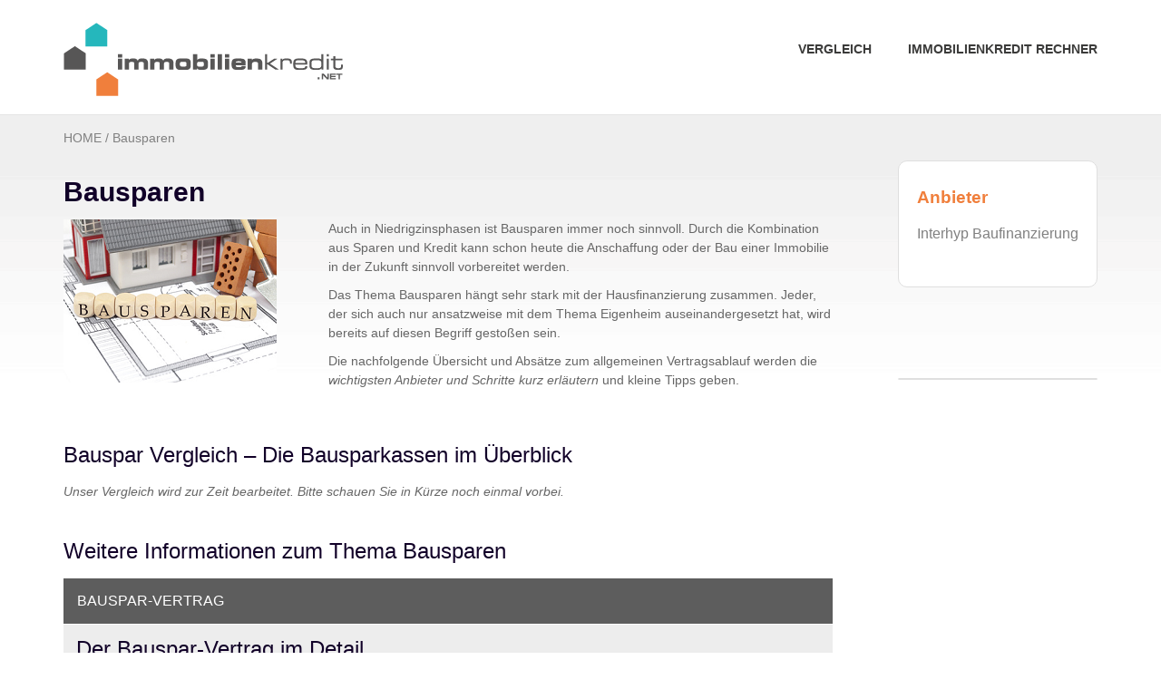

--- FILE ---
content_type: text/html; charset=UTF-8
request_url: https://www.immobilienkredit.net/bausparen/
body_size: 7312
content:
<!DOCTYPE HTML><!--[if IE 6]><html class="oldie ie6" lang="de-DE"><![endif]--><!--[if IE 7]><html class="oldie ie7" lang="de-DE"><![endif]--><!--[if IE 8]><html class="oldie ie8" lang="de-DE"><![endif]--><!--[if !(IE 6) | !(IE 7) | !(IE 8)  ]><!--><html lang="de-DE"><!--<![endif]--><head><script src="https://www.immobilienkredit.net/wp-content/cache/min/1/4f4d93e968a65c92f8a9d33f63da411b.js" data-minify="1"></script> <meta charset="UTF-8" /><title>Bausparen - Anbieter für den Bausparvertrag im Vergleich › Immobilienkredit.net</title><meta name="description" content="Bausparen will geplant sein. Jetzt informieren und günstige Zinsen festschreiben lassen." /><meta name="robots" content="index, follow" /><link rel="canonical" href="https://www.immobilienkredit.net/bausparen/" /><!--[if lt IE 9]> <script src="https://www.immobilienkredit.net/wp-content/themes/mana/assets/js/html5shiv.js"></script> <![endif]--><!--[if IE 8]><link rel="stylesheet" href="https://www.immobilienkredit.net/wp-content/themes/mana/assets/css/ie8.css"><![endif]--><link rel='shortcut icon' href='http://www.immobilienkredit.net/wp-content/uploads/2015/03/IMMOBILIEN_KREDIT_16.png'/><link rel="apple-touch-icon" href="https://www.immobilienkredit.net/wp-content/uploads/2015/03/IMMOBILIEN_KREDIT_64.png"><link rel="apple-touch-icon" sizes="114x114" href="https://www.immobilienkredit.net/wp-content/uploads/2015/03/IMMOBILIEN_KREDIT_114.png"><link rel="apple-touch-icon" sizes="72x72" href="https://www.immobilienkredit.net/wp-content/uploads/2015/03/IMMOBILIEN_KREDIT_72.png"><link rel="apple-touch-icon" sizes="144x144" href="https://www.immobilienkredit.net/wp-content/uploads/2015/03/IMMOBILIEN_KREDIT_144.png"><meta name="viewport" content="width=device-width, initial-scale=1.0"><link rel='dns-prefetch' href='//storage.googleapis.com' /><link rel='dns-prefetch' href='//ajax.googleapis.com' /><link rel="alternate" type="application/rss+xml" title="Immobilienkredit.net &raquo; Feed" href="https://www.immobilienkredit.net/feed/" /><link rel="alternate" type="application/rss+xml" title="Immobilienkredit.net &raquo; Kommentar-Feed" href="https://www.immobilienkredit.net/comments/feed/" /><link rel="alternate" type="application/rss+xml" title="Immobilienkredit.net &raquo; Bausparen Kommentar-Feed" href="https://www.immobilienkredit.net/bausparen/feed/" /><link rel='stylesheet' id='blox-style-css'  href='https://www.immobilienkredit.net/wp-content/themes/mana/framework/Pagebuilder/css/blox-blog.css' type='text/css' media='all' /><link rel='stylesheet' id='wp-block-library-css'  href='https://www.immobilienkredit.net/wp-includes/css/dist/block-library/style.min.css' type='text/css' media='all' /><link rel='stylesheet' id='vc-font-awesome-css'  href='https://www.immobilienkredit.net/wp-content/plugins/vc-icon-box/css/font-awesome.min.css' type='text/css' media='all' /><link rel='stylesheet' id='vc-icon-box-css'  href='https://www.immobilienkredit.net/wp-content/plugins/vc-icon-box/css/style.css' type='text/css' media='all' /><link rel='stylesheet' id='calc-style-css'  href='https://www.immobilienkredit.net/wp-content/themes/mana-child/calculator_plugin/custom.css?ver=1.0.1' type='text/css' media='all' /><link rel='stylesheet' id='themeton-css-grid-css'  href='https://www.immobilienkredit.net/wp-content/themes/mana/assets/css/bootstrap.css' type='text/css' media='all' /><link rel='stylesheet' id='mana-style-css'  href='https://www.immobilienkredit.net/wp-content/themes/mana-child/style.css' type='text/css' media='all' /><link rel='stylesheet' id='themeton-css-responsive-css'  href='https://www.immobilienkredit.net/wp-content/themes/mana/assets/css/responsive.css' type='text/css' media='all' /><link rel='stylesheet' id='upw_theme_standard-css'  href='https://www.immobilienkredit.net/wp-content/plugins/ultimate-posts-widget/css/upw-theme-standard.min.css' type='text/css' media='all' /><link rel='stylesheet' id='js_composer_front-css'  href='https://www.immobilienkredit.net/wp-content/plugins/js_composer/assets/css/js_composer.min.css?ver=5.0.1' type='text/css' media='all' /><link rel='stylesheet' id='softcredit_css-css'  href='https://www.immobilienkredit.net/wp-content/themes/mana-child/assets/css/softcredit.css?ver=1.1' type='text/css' media='all' /><link rel='https://api.w.org/' href='https://www.immobilienkredit.net/wp-json/' /><link rel="EditURI" type="application/rsd+xml" title="RSD" href="https://www.immobilienkredit.net/xmlrpc.php?rsd" /><link rel="wlwmanifest" type="application/wlwmanifest+xml" href="https://www.immobilienkredit.net/wp-includes/wlwmanifest.xml" /><meta name="generator" content="WordPress 5.1.18" /><link rel='shortlink' href='https://www.immobilienkredit.net/?p=10' /><link rel="alternate" type="application/json+oembed" href="https://www.immobilienkredit.net/wp-json/oembed/1.0/embed?url=https%3A%2F%2Fwww.immobilienkredit.net%2Fbausparen%2F" /><link rel="alternate" type="text/xml+oembed" href="https://www.immobilienkredit.net/wp-json/oembed/1.0/embed?url=https%3A%2F%2Fwww.immobilienkredit.net%2Fbausparen%2F&#038;format=xml" /><style type="text/css">.recentcomments
a{display:inline !important;padding:0
!important;margin:0
!important}</style><link type="text/css" rel="stylesheet" href="https://www.immobilienkredit.net/wp-content/plugins/financeAds_Tools/fa_style_widget.css?ver=1714927470" /><meta name="generator" content="Powered by Visual Composer - drag and drop page builder for WordPress."/> <!--[if lte IE 9]><link rel="stylesheet" type="text/css" href="https://www.immobilienkredit.net/wp-content/plugins/js_composer/assets/css/vc_lte_ie9.min.css" media="screen"><![endif]--><noscript><style type="text/css">.wpb_animate_when_almost_visible{opacity:1}</style></noscript><script data-no-minify="1" data-cfasync="false">(function(w,d){function a(){var b=d.createElement("script");b.async=!0;b.src="https://www.immobilienkredit.net/wp-content/plugins/wp-rocket/inc/front/js/lazyload.1.0.5.min.js";var a=d.getElementsByTagName("script")[0];a.parentNode.insertBefore(b,a)}w.attachEvent?w.attachEvent("onload",a):w.addEventListener("load",a,!1)})(window,document);</script> <script type="text/javascript">var fa_post_data=false;</script> </head><body class="page-template-default page page-id-10 wpb-js-composer js-comp-ver-5.0.1 vc_responsive" style=''><div class="wrapper"> <header id="header" class=" " ><div class="container"><div class="row"><div class="col-xs-12 col-sm-12 col-md-3 col-lg-3"><div id="logo"><a href=https://www.immobilienkredit.net><img src='https://www.immobilienkredit.net/wp-content/uploads/2015/04/IMMOBILIEN_KREDIT_LOGOTYPE.png' alt='Immobilienkredit.net' class='normal'/><img src="https://www.immobilienkredit.net/wp-content/uploads/2015/04/IMMOBILIEN_KREDIT_LOGOTYPE_@2x.png" alt="Immobilienkredit.net" style="width:;max-height:; height: auto !important" class="retina" /></a></div></div><div class="col-xs-12 col-sm-12 col-md-9 col-lg-9"><div class="icon_menu align_right"> <nav class="mainmenu hidden-xs hidden-sm visible-md visible-lg"><ul class="menu"><li id="menu-item-10008" class="fullwidth megamenu  menu-item menu-item-type-post_type menu-item-object-page menu-item-home menu-item-10008"> <a href="https://www.immobilienkredit.net/"  style=""> <span class=""></span> <span class="menu_text">Vergleich</span> </a><ul><li><div id="menu-item-10023" class="menu_column  menu-item menu-item-type-custom menu-item-object-custom menu-item-10023"><h3>Finanzieren</h3><div id="menu-item-10012" class="menu_item  menu-item menu-item-type-post_type menu-item-object-page menu-item-10012"> <a href="https://www.immobilienkredit.net/baufinanzierung/" > <span class=""></span> Baufinanzierung </a></div><div id="menu-item-10014" class="menu_item  menu-item menu-item-type-post_type menu-item-object-page menu-item-10014"> <a href="https://www.immobilienkredit.net/anschlussfinanzierung/" > <span class=""></span> Anschlussfinanzierung </a></div><div id="menu-item-10015" class="menu_item  menu-item menu-item-type-post_type menu-item-object-page menu-item-10015"> <a href="https://www.immobilienkredit.net/hypothekendarlehen/" > <span class=""></span> Hypothekendarlehen </a></div><div id="menu-item-10350" class="menu_item  menu-item menu-item-type-post_type menu-item-object-page menu-item-10350"> <a href="https://www.immobilienkredit.net/baufinanzierung/voraussetzungen/" > <span class=""></span> Voraussetzungen </a></div></div><div id="menu-item-10024" class="menu_column  menu-item menu-item-type-custom menu-item-object-custom menu-item-10024"><h3>Versichern</h3><div id="menu-item-10029" class="menu_item  menu-item menu-item-type-post_type menu-item-object-page menu-item-10029"> <a href="https://www.immobilienkredit.net/immobilienversicherungen/" > <span class=""></span> Immobilienversicherungen </a></div><div id="menu-item-10220" class="menu_item  menu-item menu-item-type-post_type menu-item-object-page menu-item-10220"> <a href="https://www.immobilienkredit.net/immobilienversicherungen/bauherrenhaftpflichtversicherung/" > <span class=""></span> Bauherrenhaftpflichtversicherung </a></div><div id="menu-item-10025" class="menu_item  menu-item menu-item-type-post_type menu-item-object-page menu-item-10025"> <a href="https://www.immobilienkredit.net/immobilienversicherungen/bauleistungsversicherung/" > <span class=""></span> Bauleistungsversicherung </a></div><div id="menu-item-10027" class="menu_item  menu-item menu-item-type-post_type menu-item-object-page menu-item-10027"> <a href="https://www.immobilienkredit.net/immobilienversicherungen/gebaudeversicherung/" > <span class=""></span> Gebäudeversicherung </a></div><div id="menu-item-10030" class="menu_item  menu-item menu-item-type-post_type menu-item-object-page menu-item-10030"> <a href="https://www.immobilienkredit.net/immobilienversicherungen/grundbesitzerhaftpflicht/" > <span class=""></span> Grundbesitzerhaftpflicht </a></div><div id="menu-item-10028" class="menu_item  menu-item menu-item-type-post_type menu-item-object-page menu-item-10028"> <a href="https://www.immobilienkredit.net/immobilienversicherungen/hausratversicherung/" > <span class=""></span> Hausratversicherung </a></div></div><div id="menu-item-10013" class="menu_column  menu-item menu-item-type-custom menu-item-object-custom menu-item-10013"><h3>Ansparen</h3><div id="menu-item-10016" class="menu_item  menu-item menu-item-type-post_type menu-item-object-page current-menu-item menu-item-10016"> <a href="https://www.immobilienkredit.net/bausparen/" > <span class=""></span> Bausparen </a></div></div><div class="clearfix"></div></li></ul></li><li id="menu-item-7210" class="fullwidth megamenu  menu-item menu-item-type-post_type menu-item-object-page menu-item-7210"> <a href="https://www.immobilienkredit.net/kreditrechner/"  style=""> <span class=""></span> <span class="menu_text">Immobilienkredit Rechner</span> </a></li></ul></nav></div></div></div></div> </header><div class="container bread_cont"><div class="row"><div class="breadcrumbs"> <span typeof="v:Breadcrumb"><a rel="v:url" property="v:title" title="Wechseln zu Immobilienkredit.net." href="https://www.immobilienkredit.net" class="home">HOME</a></span> / <span typeof="v:Breadcrumb"><a rel="v:url" property="v:title" title="Wechseln zu Bausparen." href="https://www.immobilienkredit.net/bausparen/" class="post post-page current-item">Bausparen</a></span></div></div></div><div id="feature" permalink="https://www.immobilienkredit.net/bausparen/" class="light" ><div class="container"><div class="row"><div class="col-xs-12 col-md-12 col-lg-12 col-sm-12"><h1 class="page_title">Bausparen</h1></div></div></div></div><section id="content" class="section-10  " ><div class="container"><div class="row"><div class="col-xs-12 col-md-9 col-lg-9 col-sm-8"><div id="primary" class="content"><article><div class="entry_content"><h1>Bausparen</h1><div class="vc_row wpb_row vc_row-fluid"><div class="wpb_column vc_column_container vc_col-sm-4"><div class="vc_column-inner "><div class="wpb_wrapper"><div class="wpb_single_image wpb_content_element vc_align_left"> <figure class="wpb_wrapper vc_figure"><div class="vc_single_image-wrapper   vc_box_border_grey"><img class="vc_single_image-img " src="[data-uri]" data-lazy-src="https://www.immobilienkredit.net/wp-content/uploads/2009/04/Bausparen.png" width="235" height="180" alt="Bausparen - Der Bausparvertrag als Grundstein für das Eigenheim" title="Bausparen - Der Bausparvertrag als Grundstein für das Eigenheim" /><noscript><img class="vc_single_image-img " src="https://www.immobilienkredit.net/wp-content/uploads/2009/04/Bausparen.png" width="235" height="180" alt="Bausparen - Der Bausparvertrag als Grundstein für das Eigenheim" title="Bausparen - Der Bausparvertrag als Grundstein für das Eigenheim" /></noscript></div> </figure></div></div></div></div><div class="wpb_column vc_column_container vc_col-sm-8"><div class="vc_column-inner "><div class="wpb_wrapper"><div class="wpb_text_column wpb_content_element "><div class="wpb_wrapper"><p>Auch in Niedrigzinsphasen ist Bausparen immer noch sinnvoll. Durch die Kombination aus Sparen und Kredit kann schon heute die Anschaffung oder der Bau einer Immobilie in der Zukunft sinnvoll vorbereitet werden.</p><p>Das Thema Bausparen hängt sehr stark mit der Hausfinanzierung zusammen. Jeder, der sich auch nur ansatzweise mit dem Thema Eigenheim auseinandergesetzt hat, wird bereits auf diesen Begriff gestoßen sein.</p><p>Die nachfolgende Übersicht und Absätze zum allgemeinen Vertragsablauf werden die <em>wichtigsten Anbieter und Schritte kurz erläutern</em> und kleine Tipps geben.</p></div></div></div></div></div></div><div class="vc_row wpb_row vc_row-fluid"><div class="wpb_column vc_column_container vc_col-sm-12"><div class="vc_column-inner "><div class="wpb_wrapper"><div class="wpb_text_column wpb_content_element "><div class="wpb_wrapper"><h2>Bauspar Vergleich &#8211; Die Bausparkassen im Überblick</h2><p><em>Unser Vergleich wird zur Zeit bearbeitet. Bitte schauen Sie in Kürze noch einmal vorbei.</em></p></div></div></div></div></div></div><div class="vc_row wpb_row vc_row-fluid"><div class="wpb_column vc_column_container vc_col-sm-12"><div class="vc_column-inner "><div class="wpb_wrapper"><div class="wpb_accordion wpb_content_element  not-column-inherit" data-collapsible="" data-vc-disable-keydown="false" data-active-tab="1"><div class="wpb_wrapper wpb_accordion_wrapper ui-accordion"><h2 class="wpb_heading wpb_accordion_heading">Weitere Informationen zum Thema Bausparen</h2><div class="wpb_accordion_section group"><h3 class="wpb_accordion_header ui-accordion-header"><a href="#bauspar-vertrag">Bauspar-Vertrag</a></h3><div class="wpb_accordion_content ui-accordion-content vc_clearfix"><div class="wpb_text_column wpb_content_element "><div class="wpb_wrapper"><h3>Der Bauspar-Vertrag im Detail</h3><p>Das Prinzip des Bausparvertrages ist sehr simpel. Er wird über eine bestimmte Summe abgeschlossen. Sobald die Hälfte dieser Summe vom Bauherren angespart wurde (diese Phase wird oft auch als Ansparphase bezeichnet), erhält er von der Bank die zweite Hälfte zum fehlenden Gesamtbetrag (Darlehensphase). Anschließend muss die von der Bank gestellte Summe wieder zurückbezahlt werden und dies in der gleichen Zeit, in der auch das Ansparen erfolgte.</p><ul><li><em>Falls Sie in 10 Jahren 10.000 Euro angespart haben sollten, müssen Sie anschließend auch in den folgenden 10 Jahren wieder 10.000 Euro aufbringen können, um Ihre Schulden bei der Bank zahlen zu können.</em></li></ul><p>Bei höheren Beträgen wird die Belastung schnell enorm. Gerade <em>in der Ansparphase ist das Aufbringen des Kapitals sehr schwierig, da zusätzlich Kosten für die Miete oder ähnliches</em> getragen werden müssen, die nach dem Hausbau wegfallen. Der Bausparvertrag ermöglicht es, <em>zunächst ein relativ hohes Eigenkapital aufzubauen</em>, was den Grundstein für das Eigenheim bildet.</p></div></div></div></div><div class="wpb_accordion_section group"><h3 class="wpb_accordion_header ui-accordion-header"><a href="#qualitaetsmerkmale">Qualitätsmerkmale</a></h3><div class="wpb_accordion_content ui-accordion-content vc_clearfix"><div class="wpb_text_column wpb_content_element "><div class="wpb_wrapper"><h3>Wodurch zeichnen sich gute Bauspar-Angebote aus?</h3><p>Es gibt viele Bausparkassen, und es gibt viele verschiedene Tarife bei jeder Bausparkasse. Ein gutes Angebot sollte dabei sowohl Tarife mit <em>Sonderkonditionen für junge Sparer, für Modernisierungssparer und andere Interessensgruppen</em> anbieten.</p><p>Außerdem sollten <em>alle Kosten klar und transparent aufgeführt</em> sein. Dazu gehören <em>Abschlussgebühren, Zinstarife</em> und andere Sonderkosten. Manche Bausparkassen verschleiern diese, so dass sie für den Laien bei einem Bauspar-Vergleich scheinbar günstiger abschneiden.</p></div></div></div></div><div class="wpb_accordion_section group"><h3 class="wpb_accordion_header ui-accordion-header"><a href="#verzinsung">Verzinsung</a></h3><div class="wpb_accordion_content ui-accordion-content vc_clearfix"><div class="wpb_text_column wpb_content_element "><div class="wpb_wrapper"><h3>Hohe Verzinsung des Bauspar-Guthabens sichern</h3><p>Auf Bausparverträge gibt es unterschiedlich hohe Zinskonditionen. Allgemein gilt, je geringer das in der Ansparphase eingezahlte Kapital ist, desto geringer sind im Anschluss auch die zu zahlenden Zinsen. Daher ist es ratsam, einen <em>Vertrag mit hoher Guthabensverzinsung</em> zu wählen. So kann mehr Geld gespart werden und der Kreditbedarf ist im Anschluss geringer.</p></div></div></div></div><div class="wpb_accordion_section group"><h3 class="wpb_accordion_header ui-accordion-header"><a href="#voraussetzungen">Voraussetzungen</a></h3><div class="wpb_accordion_content ui-accordion-content vc_clearfix"><div class="wpb_text_column wpb_content_element "><div class="wpb_wrapper"><h3>Welche Voraussetzungen sind für einen Bauspar-Vertrag zu erfüllen?</h3><h4>Voraussetzungen in der Ansparphase</h4><p>Prinzipiell können <em>alle in Deutschland gemeldeten Personen ab 16 Jahren</em> einen Bausparvertrag abschließen. Bei Minderjährigen erfolgt der Vertragsabschluss über die Erziehungsberechtigten, weitere Voraussetzungen gibt es nicht. Zu prüfen ist, ob die regelmäßigen Einzahlungen in der Ansparphase auch geleistet werden können.</p><p>Sollen <em>Vermögenswirksame Leistungen</em> des Arbeitgebers mit eingehen, so erfolgt die Zahlung über die Lohnabrechnung, ansonsten kann beispielsweise vom Girokonto überwiesen werden.</p><h4>Voraussetzungen für die Zuteilungsreife</h4><p>Damit <em>ein Bausparvertrag zuteilungsreif wird</em>, also ausgezahlt werden kann, müssen das im Vertrag festgelegte <em>Mindestsparguthaben</em> und die <em>Mindestsparzeit</em> sowie die so genannte Zielbewertungszahl erreicht worden sein.</p><p>Über Mindestsparguthaben und Mindestsparzeit kann man sich dabei im Vertragswerk informieren. Die Zielbewertungszahl errechnet sich aus dem Verhältnis der geleisteten Zahlungen zu der Bausparsumme. Auch sie wird regelmäßig im Kontoauszug mitgeteilt. Der Schwellenwert zur Zuteilungsreife kann ebenfalls im Vertrag oder im Gespräch mit der jeweiligen Bausparkasse in Erfahrung gebracht werden.</p></div></div></div></div><div class="wpb_accordion_section group"><h3 class="wpb_accordion_header ui-accordion-header"><a href="#antragsverfahren">Antragsverfahren</a></h3><div class="wpb_accordion_content ui-accordion-content vc_clearfix"><div class="wpb_text_column wpb_content_element "><div class="wpb_wrapper"><h3>Wie läuft der Online Antrag für den Bauspar-Vertrag ab?</h3><p><em>Der Antrag im Online-Verfahren</em> erfordert insgesamt nur wenige Eckdaten. Anzugeben sind zwingend die folgenden Daten:</p><ul><li>Persönliche Daten (Name, Adresse)</li><li>Beruf (Angestellter, Selbstständiger, etc.)</li><li>Familienstand</li><li>evtl. Ehepartner als Mitantragsteller?</li><li>Je nach Anbieter: Bauspartarif wählen</li><li>Art der Zahlung (SEPA-Lastschrift oder Dauerauftrag)</li><li>Zustimmung &#8222;Geldwäschegesetz&#8220;, Datenschutz und Allgemeine Bausparbedingungen (ABB)</li></ul><p>Gibt es vom Arbeitgeber <em>Vermögenswirksame Leistungen / </em>die<em> Arbeitnehmersparzulage</em>, so kann in vielen Fällen dort bereits vermerkt werden, dass ein entsprechender Antrag mit den Unterlagen des Bausparvertrages mit versendet wird.</p><p>Es ist nicht notwendig, die <em>Wohnungsbauprämie zu beantragen</em>. Der Antrag wird jedes Jahr mit der Jahresabrechnung der jeweiligen Bausparkassen automatisch versendet.</p><p>Nach Ausfüllen aller Daten erhält man den Bausparvertrag. Bei der nächst gelegenen Poststelle lässt man sich nachfolgend <em>per PostIdent-Verfahren</em> seine Identität bestätigen, diese verschickt die Bestätigung und den Vertrag anschließend kostenlos an die Bausparkasse. Damit ist das Antragsverfahren abgeschlossen.</p></div></div></div></div><div class="wpb_accordion_section group"><h3 class="wpb_accordion_header ui-accordion-header"><a href="#boni">Boni</a></h3><div class="wpb_accordion_content ui-accordion-content vc_clearfix"><div class="wpb_text_column wpb_content_element "><div class="wpb_wrapper"><h3>Bonus beim Bausparen erhalten</h3><p>Bei Bausparverträgen mit hohen Verzinsungen wird meist die Möglichkeit geboten, dass der Bauherr auf sein <em>Darlehen verzichten kann und im Gegenzug von der Bank einen Bonus gezahlt</em> bekommt.</p><p>In Einzelfällen kann sogar eine Erstattung der Abschlussgebühr erkämpft werden. Die Finanzierung des Eigenheims wird dann über Hypothekenkredite gewährleistet. Diese sind bei dem momentanen Zinstief günstiger als Darlehen aus Bausparverträgen.</p></div></div></div></div><div class="wpb_accordion_section group"><h3 class="wpb_accordion_header ui-accordion-header"><a href="#wartephase">Wartephase</a></h3><div class="wpb_accordion_content ui-accordion-content vc_clearfix"><div class="wpb_text_column wpb_content_element "><div class="wpb_wrapper"><h3>Die Wartephase beim Bausparen</h3><p>Das Kapital kann der Bausparer erst bekommen, wenn er laut Vertrag für den Zugriff auf das Geld autorisiert ist. Dieser Zeitpunkt unterscheidet sich stark zwischen den einzelnen Geldinstituten. <em>Ein Zeitraum von 7 bis 10 Jahren ist realistisch.</em> Falls die Zinsen in den folgenden Jahren steigen, werden die Zinssätze gering, das Ersparte aber bringt mehr Rendite.</p></div></div></div></div></div></div></div></div></div></div><div class="vc_row wpb_row vc_row-fluid"><div class="wpb_column vc_column_container vc_col-sm-12"><div class="vc_column-inner "><div class="wpb_wrapper"><div class="wpb_text_column wpb_content_element "><div class="wpb_wrapper"><p><strong><a href="/">« Zurück zur Startseite</a></strong></p></div></div></div></div></div></div></div></article></div></div><div class="col-xs-12 col-md-3 col-lg-3 col-sm-4 custom_sidebar"><div id="sidebar" class="sidebar_area right_sidebar"><ul class='custom-sidebar-upper' ><li id="sticky-posts-2" class="widget widget_ultimate_posts"><h2>Anbieter</h2><div class="upw-posts hfeed"> <article class="post-10124 produkttests type-produkttests status-publish hentry"><header><h4 class="entry-title"> <a href="https://www.immobilienkredit.net/produkttests/interhyp-baufinanzierung/" rel="bookmark"> Interhyp Baufinanzierung </a></h4> </header> <footer> </footer></article></div></li></ul><ul class='custom-sidebar-lower' ></ul></div></div></div></div></section><footer id="footer" class="clearfix"><div class="container footerlogo"><div class="row"><div class='footer_widget_container col-xs-12 col-sm-12 col-md-4 col-lg-4 light' ></div><div class='footer_widget_container col-xs-12 col-sm-12 col-md-4 col-lg-4 light' ></div><div class='footer_widget_container col-xs-12 col-sm-12 col-md-4 col-lg-4 light' ></div></div></div></footer><div id="sub_footer" class="sub_footer light"><div class="container"><div class="row"><div class="col-xs-12 col-md-12 col-lg-6 col-sm-6">Copyright © 2009 - 2018 Immobilienkredit.net</div><div class="col-xs-12 col-md-12 col-lg-6 col-sm-6 align_right"><div class="menu-verifikation-container"><ul id="menu-verifikation" class="menu"><li id="menu-item-37" class="menu-item menu-item-type-post_type menu-item-object-page menu-item-37"><a href="https://www.immobilienkredit.net/impressum/">Impressum</a></li><li id="menu-item-11272" class="menu-item menu-item-type-post_type menu-item-object-page menu-item-11272"><a href="https://www.immobilienkredit.net/datenschutzerklaerung/">Datenschutzerklärung</a></li></ul></div></div></div></div></div> <script src="https://www.immobilienkredit.net/wp-content/cache/min/1/42e92d9bafb9ab3ccb1b5c73fb3e28ce.js" data-minify="1"></script> </div><span class="gototop_footer gototop"><i class="fa fa-chevron-up"></i></span></body></html>
<!-- This website is like a Rocket, isn't it ? Performance optimized by WP Rocket. Learn more: http://wp-rocket.me - Debug: cached@1714927470 -->

--- FILE ---
content_type: text/css; charset=utf-8
request_url: https://www.immobilienkredit.net/wp-content/themes/mana/framework/Pagebuilder/css/blox-blog.css
body_size: 4680
content:
/*	BLOG ELEMENT
*/

.blox_elem_blog {

}
.entry {
    word-wrap: break-word;
}
.entry_media {
    position: relative;
}

.entry_meta ul {
    margin: 0;
    padding: 0;
    list-style: none;
}
.entry_meta ul li {
    list-style: none;
    display: inline-block;
    zoom: 1;
    *display: inline;
}

.entry_meta [class^="icon-"] {
    margin-right: 5px;
}

.meta_like{

}
.meta_like .post_liked{
    color: #ff0000;
}

/*	Entry Hover Effects
*/

.entry_hover {
    display: none;
    visibility: hidden;
    opacity: 0;
    position: absolute;
    top: 0;
    left: 0;
    width: 100% !important;
    height: 100% !important;
    display: block;
    background-color: rgba(0,180,204,1);
}
.entry_media:hover .entry_hover  {
    visibility: visible;
    display: block;
    opacity: 1;
    background-color: rgba(0,180,204,.9);
}
.entry_hover div:first-child {
    position: absolute;
    left: 50%;
    font-size: 24px;
    margin-left: -53px;
    top: 50%;
    margin-top: -23px;
    height: 24px;
    width: 24px;
}
.entry_hover div:last-child {
    position: absolute;
    left: 50%;
    font-size: 24px;
    margin-left: 7px;
    top: 50%;
    margin-top: -23px;
    height: 24px;
    width: 24px;
}
.entry_hover div:first-child:last-child {
    position: absolute;
    left: 50%;
    font-size: 24px;
    margin-left: -23px;
    top: 50%;
    margin-top: -23px;
    height: 24px;
    width: 24px;
}
.entry_hover a [class^="icon-"] {
    display: inline-block;
    font-size: 0px;
    cursor: pointer;
    width: 46px;
    height: 46px;
    border-radius: 50%;
    text-align: center;
    position: relative;
    z-index: 1;
    color: #fff;
    box-shadow: 0 0 0 2px rgba(255,255,255,1);
    overflow: hidden;
    -webkit-transition: background 0.3s, color 0.3s, box-shadow 0.3s;
    -moz-transition: background 0.3s, color 0.3s, box-shadow 0.3s;
    transition: background 0.3s, color 0.3s, box-shadow 0.3s;
}

.entry_hover a [class^="icon-"]:after {
    pointer-events: none;
    position: absolute;
    width: 100%;
    height: 100%;
    border-radius: 50%;
    content: '';
    -webkit-box-sizing: content-box; 
    -moz-box-sizing: content-box; 
    box-sizing: content-box;
    display: none;
}
.grid_entry .hover_title_style article.entry .entry_media {
	margin-bottom: 7px;
}
.entry_hover .entry_article_title,
.entry_hover .entry_article_title:first-child:last-child {
	left: auto;
	height: auto;
	width: 100%;
	padding: 0 10%;
	margin-left: 0;
	text-align: center;
}
.entry_hover .entry_article_title a {
	color: #FFF;
	line-height: 1em;
	font-weight: bold;
}
.entry_hover a [class^="icon-"]:before {
    font-size: 24px;
    line-height: 46px;
    font-style: normal;
    font-weight: normal;
    font-variant: normal;
    text-transform: none;
    display: block;
    -webkit-font-smoothing: antialiased;
}
.entry_hover a [class^="icon-"]:hover {
    background: rgba(255,255,255,1);
    color: #000;
    box-shadow: 0 0 0 6px rgba(255,255,255,0.3);
}

.animate_icon a [class^="icon-"]:hover:before {
    -webkit-animation: icon_animate_zoom 0.3s forwards;
    -moz-animation: icon_animate_zoom 0.3s forwards;
    animation: icon_animate_zoom 0.3s forwards;
}

@-webkit-keyframes icon_animate_zoom {
    49% {
    -webkit-transform: scale(1);
}
50% {
    opacity: 0;
    -webkit-transform: scale(0);
}
51% {
    opacity: 1;
}
}
@-moz-keyframes icon_animate_zoom {
    49% {
    -moz-transform: scale(1);
}
50% {
    opacity: 0;
    -moz-transform: scale(0);
}
51% {
    opacity: 1;
}
}
@keyframes icon_animate_zoom {
    49% {
    transform: scale(1);
}
50% {
    opacity: 0;
    transform: scale(0);
}
51% {
    opacity: 1;
}
}

/*	Blog Big
*/
.blog_big {
    margin-bottom: 90px;
}
.blog_big .entry_title, .blog_big .entry_meta, .blog_big .entry_media {
    margin-bottom: 40px;
}
.blog_big .entry_title h2 {
    font-weight: bold;
    font-size: 36px;
    line-height: 1.2em;
    margin: 0;
    letter-spacing: -.05em;
    text-transform: uppercase;
    text-align: center;
}
.cleanskin .blog_big .entry_title h2 {
	font-weight: 100;
	text-transform: none;
	font-size: 48px;
	letter-spacing: 0;
}
.blog_big .entry_content_big_container {
    margin: 0 150px;
    padding-bottom: 80px;
    border-bottom: 5px solid #00b4cc;
}
.entry_meta_big {
    padding: 10px;
    width: 100px;
    float: left;
    background-color: rgba(192,192,192,.1);
    border: 1px solid rgba(192,192,192,.3);
    margin-right: 40px;
}
.cleanskin .entry_meta_big {
	border: none;
	background: none;
}
.entry_meta_big a.entry_author img {
    width: 80px;
    height: 80px;
}
.cleanskin .entry_meta_big img {
	border-radius: 50px;
}
.entry_meta_big a.entry_format {
    height: 80px;
    width: 80px;
    margin-top: 10px;
    font-size: 48px;
    line-height: 80px;
    vertical-align: middle;
    text-align: center;
    display: block;
}
.blog_big .entry_content {
    font-size: 16px;
    line-height: 1.5em;
    margin-left: 140px;
}
.blog_big .entry_more {
    margin-top: 40px;
    color: #FFF !important;
}
.blog_big.blog_list_view {
    border-bottom: 5px solid #00b4cc;
    padding-bottom: 20px;
    margin-bottom: 65px;
}
.blog_big.blog_list_view .entry_media, .blog_big.blog_list_view .entry_content_big_container {
    display: none;
}
.blog .entry_media img.img-resposive {
    display: inline-block;
    zoom:1;
    *display: inline;
}
/*	Blog Medium
*/
.blog_medium {
    padding-bottom: 65px;
    border-bottom: 5px solid #00b4cc;
    margin-bottom: 65px;
}
.blog_medium .entry_title h2 {
    font-weight: bold;
    font-size: 30px;
    line-height: 1.2em;
    margin: 0;
    letter-spacing: -.035em;
}
.blog_medium .entry_media, .blog_big .entry_media {
    text-align: center;
    background-color: rgba(192,192,192,.1);
    border: 1px solid rgba(192,192,192,.3);
}
.blog_medium .entry_content {
    font-size: 14px;
}
.blog_medium .entry_more [class^="icon"] {
    margin-right: 5px;
}
.blog_medium .entry_content > p:last-child {
    margin-bottom: 0;
}

/*	Blog Medium Top Image
*/
.medium_top_image .entry_media, .medium_top_image .entry_title, .medium_top_image .entry_meta
{
    margin-bottom: 50px;
}
.medium_top_image .entry_title, 
.medium_top_image .entry_meta,
.medium_top_image .entry_content {
    margin-left: 100px;
    margin-right: 100px;
}
.medium_top_image .entry_meta, .medium_left_image .entry_meta, .medium_right_image .entry_meta, .blog_big .entry_meta {
    font-size: 11px;
    font-weight: bold;
    text-transform: uppercase;
    position: relative;
}

.blog_big .entry_meta ul, ul.top_meta, 
.medium_left_image .entry_meta ul,
.medium_right_image .entry_meta ul {
    border-bottom: 1px solid #ededed;
    border-bottom: 1px solid rgba(192,192,192,.3);
    padding-bottom: 15px;
    margin-bottom: 15px;
    line-height: 1.5em;
    font-weight: normal;
    margin-right: 116px;
}
.blog_big .entry_meta ul, ul.top_meta li a,
.medium_left_image .entry_meta ul li a,
.medium_right_image .entry_meta ul li a {
    font-weight: bold;
}
.blog_big .entry_meta ul li:after, ul.top_meta li:after, 
.medium_left_image .entry_meta ul li:after,
.medium_right_image .entry_meta ul li:after {
    content: "/";
    font-size: 11px;
    line-height: 11px;
    margin: 0 10px;
    font-weight: 100;
}
.blog_big .entry_meta ul li:last-child:after, ul.top_meta li:last-child:after, 
.medium_left_image .entry_meta ul li:last-child:after, 
.medium_right_image .entry_meta ul li:last-child:after {
    display: none;
}
.blog_big .entry_meta ul {
    margin: 0;
    border-bottom: none;
    text-align: center;
    padding: 0;
    border-bottom: none;
}
ul.bottom_meta {
    margin-right: 116px;
    line-height: 11px;
    font-weight: 100;
}
ul.bottom_meta li {
    margin-right: 20px;
}
ul.bottom_meta li:last-child {
    margin-right: 0;
}
.medium_top_image .entry_format {
    font-size: 28px;
    line-height: 36px;
    width: 87px;
    height: 87px;
    text-align: center;
    padding: 25px;
    float: right;
    display: block;
    background-color: #f6f6f6;
    background-color: rgba(192,192,192,.1);
    border: 1px solid #ededed;
    border: 1px solid rgba(192,192,192,.3);
    position: absolute;
    right: 0;
    bottom: 0;
}
.medium_top_image .entry_more {
    margin-top: 40px;
    color: #FFF !important;
}

/*	Blog Medium Left Image
*/
.medium_left_image .entry_media {
    float: left;
    margin-right: 35px;
    width: 235px;
    padding: 7px;
    margin-top: 10px;

}
.medium_left_image .entry_title, .medium_left_image .entry_meta
{
    margin-bottom: 30px;
}
.medium_left_image .entry_title, .medium_left_image .entry_meta, .medium_left_image .entry_content
{
    margin-left: 285px;
}
.medium_left_image .entry_meta ul{
    border-bottom: none;
    margin: 0;
    padding: 0;
}
.medium_left_image .entry_more {
    margin-top: 20px;
    color: #FFF !important;
}

/*	Blog Medium Right Image
*/
.medium_right_image .entry_media {
    float: right;
    margin-left: 35px;
    width: 235px;
    padding: 7px;
    margin-top: 10px;

}
.medium_right_image .entry_title, .medium_right_image .entry_meta
{
    margin-bottom: 30px;
}
.medium_right_image .entry_title, .medium_right_image .entry_meta, .medium_right_image .entry_content
{
    margin-right: 285px;
}
.medium_right_image .entry_meta ul{
    border-bottom: none;
    margin: 0;
    padding: 0;
}
.medium_right_image .entry_more {
    margin-top: 20px;
    color: #FFF !important;
}
.grid_entry article.entry {
    border: 1px solid #ededed;
    border: 1px solid rgba(192,192,192,.3);
    background-color: #f6f6f6;
    background-color: rgba(192,192,192,.1);
    margin-bottom: 35px;
}
.cleanskin .grid_entry article.entry {
	border: none;
}
.grid_entry article.entry.portfolio {
    padding-bottom: 0px;
}
.grid_entry article.entry:hover {
    border-color: #00b4cc;
    background-color: #fff;
    box-shadow: 0 0 30px rgba(0,0,0,.25);
    -webkit-box-shadow: 0 0 30px rgba(0,0,0,.25);
    -moz-box-shadow: 0 0 30px rgba(0,0,0,.25);
}
.light .grid_entry article.entry:hover,
.dark .grid_entry article.entry:hover {
    background-color: transparent;
}
.grid_entry article.entry .entry_media {
    margin:7px 7px 20px 7px;
}
.cleanskin .grid_entry article.entry .entry_media {
    margin:0;
}
.cleanskin .blox_elem_placeholder {
	border: none;
}
.grid_entry article.entry .entry_media img {
    width: 100%;
    height: auto;
}
.grid_entry article.entry .entry_title, .grid_entry article.entry .entry_meta, .grid_entry article.entry .entry_content {
    padding: 0 20px;
    margin-bottom: 25px;
}

.grid_entry article.entry .entry_meta .meta_author {
    margin-right: 10px;
}
.grid_entry footer {
    border-top: 1px solid #ededed;
    border-top: 1px solid rgba(192,192,192,.3);
    padding:15px 20px;
    font-size: 11px;
    line-height: 11px;
}
.grid_entry footer span.meta_comment {
    margin-right: 10px;
}
.grid_entry article.entry .entry_title h2 {
    font-size: 14px;
    font-weight: bold;
    margin-bottom: 0;
    overflow: hidden;
    height: 47px;
}
.grid_entry .with_excerpt article.entry .entry_title h2 {
    overflow:visible;
    height: auto;
}
.grid_entry .with_excerpt article.entry .entry_title {
    margin-bottom: 15px;
}
.cleanskin .grid_entry article.entry .entry_title h2 {
	font-weight: 100;
	line-height: 1.3em;
	height: 40px;
}
.grid_entry.masonry article.entry .entry_title h2 {
    height: auto;
}
.grid_entry article.entry .entry_meta {
    height: 9px;
    line-height: 9px;
    font-size: 9px;
    font-weight: 100;
    margin-bottom: 20px;
    text-transform: uppercase;
    overflow: hidden;
    text-overflow: ellipsis;
    white-space: nowrap;
}
.grid_entry article.entry .entry_meta a {
    font-weight: bold;
}

/*	Centred Portfolio
*/
.grid_entry .centered_portfolio article.entry {
    border: none;
    background: transparent;
    margin-bottom: 50px;
    padding-bottom: 50px;
    border-bottom: 5px solid #00b4cc;
}
.grid_entry .centered_portfolio article.entry .entry_media {
    margin: 0;
    margin-bottom: 20px;
}
.grid_entry .centered_portfolio article.entry,
.dark .grid_entry .centered_portfolio article.entry,
.dark .light .grid_entry .centered_portfolio article.entry,
.light .grid_entry .centered_portfolio article.entry,
.light .dark .grid_entry .centered_portfolio article.entry {
    background: transparent !important;
}
.grid_entry .centered_portfolio article.entry .entry_media .entry_hover {
    display: none;
}
.grid_entry .centered_portfolio article.entry:hover {
    box-shadow: none;
    -webkit-box-shadow: none;
    -moz-box-shadow: none;
}
.grid_entry.masonry .centered_portfolio article.entry .entry_title h2 {
    height: auto;
    text-align: center;
    font-size: 24px;
    margin-top: 50px;
}
.grid_entry .centered_portfolio footer {
    border-top: none;
    font-size: 13px;
    text-transform: uppercase;
    text-align: center;
}
.grid_entry .centered_portfolio footer .pull-left,
.grid_entry .centered_portfolio footer .pull-right {
    float: none !important;
}
.grid_entry .centered_portfolio footer .pull-left {
    margin-right: 30px;
}
/*	Post Format
*/
.format_standard .entry_format:after {
    content: "\f15c";
    font-family: fontawesome;
}
.format_audio .entry_format:after {
    content: "\f001";
    font-family: fontawesome;
}
.format_video .entry_format:after {
    content: "\f008";
    font-family: fontawesome;
}
.format_status .entry_format:after {
    content: "\f141";
    font-family: fontawesome;
}
.format_image .entry_format:after {
    content: "\f03e";
    font-family: fontawesome;
}
.format_gallery .entry_format:after {
    content: "\f030";
    font-family: fontawesome;
}
.format_aside .entry_format:after {
    content: "\f036";
    font-family: fontawesome;
}
.format_chat .entry_format:after {
    content: "\f086";
    font-family: fontawesome;
}
.format_quote .entry_format:after {
    content: "\f10d";
    font-family: fontawesome;
}
.format_quote blockquote {
    padding: 5em;
    border-left-color: #00b4cc;
    margin-bottom: 0;
    margin: -1px;
}
.format_quote blockquote p {
    font-weight: 100;
    font-size: 24px;
}
.format_quote blockquote small {
    text-transform: uppercase;
    font-weight: bold;
    font-size: 10px;
}
.format_quote blockquote small a {
    cursor: pointer;
}
.format_link .entry_format:after {
    content: "\f0c1";
    font-family: fontawesome;
}
.format_audio .blox_elem_audio,
.format_video .blox_elem_video {
    margin-bottom: 0;	
}

.format_audio .entry_media.blox_elem_audio,
.format_video .entry_media.blox_elem_video {
    border: none;
    background: transparent;
    margin-bottom: 40px;
}
/*	Pager
*/
.blog_pager {
    position: relative;
    margin-bottom: 65px;
}
.blog_pager ul {
    list-style: none;
    margin:0;
    padding: 0;
    width: 100%;
    text-align: center;
}
.blog_pager ul li {
    display: inline-block;
    zoom:1;
    *display: inline;

    position: relative;
    overflow: hidden;
    height: 1em
}
.blog_pager ul li, .blog_pager a {
    font-size: 24px;
    font-weight: 100;
    line-height: 24px;
}
.blog_pager ul li:after {
    content: "/";
    margin: 0 15px;
    font-weight: 100;
    opacity: .3;
}
.blog_pager ul li:last-child:after {
    display: none;
}
.blog_pager ul li a {
    position: relative;
    display: inline-block;
    zoom:1;
    *display: inline;

    -webkit-transform: translate3d(0,0,0);
    -moz-transform: translate3d(0,0,0);
    transform: translate3d(0,0,0);
}
.blog_pager ul li a::after {
    content: attr(data-hover);
    font-weight: bold;
    position: absolute;
    top: 1em;
    left: 0;
}
.blog_pager ul li a.page-numbers:hover, .blog_pager ul li span.current {
    -webkit-transform: translateY(-100%);
    -moz-transform: translateY(-100%);
    transform: translateY(-100%);
}
.blog_pager a.prev_page {
    position: absolute;
    top: 0px;
    left: 0;
}
.blog_pager a.next_page {
    position: absolute;
    top: 0;
    right: 0;
}
.page_content.metro .blog_pager a.next_page,.page_content.metro .blog_pager a.prev_page {
    top:38px
}
.grid_pager .tt-pager-pagination {
    border-top: 5px solid #00b4cc;
    margin-top: 40px;
    padding-top: 30px;
}
.metro .tt-pager-pagination {
    margin-top: 40px;
    padding-top: 40px;
    border-top: 5px solid #00b4cc;
}
.grid_pager .blog_pager a.prev_page,
.grid_pager .blog_pager a.next_page {
    top: 30px;
}
span.page-numbers.current {
    font-weight: bold;
}

/*	Portfolio
*/
.grid_entry .entry.portfolio .entry_title {
    margin-bottom: 20px;
}
.grid_entry .entry.portfolio .entry_title h2 {
    font-size: 12px;
    text-transform: uppercase;
    overflow: hidden;
    text-overflow: ellipsis;
    white-space: nowrap;
    height: 11px;
    font-weight: bold;
}
.cleanskin .grid_entry .entry.portfolio .entry_title h2 {
	height: 15px;
}
.grid_entry .entry.portfolio footer span.entry_category {
    overflow: hidden;
    width: 75%;
    text-overflow: ellipsis;
    white-space: nowrap;
}

/*	List View
*/

.blog_medium.blog_list_view {}
.blog_medium.blog_list_view .entry_content,
.blog_medium.blog_list_view .entry_media {
    display: none;
}
.blog_medium.blog_list_view .entry_title,
.blog_medium.blog_list_view .entry_meta {
    margin-left: 0;
    margin-right: 0;
}
.blog_medium.blog_list_view .entry_title {
    margin-bottom: 40px;
    margin-right: 100px;
}
.blog_medium.blog_list_view.medium_left_image .entry_title,
.blog_medium.blog_list_view.medium_right_image .entry_title {
    margin-bottom: 25px;
    margin-right: 0px;
}
.blog_medium.blog_list_view .entry_meta {
    margin-bottom: 0;
}
.blog_medium.blog_list_view .entry_meta ul {
    line-height: 1.5;
}

/*	Metro Loop
*/
article.metro_entry {
    margin:15px;
    float: left;
    position: relative;
    overflow: hidden;

    box-shadow:inset 0 0 1px rgba(0,0,0,.3);
    -wekbit-box-shadow:inset 0 0 1px rgba(0,0,0,.3);
    -moz-box-shadow:inset 0 0 1px rgba(0,0,0,.3);

    border-radius: 1px;
}
.metro_entry {
    float: left;
    margin: 6px;
    position: relative;
    overflow: hidden;
}
.metro_entry h2.entry_title {
    margin-bottom: 0;
    overflow: hidden;
    text-overflow: ellipsis;
}
.metro_entry_small {
    width: 165px;
    height: 165px;
}
.metro_entry_horizontal {
    height: 165px;
    width: 360px;

}
.metro_entry_big {
    width: 360px;
    height: 360px;	
}
.metro_entry_vertical {
    height: 360px;
    width: 165px;
}
.metro_image {
    height: 100%;
    width: 100%;
    position: absolute;
    background-repeat: no-repeat;
    background-position: center center;
    overflow: hidden;

    background-size: cover;
    -webkit-background-size: cover;
    -moz-background-size: cover;
}
.metro_entry.metro_entry_big.style_four .metro_image_container,
.metro_entry.metro_entry_vertical.style_one .metro_image_container,
.metro_entry.metro_entry_big.style_four .metro_image,
.metro_entry.metro_entry_vertical.style_one .metro_image {
    height: 50%;
    overflow: hidden;
}
.metro_entry_small.style_one .entry_icon,
.metro_entry_horizontal.style_one .entry_icon,
.metro_entry_big.style_one .entry_icon  {
    margin: 0 auto;
    width: 100%;
    font-size: 50px;
    text-align: center;
    display: block;
    padding: 0em;
    line-height: 50px;
    position: absolute;
    top: 50%;
    margin-top: -45px;
}
.metro_entry_big.style_one .entry_icon {
    font-size: 160px;
    line-height: 160px;
    width: 100%;
    text-align: center;
    position: absolute;
    top: 50%;
    margin-top: -80px;
}
.metro_entry_small.style_one h2.entry_title,
.metro_entry_horizontal.style_one h2.entry_title,
.metro_entry_big.style_one h2.entry_title {
    line-height: 1.3em;
    position: absolute;
    left: 0px;
    bottom: 0px;
    margin: 15px;
    max-height: 30px;
    overflow: hidden;
    font-size: 13px;
    text-transform: uppercase;
    font-weight: bold;
}
/*.metro_entry_horizontal.style_one h2.entry_title,
.metro_entry_big.style_one h2.entry_title {
    width: 216px;
}*/
.metro_entry_small.style_two .entry_icon,
.metro_entry_horizontal.style_two .entry_icon,
.metro_entry_big.style_two .entry_icon {
    position: absolute;
    font-size: 28px;
    line-height: 28px;
    height: 1em;
    width: 1em;
    margin: 15px;
    left: 0;
    bottom: 0;
}
.metro_entry_small.style_two h2.entry_title,
.metro_entry_horizontal.style_two h2.entry_title,
.metro_entry_horizontal.style_three h2.entry_title,
.metro_entry_big.style_two h2.entry_title {
    margin: 15px;
    font-size: 14px;
    line-height: 1.3em;
    max-height: 90px;
    white-space: normal;
    text-transform: uppercase;
    font-weight: bold;
}
.metro_entry_big.style_two h2.entry_title {
    font-size: 20px;
    max-height: 210px;
    margin: 40px;
}
.metro_entry_big.style_two .entry_icon {
    font-size: 36px;
    line-height: 36px;
    margin: 40px;
}
.metro_entry_small.style_three .entry_icon,
.metro_entry_horizontal.style_three .entry_icon,
.metro_entry_big.style_three .entry_icon {
    font-size: 64px;
    line-height: 64px;
    text-align: center;
    position: absolute;
    top: 50%;
    margin-top: -32px;
    width: 100%;
} 
.metro_entry_horizontal.style_three .entry_icon {
    width: 165px;
}

.metro_entry_horizontal.style_three .entry_icon {
    width: 180px;
}
.metro_entry_horizontal.style_three h2.entry_title {
    position: absolute;
    width: 180px;
    height: 90px;
    margin: 15px;
    top: 50%;
    right: 0px;
    margin-top: -45px;	
}
.metro_entry_big.style_three .entry_icon {
    font-size: 180px;
    line-height: 180px;
    position: absolute;
    top: 50%;
    margin-top: -90px;
    width: 100%;
    text-align: center;
}
.metro_entry_big.style_four .metro_entry_horizontal.style_two,
.metro_entry_vertical.style_one .metro_entry_small.style_one,
.metro_entry_vertical.style_one .metro_entry_small.style_two {
    position: absolute;
    bottom: 0;
    left: 0;
    margin: 0;
}
.metro_entry_big.style_five .entry_item_container {
    position: absolute;
    bottom: 0;
    left: 0;
    height: 4.5em;
    overflow: hidden;
    width: 100%;
}
.metro_entry_big.style_five .entry_item_container .entry_icon {
    font-size: 1.5em;
    line-height: 1em;
    padding: 1em;
    width: 3em;
    float: left;
    position: absolute;
}
.metro_entry_big.style_five .entry_item_container h2.entry_title {
    font-size: 1em;
    line-height: 1em;
    padding: 1.75em 0;
    width: 80%;
    height: 4.5em;
    overflow: hidden;
    white-space: nowrap;
    position: absolute;
    top: 0px;
    text-transform: uppercase;
    font-weight: bold;
    margin: 0;
    left: 4.5em;
}
.metro_entry a {
    opacity: 1;
}
.metro_entry .metro_image {
    -ms-transition: all 0.15s ease-out;
    -moz-transition: all 0.15s ease-out;
    -webkit-transition: all 0.15s ease-out;
    -o-transition: all 0.15s ease-out;
    transition: all 0.15s ease-out;

    -webkit-transform: scale(1);
}
.metro_entry:hover .metro_image {
    -ms-transition: all 0.15s ease-out;
    -moz-transition: all 0.15s ease-out;
    -webkit-transition: all 0.15s ease-out;
    -o-transition: all 0.15s ease-out;
    transition: all 0.15s ease-out;

    -webkit-transform: scale(1.2);
}
.metro_entry:hover .entry_icon {
    -ms-transition: all 0.15s ease-out;
    -moz-transition: all 0.15s ease-out;
    -webkit-transition: all 0.15s ease-out;
    -o-transition: all 0.15s ease-out;
    transition: all 0.15s ease-out;

    -webkit-transform: scale(1.2);
}

.metro_entry .entry_icon {
    -ms-transition: all 0.15s ease-out;
    -moz-transition: all 0.15s ease-out;
    -webkit-transition: all 0.15s ease-out;
    -o-transition: all 0.15s ease-out;
    transition: all 0.15s ease-out;

    -webkit-transform: scale(1);
}
/*	Post Filter
*/
.post-filter {
    margin-bottom: 65px;
    border-bottom: 5px solid #00b4cc;
    padding-bottom: 25px;
    font-size: 14px;
    line-height: 14px;
    position:relative;
}
.post-filter ul {
    list-style: none;
    padding:0;
    margin: 0;
    text-align: left;
}
.post-filter ul li {
    display: inline-block;
    zoom:1;
    *display: inline;

    list-style: none;

    overflow: hidden;
    height: 1em;
}

.post-filter ul li a {
    position: relative;
    display: inline-block;
    zoom:1;
    *display: inline;
    text-transform: uppercase;
}
.post-filter ul li a::before {
    position: absolute;
    top: 100%;
    content: attr(title);
    font-weight: 700;
    letter-spacing: -.08em;

    -webkit-transform: translate3d(0,0,0);
    -moz-transform: translate3d(0,0,0);
    transform: translate3d(0,0,0);
}
.post-filter ul li a:hover, .post-filter ul li a:focus, .post-filter ul li a.active {
    -webkit-transform: translateY(-100%);
    -moz-transform: translateY(-100%);
    transform: translateY(-100%);
}
.post-filter ul li:after {
    content: "/";
    margin: 0 10px;
    opacity: .5;
}
.post-filter ul li:last-child:after {
    display: none;
}
.post-filter > span {
    position: absolute;
    top: 0;
    width: 1em;
    height: 1em;
    font-size: 1em;

    -ms-transition: all 0.15s ease-out;
    -moz-transition: all 0.15s ease-out;
    -webkit-transition: all 0.15s ease-out;
    -o-transition: all 0.15s ease-out;
    transition: all 0.15s ease-out;
}
.post-filter > span a {

    -webkit-transform: scale(1);
    color: #00b4cc;
    position: relative;
    display: inline-block;
    zoom:1;
    *display: inline;
}
.post-filter > span a::before {
    content: "\f00c";
    font-family: fontawesome;
    opacity: 0;
    font-size: .5em;
    position: absolute;
    top: 0em;
    right: .4em;

    -ms-transition: all 0.3s ease-out;
    -moz-transition: all 0.3s ease-out;
    -webkit-transition: all 0.3s ease-out;
    -o-transition: all 0.3s ease-out;
    transition: all 0.3s ease-out;

    -webkit-transform: scale(2);
}
.post-filter > span:hover a {
    -webkit-transform: scale(2);
    color: rgba(192,192,192,.3);
}
.post-filter > span:hover a::before {
    opacity: 1;
    color: #00b4cc;

    -webkit-transform: scale(1);
}
.post-filter > span.grid {
    right: 0;
}
.post-filter > span.list {
    right: 25px;
}
@media (min-width: 1200px) {
    .format_quote blockquote {
        padding: 5em 95px;
    }	
}
@media (min-width: 992px) and (max-width: 1199px) {
    .metro_entry_small {
        width: 164px;
        height: 164px;
    }
    .metro_entry_horizontal {
        height: 164px;
        width: 358px;

    }
    .metro_entry_big {
        width: 358px;
        height: 358px;	
    }
    .metro_entry_vertical {
        height: 358px;
        width: 164px;
    }
    .metro_entry_horizontal.style_three h2.entry_title {
        width: 164px;
    }
    .metro_entry_horizontal.style_three .entry_icon {
        width: 179px;
    }
}
@media (max-width: 992px) {
    .medium_top_image .entry_title,
    .medium_top_image .entry_meta,
    .medium_top_image .entry_content,
    .blog_big .entry_content_big_container  {
        margin-left: 0;
        margin-right: 0;
    }

}
@media (min-width: 768px) and (max-width: 991px) {
    .medium_left_image .entry_media,
    .medium_right_image .entry_media {
        float: none;
        margin-right: 0;
        margin-left: 0;
        margin-bottom: 30px;
        width: 100%;
    }
    .medium_left_image .entry_media img,
    .medium_right_image .entry_media img {
        width: 100%;
        height: auto;
    }
    .medium_left_image .entry_title, .medium_left_image .entry_meta, .medium_left_image .entry_content,
    .medium_right_image .entry_title, .medium_right_image .entry_meta, .medium_right_image .entry_content {
        margin-right: 0;
        margin-left: 0;
    }
    .metro_entry_small {
        width: 157px;
        height: 157px;
    }
    .metro_entry_horizontal {
        height: 157px;
        width: 344px;

    }
    .metro_entry_big {
        width: 344px;
        height: 344px;	
    }
    .metro_entry_vertical {
        height: 344px;
        width: 157px;
    } 
    .metro_entry_horizontal.style_three h2.entry_title {
        width: 157px;
    }
    .metro_entry_horizontal.style_three .entry_icon {
        width: 172px;
    }
}
@media (min-width: 615px) and (max-width: 767px) {
    .metro_container {
        width: 585px;
        margin: 0 auto;
        position: relative;
    }
}
@media (min-width: 420px) and (max-width: 614px) {
    .metro_container {
        width: 390px;
        margin: 0 auto;
        position: relative;
    }
}
@media (min-width: 320px) and (max-width: 419px) {
    .metro_container {
        width: 290px;
        margin: 0 auto;
        position: relative;
    }
    .metro_entry_small {
        width: 115px;
        height: 115px;
    }
    .metro_entry_horizontal {
        height: 115px;
        width: 260px;

    }
    .metro_entry_big {
        width: 260px;
        height: 260px;	
    }
    .metro_entry_vertical {
        height: 260px;
        width: 115px;
    } 
    .metro_entry_horizontal.style_three h2.entry_title {
        width: 115px;
    }
    .metro_entry_horizontal.style_three .entry_icon {
        width: 130px;
    }
    .metro_entry_small.style_two h2.entry_title, .metro_entry_horizontal.style_two h2.entry_title, .metro_entry_horizontal.style_three h2.entry_title, .metro_entry_big.style_two h2.entry_title {
        max-height: 55px;
    }
    .metro_entry_horizontal.style_three h2.entry_title {
        max-height: 54px;
        margin-top: -27px;
    }
    .metro_entry_small.style_one .entry_icon, .metro_entry_horizontal.style_one .entry_icon, .metro_entry_big.style_one .entry_icon {
        font-size: 36px;
        line-height: 36px;
        margin-top: -36px;
    }
    .metro_entry_small.style_three .entry_icon, .metro_entry_horizontal.style_three .entry_icon, .metro_entry_big.style_three .entry_icon {
        font-size: 50px;
        line-height: 50px;
        margin-top: -25px;
    }
    .metro_entry_small.style_two .entry_icon, .metro_entry_horizontal.style_two .entry_icon, .metro_entry_big.style_two .entry_icon {
        font-size: 18px;
        line-height: 18px;
    }
    .metro_entry_big.style_three .entry_icon {
        font-size: 130px;
        line-height: 130px;
        margin-top: -75px;
    }
    .metro_entry_big.style_five .entry_item_container h2.entry_title {
        width: 70%;
    }
    .metro_entry_big.style_two h2.entry_title {
        max-height: 130px;
        margin: 30px;
    }
    .metro_entry_big.style_two .entry_icon {
        margin: 30px;
        font-size: 36px;
        line-height: 36px;
    }
}
@media (max-width: 480px) {
    .medium_top_image .entry_format, .blog_big .entry_content_big_container .entry_meta_big {
        display: none;

    }
    ul.top_meta, ul.bottom_meta {
        margin-right: 0;
        line-height: 1.5;
    }
    .format_quote blockquote {
        padding: 3em;
    }
    .blog_medium.blog_list_view .entry_media {
        display: none;
    }
    .blog_medium.blog_list_view .entry_title,
    .blog_medium.blog_list_view .entry_meta,
    .blog_big .entry_content {
        margin-left: 0;
        margin-right: 0;
    }
    .blog_medium.medium_top_image.blog_list_view .entry_media {
        margin-bottom: 40px;
        margin-right: 0px;
    }
    .blog_medium.blog_list_view.medium_left_image .entry_media,
    .blog_medium.blog_list_view.medium_right_image .entry_media {
        margin-bottom: 25px;
    }
}
@media (max-width: 640px) {
    .medium_left_image .entry_media,
    .medium_right_image .entry_media {
        float: none;
        margin-right: 0;
        margin-left: 0;
        margin-bottom: 30px;
        width: 100%;
    }
    .medium_left_image .entry_media img,
    .medium_right_image .entry_media img {
        width: 100%;
        height: auto;
    }
    .medium_left_image .entry_title, .medium_left_image .entry_meta, .medium_left_image .entry_content,
    .medium_right_image .entry_title, .medium_right_image .entry_meta, .medium_right_image .entry_content {
        margin-right: 0;
        margin-left: 0;
    }
}

--- FILE ---
content_type: text/css; charset=utf-8
request_url: https://www.immobilienkredit.net/wp-content/themes/mana-child/calculator_plugin/custom.css?ver=1.0.1
body_size: 1762
content:
.calc_custom .content center table {
	/*
	height: 389px;
	height: 250px;
	*/
	width: 100%;

}

.calc_custom .content center table form  {

	display: block;
	height: 389px;
	height: 439px;

}

.calc_custom .content table center form table  {

	display: block;
	margin-top: 30px;

}

.calc_custom .content table center form table table {

	display: block;
	margin-top: 0px;

}

.calc_custom .content center table  {

	width: 100%;


}

.calc_custom .content center table table  {

	display: block;

}
.calc_custom .content center form table table  {

	display: block;
	margin-top: 30px;

}


.calc_custom .calc_bg {
	/*
	background: url(/wp-content/themes/mana-child/calculator_plugin/images/calc_background.png) -175px 0 no-repeat !important;
	background: url(/wp-content/themes/mana-child/calculator_plugin/images/calc_background_5.png)  0 center no-repeat !important;
	*/


	display: block;
	height: 389px;
	width: 100%;
	position: absolute;
	text-align: center;

}


.calc_custom .calc_bg .calc_bg_inner {


	/*	background: url(/wp-content/themes/mana-child/calculator_plugin/images/calc_background_1350.png)  0 center no-repeat !important;
        background: url(/wp-content/themes/mana-child/calculator_plugin/images/calc_background_800.png)  0 center no-repeat !important;	*/

	width: 1350px;
	width: 800px;

	height: 389px;

	display: inline-block;
}





@media only screen and (max-width : 991px) {

	.calc_custom .calc_bg .calc_bg_inner {

		margin-left: -580px;

	}

}



@media only screen and (min-width : 992px) {

	.calc_custom .calc_bg .calc_bg_inner {

		margin-left: -800px;

	}

}


@media only screen and (min-width : 1200px) {

	.calc_custom .calc_bg .calc_bg_inner {

		margin-left: -1000px;

	}

}



@media only screen and (max-width : 768px) {

	.calc_custom .calc_bg .calc_bg_inner {

		margin-left: -72%;
		margin-left: -65%;

	}

}



.calc_bg_2 {

	background: url(/wp-content/themes/mana-child/calculator_plugin/images/calc_background.png) -200px 0 no-repeat !important;
	display: block;
	height: 389px;
	width: 100%;
	position: absolute;
}

.calc_main_table {

	/*	background: url(/wp-content/themes/mana-child/calculator_plugin/images/calc_background_man.png)  -100px -75px no-repeat !important;	*/
	/*	background: url(/wp-content/themes/mana-child/calculator_plugin/images/calc_background_5.png)  0 center no-repeat !important;*/

}

.index_form {

	/* margin-top: 64px; */


}

.fields_container {

	display: inline-block;
	float: left;

}

.button_container {

	display: inline-block;
	float: right;

}

.button_container .fATools-button {

	margin-left: 0px;
	margin-right: 0px;

}

.calc_main_table, .fATools-rahmen-table {

	width: 100% !important;

}


.calc_main_table .calc_inner_table_2 .fATools-formzeile-td {

	padding-left: 290px;


}

.calc_main_table .fATools-rahmen h2 {

	font-size: 45px !important;
	font-weight: normal;
	margin-left: 90px;
	line-height: 40px;

}

.calc_main_table .fATools-rahmen h3 {

	font-size: 30px !important;
	font-weight: normal;
	margin-left: 360px;
	line-height: 30px;
	/*text-align: right;*/

}

.calc_inner_fields_table {

	width: 380px;
	width: auto;
	min-height: 160px;
	float: right;
	margin-right: 290px;
	margin-right: 0px;

	display: inline-block;

	background: #dadada;

	-webkit-border-radius: 10px;
	-moz-border-radius: 10px;
	border-radius: 10px;
	padding: 9px;

}


.calc_inner_fields_table .field_label {

	font-size: 16px;
	color: #1d1d1b;
	font-weight: bold;

}

.calc_inner_fields_table .field_label .normal {

	font-weight: normal;

}

.calc_inner_fields_table input, .calc_inner_fields_table select {

	background: #ffffff !important;
	font-size: 16px !important;
	color: #1d1d1b !important;
	font-weight: normal !important;
	width: 200px;
	height: 40px;
	-webkit-border-radius: 5px;
	-moz-border-radius: 5px;
	border-radius: 5px;
	margin: 2px 10px;
	border: 1px solid #cacaca !important;

}

.calc_inner_fields_table select {

	background: url(/wp-content/themes/mana-child/calculator_plugin/images/arrow_select.png) 95% center no-repeat #ffffff !important;

}

/*.calc_inner_table .fATools-formzelle .fATools-button {*/
.calc_inner_table .button_container .fATools-button {

	background: url(/wp-content/themes/mana-child/calculator_plugin/images/button_green.png) top left no-repeat transparent !important;

	width: 255px;
	height: 100px;

	border: 0px !important;

	font-size: 20px !important;
	color: #110028;
	padding: 45px 70px 20px 35px;
	margin-left: 10px;
	margin-top: 68px;
	outline: none;

}


.calc_main_table .calc_inner_table {

	/*margin-bottom: 100px;*/
	margin-bottom: 20px;

}

.calc_results_table .fATools-rahmen .calc_results_h {

	font-size: 30px !important;
	font-weight: bold;
	line-height: 40px;
	text-align: left !important;
	margin-left: 0px !important;

}

.calc_list_items {

	margin-top: 20px;
	margin-left: 180px;

}

.calc_list_items li {

	list-style-image: url(/wp-content/themes/mana-child/calculator_plugin/images/list_icon.png);
	float: left;
	clear: none;
	margin-right: 20px;
	font-size: 12px !important;
	font-weight: normal !important;

}



.calc_inner_fields_table .field_row {

	display: block;
	height: 45px;

}
.calc_inner_fields_table .field_label {

	width: 146px !important;
	display: inline-block;
	float: left;
	height: 50px;
	padding-top: 10px;

}

.calc_inner_fields_table .field_input {

	width: 210px !important;
	display: inline-block;
	float: right;
	height: 50px;

}

.calc_results_table, .calc_results_table .fATools-zeile, .calc_results_table .fATools-zeile2, .calc_results_table .fATools-zelle a {

	color: #000000 !important;
	font-size: 12px;

}

.calc_results_table .fATools-headzeile {

	font-size: 14px;

}

.calc_results_table .fATools-headzeile th, .calc_results_table td, .calc_results_table .go_button {

	padding-left: 10px !important;

}

.calc_results_table .fATools-zelle .fATools-link {

	background: url(/wp-content/themes/mana-child/calculator_plugin/images/button_go_off.png) no-repeat center left;
	width: 73px;
	height: 33px;
	display: inline-block;
	color: #ffffff !important;
	text-transform: uppercase;
	line-height: 14px;
	padding: 4px 6px;
	text-align: left;

}

.fATools-zelle:hover .fATools-link {

	background: url(/wp-content/themes/mana-child/calculator_plugin/images/button_go_on.png) no-repeat center left;

}

.calc_results_table .fATools-zelle .fATools-link:hover {

	background: url(/wp-content/themes/mana-child/calculator_plugin/images/button_go_on.png) no-repeat center left;

}


.calc_results_table .number_circle {

	background: url(/wp-content/themes/mana-child/calculator_plugin/images/number_circle_off.png) no-repeat center center;
	width: 24px;
	height: 24px;
	display: inline-block;
	color: #ffffff !important;
	/*padding: 2px 2px 4px 2px;*/
	/*padding: 2px 5px 2px 2px;*/
	padding-top: 3px;
	padding-left: 3px;
	text-align: center !important;
	font-weight: normal;

}

.calc_results_table .number_circle:hover {

	background: url(/wp-content/themes/mana-child/calculator_plugin/images/number_circle_on.png) no-repeat center center;

}

.fATools-zelle:hover div.number_circle {

	background: url(/wp-content/themes/mana-child/calculator_plugin/images/number_circle_on.png) no-repeat center center;

}

.calc_results_table .fATools-zeile, .calc_results_table .fATools-zeile2 {

	font-weight: bold;

}

.calc_results_table .fATools-zelle small, .calc_results_table .produkt {

	font-weight: normal;
	font-size: 100%;

}

.calc_results_table  .anbieter, .calc_results_table .produkt {

	text-transform: uppercase;

}

.calc_results_table .fATools-zeile, .calc_results_table .fATools-zeile2  {

	border-top: 1px solid #e5e5e5;

}
.calc_results_table .fATools-zeile .fATools-zeile, .calc_results_table .fATools-zeile2 .fATools-zeile2  {

	border-top: 0px solid #e5e5e5;

}

.calc_results_table .fATools-zelle  {

	border-left: 1px solid #e5e5e5;

}


.calc_results_table .fATools-zelle:nth-of-type(1), .calc_results_table .fATools-zelle:nth-of-type(3) {

	border-left: none;

}

.calc_results_table .fATools-zelle:nth-of-type(1) {

	border-right: 1px solid #e5e5e5;

}

.calc_results_info {

	font-size: 13px;
	text-align: justify;

}

.fATools-info_header, .fATools-info_body {

	background: #ffffff;
	color: #1d1d1b;

	padding: 6px;
	border: 1px solid #cacaca;

}

.fATools-info_header {

	font-size: 16px;
	font-weight: bold;

	border-bottom: 0;

	-moz-border-radius-topleft: 5px;
	-webkit-border-top-left-radius: 5px;
	border-top-left-radius: 5px;
	-moz-border-radius-topright: 5px;
	-webkit-border-top-right-radius: 5px;
	border-top-right-radius: 5px;

}

.fATools-info_body {

	font-weight: normal;
	font-size: 14px;

	border-top: 0;

	-moz-border-radius-bottomright: 5px;
	-webkit-border-bottom-right-radius: 5px;
	border-bottom-right-radius: 5px;
	-moz-border-radius-bottomleft: 5px;
	-webkit-border-bottom-left-radius: 5px;
	border-bottom-left-radius: 5px;

}

/*tr.fATools-zeile:hover, tr.fATools-zeile2:hover {
cursor: pointer;
}*/


/*
.calc_results_table .fATools-zeile img, .calc_results_table .fATools-zeile2 img {

	display: none;
	
}

.calc_results_table .fATools-zeile, .calc_results_table .fATools-zeile2 {

	background: url(/wp-content/themes/mana-child/calculator_plugin/images/info_off.png) no-repeat 90% center;
}
*/

.calc_results_table tr td {
	padding-top: 5px;
	padding-bottom: 5px;
}

.number_circle {
	margin-right: 8px;
}

.repbeispiel {
	font-size: 11px;
	font-style: italic;
	font-weight: normal;
}

.fATools-zeile.visible-xs td, .fATools-zeile.visible-xs td, .fATools-headzeile.visible-xs th {
	display: table-cell !important;
}

.repbeispiel {
	position: relative;
}

@media only screen and (max-width : 1199px) {



	.custom_calc {

		width: 100% !important;

	}

}


@media only screen and (max-width : 991px) {

	.button_container {

		float: left;
		margin-left: -28px;

	}

	.calc_inner_table .button_container .fATools-button {

		margin-top: 28px;

	}
}


@media only screen and (max-width : 768px) {

	.calc_main_table .calc_inner_table_2 .fATools-formzeile-td {

		/*padding-left: 190px;*/
		padding-left: 30%;

	}

	.calc_list_items {

		margin-left: 30%;

	}

	.calc_list_items li {

		clear: left;

	}

	.calc_main_table .fATools-rahmen h3 {

		margin-left: 30%;

	}

}

@media only screen and (max-width : 620px) {

	.calc_main_table .calc_inner_table_2 .fATools-formzeile-td {

		/*padding-left: 120px;*/
		padding-left: 20%;

	}

	.calc_list_items {

		margin-left: 20%;

	}


}



@media only screen and (max-width : 620px) {

	.calc_main_table .calc_inner_table_2 .fATools-formzeile-td {

		/*padding-left: 120px;*/
		/*padding-left: 5%;*/

	}


	.calc_list_items {

		/*margin-left: 5%;*/

	}

}


@media only screen and (max-width : 468px) {


	.calc_inner_fields_table {

		width: auto;

	}

	.calc_inner_fields_table .field_input {

		float: left;

	}

	.calc_custom .calc_bg .calc_bg_inner {

		width: 0px;

	}

	.calc_main_table .fATools-rahmen h2, .calc_main_table .fATools-rahmen h3 {

		margin-left: 0px;

	}


	.calc_main_table .calc_inner_table_2 .fATools-formzeile-td {

		padding-left: 5%;

	}


	.calc_list_items {

		margin-left: 5%;

	}
}


--- FILE ---
content_type: text/css; charset=utf-8
request_url: https://www.immobilienkredit.net/wp-content/themes/mana-child/style.css
body_size: 2884
content:
/* Theme Name:   Mana Child Theme URI:     Description:  Mana Child Theme Author:        Author URI:    Template:     mana Version:      1.0.0*/@import url("../mana/style.css");/* =Theme customization starts here-------------------------------------------------------------- */body {	font-family: Arial, Helvetica, sans-serif;	font-weight: 400;	font-size: 14px !important;	color: #666 !important;	line-height: 21px;}#content {	background: #ffffff url(/wp-content/themes/mana-child/images/bg_grey_1_long.png) repeat-x top left;}#header {	/* height: 175px; */}#header #logo {	/* margin-top: 48px; */}.menu {	font-family: Arial, Helvetica, sans-serif;	font-weight: 400;}.icon_menu ul.menu li a {		font-size: 15px !important;	}.icon_menu ul.menu li a .menu_text {	padding-bottom: 5px;}.icon_menu ul.menu li a:hover .menu_text {	border-bottom: 4px solid #afcb08;}#feature {	display: none;}h1, h2, h3, h4, h5, h6 {	font-family: Arial, Helvetica, sans-serif;	color: #666;	padding: 0;}h1 {	font-weight: 700;	font-size: 30px;	line-height: 40px;	}h2 {	font-weight: 700;	font-size: 18px;	line-height: 40px;	}h2 {	font-weight: 700;	font-size: 16px;	line-height: 40px;}.home #content #primary {	padding-top: 0;}.tp-simpleresponsive .caption, .tp-simpleresponsive .tp-caption {	width: 1180px; 	top: 112px !important;}.slide_1_left {	display: inline-block;	width: 39%;	float: left;	text-align: left;	margin-left: 25% !important;	color: #666666;	color: #000000;	padding-left: 50px !important;}.slide_1_right {		display: inline-block;	width: 24%;	float: right;	color: #FFF !important;	margin-top: auto !important;	padding-top: 7px !important;}.slide_1_left h2 {	font-size: 40px !important;	line-height: 40px !important;	text-transform: uppercase;	font-weight: bold;	color: #000000;   	margin-bottom: 0 !important;}.slide_1_left h3, .slide_1_left h2 .subheading {	clear: left;	font-size: 40px !important;	line-height: 42px !important;	text-transform: uppercase;	font-weight: normal;	color: #000000;	margin-bottom: 10px;}.tp-caption .slide_1_right a, .tp-caption .slide_1_right a:hover {	color: #FFF !important;	}.slide_1_left .blox_callout_content {	font-size: 18px;	line-height: 1.0em !important;	margin-top: 0 !important;	margin-bottom: 0;        white-space: normal !important;	}@media only screen and (max-width : 1360px) {	.slide_1_right {			width: 24%;		float: right;	}}@media only screen and (max-width : 1200px) {	.slide_1_right {			width: 30%;		float: right;	}}@media only screen and (max-width : 995px) {	.slide_1_right {			width: 36%;	}	.slide_1_right a {		padding: 25px 25px !important;	}	.slide_1_left {		width: 38%;	}}@media only screen and (max-width : 560px) {	.slide_1_right {			width: 30%;		float: right;		margin-top: -80px !important;	}}@media only screen and (max-width : 480px) {	.slide_1_right {			width: 24%;		float: right;		margin-top: -60px !important;	}}/* Changed CSS from main theme */#header {    padding: 25px 0 20px;}.icon_menu {    margin-top: -25px;    margin-top: -40px;    }.left_sidebar {    padding-right: 30px;}.footerlogo {    background: url(/wp-content/uploads/2015/03/IMMOBILIEN_KREDIT_LOGOTYPE_NEG_small.png) no-repeat 20px bottom;    margin-bottom: 35px;}h3.widget_title {    border-bottom: 1px solid #e5e5e5;    padding-bottom: 15px;}#sidebar .widget_metro {    border: 1px solid #e5e5e5;    padding: 20px 10px;    margin-bottom: 25px;    background: url("/wp-content/uploads/2014/09/widget_bg.gif") repeat-x #FFF;}/* ANPASSUNGEN FÜR CALCULATOR WIDGET - START */  .calculator_js {    background: url("/wp-content/uploads/2014/09/widget_bg.gif") repeat-x scroll 0 0 #fff;    border: 1px solid #e5e5e5;    margin-bottom: 25px;    padding: 20px 0;	    color: #000;    text-transform: uppercase;    font-size: 12px;  }  .calculator_js h2 {    color: #00B4CC;    margin: 0 8px 15px;        font-size: 12px;    font-weight: bold;  }  .calculator_js p {    padding: 7px 8px !important;    margin: 0 0 5px !important;  }  .calculator_js p.bg_t {    background: #00B4CC;    color: #FFF;  }  .calculator_js input#final_price {    color: #fff;    font-size: 28px;    margin: 0 !important;    padding: 0 !important;  }  .calculator_js input#amount {    color: #000;    font-size: 28px;    margin: 0 !important;    padding: 0 !important;  }  .calculator_js div#slider-range-min {    margin: 20px 8px !important;    margin: 20px 16px 20px 16px !important;    border-radius: 0;  }  .calculator_js div.ui-slider-range {    border: 1px solid #00B4CC;    border-radius: 0;    background: #00B4CC;  }  .calculator_js div.ui-widget-content {     border: none;    background: #000;  }  .calculator_js div.ui-slider span.ui-slider-handle {    background: url("/wp-content/uploads/2014/09/regler_circle.jpg") no-repeat scroll 0 0 / 31px 31px rgba(0, 0, 0, 0);    border: 0 none;    height: 31px;    margin-top: -7px;    width: 31px;  }  .calculator_js div#range-label {    color: #666;    padding: 0 8px;    margin-top: -5px;  }  .calculator_js div#range-label span.left {    float: left;  }  .calculator_js div#range-label span.right {    float: right;  }  .calculator_js p.man_input a {    border-bottom: 1px solid #A4DAE6;     font-weight: bold;  }  .calculator_js p.man_input #amount_m {    margin-left: 0 !important;  }  .calculator_js p.end_txt {    text-transform: none;    margin-bottom: 0 !important;    padding-top: 0 !important;    padding-bottom: 0 !important;    color: #666;  }   #home_rechner .calculator_js {	max-width: 335px;  }  #home_rechner .calculator_js p.bg_t {	display: block;	float: left;	width: 50%;  }  #home_rechner .calculator_js p.bg_g {	display: block; 	float: right; 	width: 49.5%;	background: #E5E5E5;  }  #home_rechner .calculator_js div.p_clear {	clear: both;  }/* ANPASSUNGEN FÜR CALCULATOR WIDGET - ENDE */ /* Changed CSS from main theme end */.single-post .entry_content div {	width: auto !important;}/* Widgets Custom Sidebar */.right_sidebar {	list-style: none;	font-weight: 400;	color: #110028;	}.right_sidebar h1 {	color: #afcb08;	font-size: 19px;	padding: 0px 22px; 	font-family: Arial, Helvetica, sans-serif;	font-weight: 700;}.widget_recent_entries ul li:hover {	color: #afcb08;}.widget_recent_entries ul li a, .widget_recent_entries ul li a:hover {	color: #110028;	font-weight: 400;	font-size: 16px;	}.right_sidebar .custom-sidebar-upper .widget_recent_entries ul li a {		padding-left: 50px;	background: url(/wp-content/themes/mana-child/images/arrow_grey.png) center left no-repeat;	margin-left: -22px;}.right_sidebar .custom-sidebar-upper .widget_recent_entries ul li:hover a {		background: url(/wp-content/themes/mana-child/images/arrow_green.png) center left no-repeat;}.right_sidebar {	border: 0px;	padding: 0px !important;}.right_sidebar .custom-sidebar-upper, .right_sidebar .custom-sidebar-lower {	border: 1px solid #dfdfdf;		-webkit-border-radius: 10px;	-moz-border-radius: 10px;	border-radius: 10px;	width: 220px;	padding: 0px;	margin: 50px 0px;	background: #FFFFFF;	float: right;	}.widget {	position: relative;}.widget:after {    content: '';    position: absolute;    width: 80%;    left: 10%;    bottom: 0px;    border-bottom: 1px solid #dfdfdf;}.widget .textwidget {	padding: 0px 22px; }.widget {	border-bottom: 0px solid #e0e0e0;	padding: 22px 0px;}.widget:last-of-type:after {	border-bottom: 0px solid #e0e0e0;	}.widget ul li {	border-bottom: 0px;	  	padding: 10px 0; }.widget ul li > a {		margin-left: 0px;	}.widget {	margin: 0px;}.widget_recent_entries ul li:before {}.widget ul li:before {	content: none !important;}.custom-sidebar-lower .widget_recent_entries ul li:hover {	background: #afcb08;}.custom-sidebar-lower .widget_recent_entries ul li:hover a {	color: #FFFFFF;	transition: none;	}/**/body.home .breadcrumbs .tt_breadcrumb {	display: none;}.breadcrumbs {	}.breadcrumbs .tt_breadcrumb {	margin: 0;	font-weight: normal;	float: left;	padding-top: 10px;	margin-top: 10px;	margin-top: 40px;	margin-top: 0px;	padding-bottom: 40px;	height: 11px;	text-align: left;	z-index: 100 !important;	position: absolute;	}.breadcrumbs .tt_breadcrumb a {	color: #1d1d1b;	font-size: 12px !important;}.breadcrumbs .tt_breadcrumb .current {	font-weight: bold;	color: #1d1d1b;	font-size: 12px !important;}.breadcrumbs .tt_breadcrumb {	margin-bottom: -50px;	margin-left: 15px;}/*.breadcrumbs {	display: block;	padding-top: 10px;	margin-bottom: -50px;	font-weight: normal;	font-size: 12px !important;		text-transform: uppercase;	}.breadcrumbs a {	color: #1d1d1b;}.breadcrumbs a.current-item {	font-weight: bold;}*//* Custom VC Styles */.grayrow {	background: rgb(247, 247, 247); margin: auto; }















/* THEME OPTIONS CSS */









.wpb_button.wpb_btn-success.wpb_btn-large.product_green_button:after {

    display: none;

}





@media only screen and (-webkit-min-device-pixel-ratio: 1.3), only screen and (-o-min-device-pixel-ratio: 13/10), only screen and (min-resolution: 120dpi) {



               #logo .normal{display:none !important;}



               #logo .retina{display:inline !important;}



          }body{background-color:#ffffff;}



#message_bar{background-color:#53a67b;}



#header{background-color:#ffffff;}



.wide_menu{background-color:#ffffff}.wide_menu #searchform div#s_input:after{border-left-color:#ffffff}.wide_menu #searchform div#s_input:before{border-left-color:rgba(0,0,0,.2)}



#top_bar,#top_bar ul.social_icon li a::after{background-color:#bababa;}



#sub_footer,#sub_footer ul.social_icon li a::after{background-color:#1a1f20;}



#footer{background-color:#999999;}



body{font-size:14px}



body{font-family:arial}



body{font-style:normal}







    /*elements*/



    .post-filter > span a,



    .post-filter > span:hover a::before {



        color: #afcb08;



    }



    /*style*/



    ul.menu ul .menu_item .new:after,



    #feature, #error-404 input[type="submit"], 



    input[type="button"], input[type="reset"], input[type="submit"],



    .tt_widget_thumb,



    .tagcloud a,



    .widget_social ul li a, ul.social_icon li a,



    .widget_pages ul li.current_page_item, .widget ul.menu li.menu.current_menu_item,



    .widget_archive ul li span, .widget_categories ul li span, .widget_product_categories ul li span,



    



    /*elements*/



    .blog_big .entry_content_big_container,



    .blog_big.blog_list_view,



    .blog_medium,



    .grid_entry article.entry:hover,



    .grid_entry .centered_portfolio article.entry,



    .format_quote blockquote,



    .grid_pager .tt-pager-pagination,



    .metro .tt-pager-pagination,



    .post-filter,



    .blox_gallery.gallery_layout_slider .gallery_pager span.cycle-pager-active{



        border-color: #afcb08;



    }







    #feature h1.page_title, #feature a, #feature{ color:#FFFFFF !important; }#feature{ padding:5px 0;background-color:#afcb08; }.wide_menu ul.menu li a,nav.mainmenu a{color:#999999}



.wide_menu ul.menu li a:hover,nav.mainmenu ul.menu li a:hover,ul.menu li a:hover,.icon_menu ul.menu li a:hover, ul.menu li a.active{color:#999999}



a{color:#808080}



a:hover{color:#bababa}



h1,h2,h3,h4,h5,h6{color:#110028} h3.widget_title{color:#afcb08} #footer h3.widget_title{color:#00083a} h1, h2, h3 { margin-top: 0; }



#widget_tt_recent_posts { padding: 25px 20px; }







--- FILE ---
content_type: text/css; charset=utf-8
request_url: https://www.immobilienkredit.net/wp-content/themes/mana/assets/css/responsive.css
body_size: 372
content:
/*	Desktop
*/

@media (min-width: 992px) {
    .boxed > .wrapper, .boxed > .wrapper .container {
        width: 1000px;
    }
}

/*	HD
*/
@media (min-width: 1200px) {
    .boxed > .wrapper, .boxed > .wrapper .container {
        width: 1200px;
    }
}

/*	Tablet
*/

@media (min-width: 768px) and (max-width: 991px) {
    h1.page_title, .page_teaser, .tt_breadcrumb, .wide_menu {
        text-align: center;
    }
    .tt_breadcrumb {
        float: none;
        width: 100%;
    }
    .boxed > .wrapper, .boxed > .wrapper .container {
        width: 780px;
    }
    .blox_elem_price_col_three, .blox_elem_price_col_four, .blox_elem_price_col_five {
    	width: 50%;
    }
}

@media (min-width: 480px) and (max-width: 991px) {
    .grid_entry .clearfix:not(article) {display:none;}
}

/*	Mobile
*/

@media (max-width: 768px) {
    .boxed > .wrapper, .boxed > .wrapper .container {
        margin-left: auto;
        margin-right: auto;
        width: 100%;
    }
    .top_left {
        margin-bottom: 25px
    }
    .top_left, .top_right, .wide_menu, .custom_box, h1.page_title, .page_teaser, .tt_breadcrumb {
        text-align: center;
    }
    .tt_breadcrumb {
        float: none;
        width: 100%;
    }
    .right_sidebar, .left_sidebar {
        margin-left: 0px !important;
        padding-left: 0px !important;
        border:none;
    }
    #top_bar ul.social_icon, #sub_footer ul.social_icon {
        position: relative;
    }
    #top_bar .col-lg-6 {
        margin: 15px 0;
    }
	.gototop_footer {
		bottom:15px;
		right:15px
	}
	.blox_elem_price_col_three, .blox_elem_price_col_four, .blox_elem_price_col_five {
		width: 50%;
	}
	.blox_elem_heading.style1 h3 {
		white-space: pre-line;
	}
    #logo img { max-width: 100% }
}
@media (max-width : 690px) {
	.blox_elem_price_col { 
		width: 100%!important; 
		margin: 0px 0px 25px 0px!important;
	}
}

/* Video shortcode responsive */
video{ width: 100%; height: 100%; max-width: 100%; }
.wp-video{width: 100% !important;}

--- FILE ---
content_type: text/css; charset=utf-8
request_url: https://www.immobilienkredit.net/wp-content/themes/mana-child/assets/css/softcredit.css?ver=1.1
body_size: 4745
content:
/* CSS crunched with Crunch - http://crunchapp.net/ */
.wide_menu ul.menu li a, nav.mainmenu a {
    color: #3b3b3a;
}
.wide_menu ul.menu li a:hover, nav.mainmenu a:hover {
    color: #3b3b3a;
}
a {
    color: #808080;
}
a:hover {
    color: #bababa;
}
#footer {
    background-color: #3b3b3a;
}
#footer h3.widget_title {
    color: #c6c6c6;
}
.calctable {
    background: #fff;
    overflow-y: hidden;
}
.wpb_content_element .wpb_accordion_wrapper .wpb_accordion_header {
    background-color: #5d5d5d;
    color: #fff;
}
.wpb_content_element.wpb_tabs .wpb_tour_tabs_wrapper .wpb_tab {
    background-color: #ededed;
}
.wpb_accordion .wpb_accordion_wrapper .wpb_accordion_header {
    margin: 0 0 1px 0;
    padding-top: 0;
    position: relative;
    text-transform: none;
    font-weight: inherit;
    font-size: inherit;
    font-family: inherit;
    line-height: inherit;
    letter-spacing: inherit;
}
.wpb_accordion .wpb_accordion_wrapper .wpb_accordion_header a {
    padding: 0 15px;
    line-height: 50px;
}
.wpb_accordion .wpb_accordion_wrapper .ui-state-default .ui-icon, .wpb_accordion .wpb_accordion_wrapper .ui-state-active .ui-icon {
    background-image: none;
    margin-top: 5px;
    cursor: pointer;
}
.wpb_accordion .wpb_accordion_wrapper .ui-state-default .ui-icon:after, .wpb_accordion .wpb_accordion_wrapper .ui-state-active .ui-icon:after {
    content: "\f067";
    font-family: FontAwesome, sans-serif;
    font-size: 20px;
}
.wide_menu ul.menu li a:hover, nav.mainmenu ul.menu li a:hover, ul.menu li a:hover, .icon_menu ul.menu li a:hover, ul.menu li a.active {
    text-decoration: none;
}
.icon_menu ul.menu li a {
    height: 97px;
    line-height: 97px;
}
.wpb_accordion .wpb_accordion_wrapper .ui-state-active .ui-icon {
    background-image: none;
    margin-top: 5px;
}
.wpb_accordion .wpb_accordion_wrapper .ui-state-active .ui-icon:after {
    content: "\f068";
    font-family: FontAwesome, sans-serif;
    font-size: 20px;
}
.wpb_accordion .wpb_accordion_header {
    color: #fff;
    outline: none;
}
.wpb_accordion .wpb_accordion_content {
    background-color: #ededed;
}
.wpb_accordion .wpb_accordion_wrapper .wpb_accordion_header a {
    color: #fff;
    font-weight: 400;
    font-size: 16px;
    text-transform: uppercase;
}
.wpb_accordion .ui-accordion-header-active {
    background-color: #f07f3c !important;
    outline: none;
}
.wpb_accordion a:focus {
    border: 0;
    outline: none;
}
.wpb_content_element .wpb_tabs_nav li {
    background: #f07f3c;
    border-radius: 5px 5px 0 0;
    margin-right: 4px;
}
.wpb_content_element .wpb_tabs_nav li a {
    color: #fff;
}
.wpb_content_element .wpb_tabs_nav li:hover {
    background: #ededed;
}
.wpb_content_element .wpb_tabs_nav li:hover a {
    color: #bababa;
}
.wpb_content_element .wpb_tabs_nav li.ui-tabs-active {
    background-color: #ededed;
}
.wpb_content_element .wpb_tabs_nav li.ui-tabs-active a {
    color: #000;
}
.vc_btn-green.vc_btn_lg {
    background: url(../images/bigbutton.png) no-repeat;
    width: 375px;
    height: 115px;
    padding-top: 45px;
    font-weight: bold;
}
.calctable {
    text-align: center;
    font-weight: 400;
}
.calctable .calctable-header {
    display: table-row;
    font-weight: 600;
    background: #ededed;
}
.calctable .calctable-header .calctable-col1, .calctable .calctable-header .calctable-col2, .calctable .calctable-header .calctable-col3, .calctable .calctable-header .calctable-col4, .calctable .calctable-header .calctable-col5, .calctable .calctable-header .calctable-col6, .calctable .calctable-header .calctable-col7, .calctable .calctable-header .calctable-col8, .calctable .calctable-header .calctable-col9 {
    padding-top: 17px;
    padding-bottom: 17px;
}
.calctable .calctable-row {
    display: table-row;
}
.calctable .calctable-row .calctable-col1, .calctable .calctable-row .calctable-col2, .calctable .calctable-row .calctable-col3, .calctable .calctable-row .calctable-col4, .calctable .calctable-row .calctable-col5, .calctable .calctable-row .calctable-col6, .calctable .calctable-row .calctable-col7, .calctable .calctable-row .calctable-col8, .calctable .calctable-row .calctable-col9 {
    padding: 7px;
}
.calctable .calctable-col1 {
    width: 43px;
}
.calctable .calctable-col2 {
    width: 134px;
}
.calctable .calctable-col3 {
    width: 134px;
}
.calctable .calctable-col4 {
    width: 134px;
}
.calctable .calctable-col5 {
    width: 134px;
}
.calctable .calctable-col6 {
    width: 134px;
}
.calctable .calctable-col7 {
    width: 134px;
}
.calctable .calctable-col1, .calctable .calctable-col2, .calctable .calctable-col3, .calctable .calctable-col4, .calctable .calctable-col5, .calctable .calctable-col6, .calctable .calctable-col7, .calctable .calctable-col8, .calctable .calctable-col9 {
    display: table-cell;
    border: 1px solid #ededed;
}
.calctable .calctable-col7 {
    text-align: left;
}
.calctable .calctable-col7 .mitburgen {
    font-size: 12px;
    font-weight: 500;
    display: block;
}
.calctable .calctable-col7 .mitburgen a {
    color: #000;
}
.calctable .calctable-col7 .testlesen {
    font-size: 13px;
    font-weight: 400;
    display: block;
    color: #f07f3c;
}
.calctable .calctable-col7 .testlesen:after {
    display: inline-block;
    content: '>';
    margin-left: 5px;
}
.calctable .calctable-col7 .jetzt {
    display: block;
    color: #f07f3c;
    font-weight: 600;
    font-size: 13px;
}
.calctable .calctable-col7 .jetzt:after {
    display: inline-block;
    content: '>';
    margin-left: 5px;
}
.calctable .featured {
    background: url(../images/tablestar.png) no-repeat;
    color: #fff;
    text-align: center;
    display: block;
    padding: 8px 12px 12px 12px;
    font-weight: 600;
    width: 34px;
}
.custom-sidebar-upper, .custom-sidebar-lower {
    list-style: none outside none;
}
.calc_bg {
    background: url(../images/calculatorbck.jpg) repeat-x center top;
}
.calc_custom .calc_bg .calc_bg_inner {
    margin-left: -400px;
    background: url(../images/calculator_inner.png) no-repeat bottom left;
}
.calc_main_table .calc_inner_table_2 .fATools-formzeile-td {
    padding-left: 300px;
}
.calculator_wrap {
    width: 100%;
    height: auto;
}
.calculator_wrap .calculator_inside {
    position: relative;
}
.calculator_wrap .calculator_inside .main_title {
    color: #000;
    font-size: 36px;
    font-weight: 600;
    text-align: right;
    margin-top: 30px;
}
.calculator_wrap .calculator_inside .sub_title {
    text-align: right;
    font-size: 24px;
    color: #000;
    margin-top: 15px;
}
.calculator_wrap .calculator_inside .main_visual {
    background: url(../images/visual.png) no-repeat bottom left;
    position: absolute;
    left: -133px;
    bottom: 0;
    display: block;
    width: 420px;
    height: 340px;
    z-index: 100;
}
@media (max-width:767px) {
    .calculator_wrap .calculator_inside .main_visual {
        display: none;
    }
}.calculator_wrap .calculator_inside .calculator_form {
     position: relative;
     margin-top: 15px;
     width: 550px;
     height: 265px;
     background: rgba(255, 255, 255, 0.95);
     z-index: 90;
     border-radius: 10px 10px 0 0;
 }
@media (max-width:767px) {
    .calculator_wrap .calculator_inside .calculator_form {
        width: auto;
        height: auto;
    }
}.calculator_wrap .calculator_inside .calculator_form form {
     margin-left: 140px;
     padding: 20px;
 }
@media (max-width:767px) {
    .calculator_wrap .calculator_inside .calculator_form form {
        margin-left: 0;
    }
}.calculator_wrap .calculator_inside .calculator_form label {
     display: inline-block;
     font-size: 16px;
     text-transform: uppercase;
     width: 100%;
     line-height: 43px;
     margin-bottom: 0;
 }
.calculator_wrap .calculator_inside .calculator_form input {
    display: inline-block;
    background: #fff;
    border-radius: 5px;
    width: 100%}
.calculator_wrap .calculator_inside .calculator_form select {
    display: inline-block;
    background: #fff url(../images/arrow_select.png) 95% center no-repeat !important;
    border-radius: 5px;
    width: 100%}
.calculator_wrap .calculator_inside .calculator_form input[type=submit] {
    background: url(../images/calcbutton.png) no-repeat;
    width: 241px;
    height: 50px;
    outline: none;
    border: 0;
    text-transform: uppercase;
    font-size: 16px;
    font-weight: 400;
    margin-left: 20px;
}
.calculator_wrap .calculator_inside .calculator_form .row {
    margin-bottom: 10px;
}
.calculator_wrap .calculator_inside .calculator_form .action {
    margin-top: 20px;
    text-align: center;
}
.subcalculator {
    background: #000;
}
.subcalculator .items {
    text-transform: uppercase;
    font-size: 18px;
}
.subcalculator .items ul {
    margin: 9px auto;
}
.subcalculator .items li {
    display: inline-block;
    margin-right: 20px;
    color: #fff;
}
.subcalculator .items li:before {
    content: "\f00c";
    display: inline-block;
    margin-right: 5px;
    font-family: FontAwesome, sans-serif;
    color: #f07f3c;
}
.product_images_cont .vc_column_container>.wpb_wrapper {
    border: 1px solid #dfdfdf;
    border-radius: 10px;
    background: #fff;
    padding-bottom: 25px;
    padding-top: 20px;
}
.product_small_text p {
    font-size: 10px;
    color: #000;
}
.product_plus_icon .smicon-icon {
    border-bottom: 3px solid #f07f3c;
}
.product_plus_icon .smicon-description {
    text-align: left;
}
.product_minus_icon .smicon-icon {
    margin-top: 20px;
    border-bottom: 3px solid #757575;
}
.product_minus_icon .smicon-description {
    text-align: left;
}
.wpb_button.wpb_btn-success.wpb_btn-large.product_green_button {
    font-size: 20px;
    font-weight: bold;
    padding: 0 20px;
    line-height: 50px;
    border-radius: 8px;
    background: #f07f3c;
    position: relative;
    border: 0 none;
}
.wpb_button.wpb_btn-success.wpb_btn-large.product_green_button:after {
    background: url(../images/button_bg.png) 30px 0;
    content: '';
    height: 50px;
    width: 30px;
    position: absolute;
    right: -22px;
    top: 0;
}
.smicon-description {
    font-family: 'Fira Sans', sans-serif !important;
}
.table_bg {
    background: #eee url(../../images/bg_grey_1_long.png) repeat-x top left;
}
.calculator_wrap.table_bg {
    background: #eee url(../../images/bg_grey_1_long.png) repeat-x bottom left;
}
#content.calc_custom {
    background: none;
}
#content.calc_custom #primary {
    padding-top: 10px;
}
.product_img {
    margin-left: auto;
    margin-right: auto;
    display: block;
    max-width: 145px;
}
.product_image {
    margin-left: auto;
    margin-right: auto;
    display: block;
    max-width: 145px;
}
.product_advantages_text {
    margin-top: 10px;
    margin-bottom: 20px;
}
.show_more_btn {
    width: 100%;
    background-color: #f07f3c;
    text-align: center;
    color: #fff;
    line-height: 25px;
    height: 27px;
    cursor: pointer;
}
.wpb_content_element .wpb_tour_tabs_wrapper .wpb_tab {
    padding: 30px 25px;
}
.wpb_content_element .wpb_tour_tabs_wrapper .wpb_tab h2 {
    color: #f07f3c;
}
.wpb_content_element .wpb_tour_tabs_wrapper .wpb_tab h2 {
    margin: 10px 0 25px 0;
}
.wpb_content_element .wpb_tour_tabs_wrapper .wpb_tab p {
    margin: 15px 0;
}
.wpb_content_element .wpb_tour_tabs_wrapper .wpb_tab h4 {
    margin: 20px 0;
}
.wpb_content_element .wpb_tour_tabs_wrapper .wpb_tab .wpb_single_image img {
    padding-top: 60px;
}
.img_padding_tab_2 {
    padding-top: 54px;
}
.number_list {
    list-style: none outside none;
    padding: 0;
}
.number_list li {
    margin-bottom: 30px;
    position: relative;
    padding-left: 46px;
}
.number_list li i {
    top: 0;
    left: 0;
    position: absolute;
    background-color: #f07f3c;
    border-radius: 50%;
    width: 36px;
    height: 36px;
    text-align: center;
    line-height: 36px;
    color: #fff;
    font-size: 20px;
    margin-right: 10px;
    margin-bottom: 20px;
}
@media (max-width:479px) {
    .number_list li {
        padding-left: 0;
    }
    .number_list li i {
        position: relative;
        float: left;
        margin-bottom: 0;
    }
}.widget_ultimate_posts {
     padding: 20px;
 }
.widget_ultimate_posts h1 {
    padding: 0;
}
.pointer_img {
    padding-top: 0;
}
.scales_img {
    padding-top: 60px;
}
.product_heading_container h2 {
    font-size: 32px;
    text-align: left;
    font-weight: 700;
    font-style: normal;
    margin-top: 15px;
}
.product_heading_container h3 {
    text-align: left;
    font-weight: 400;
    font-style: normal;
    font-size: 16px;
}
.tab_2_faces_pic {
    padding-top: 40px;
}
.grid_entry article.entry .entry_title h2 {
    line-height: 16px;
}
.widget_ultimate_posts.produkte_sidebar {
    padding: 23px 0 0 0;
}
.widget_ultimate_posts.produkte_sidebar h3.widget_title {
    color: #000;
    font-size: 16px;
    text-transform: capitalize;
    border-bottom: 1px solid #f4f4f4;
}
.widget_ultimate_posts.produkte_sidebar .upw-posts article {
    display: block;
    margin-bottom: 1em;
    padding-bottom: 0;
    border-bottom: 1px solid #F4F4F4;
}
.widget_ultimate_posts.produkte_sidebar .upw-posts .entry-title a {
    text-decoration: none;
    font-size: 16px;
    color: #000;
    transition: all 0s ease-out;
    display: block;
}
.widget_ultimate_posts.produkte_sidebar article:hover .entry-title a, .widget_ultimate_posts.produkte_sidebar article:hover .entry-meta {
    color: #f07f3c;
}
.widget_recent_entries ul li a {
    transition: all 0s ease-out;
}
.widget_recent_entries ul li:hover a {
    color: #f07f3c;
}
.vc_wp_posts.wpb_content_element .widgettitle {
    border-bottom: 1px solid #f4f4f4;
    padding-bottom: 4px;
    margin-bottom: 5px;
}
.vc_wp_posts.wpb_content_element .widget_recent_entries ul li {
    border-bottom: 1px solid #f4f4f4;
    padding: 13px 0 16px;
}
.vc_wp_posts.wpb_content_element .widget_recent_entries ul li span {
    color: #888;
    margin-top: 5px;
}
.vc_wp_posts.wpb_content_element .widget_recent_entries ul li:hover a, .vc_wp_posts.wpb_content_element .widget_recent_entries ul li:hover span {
    color: #f07f3c;
}
.vc_wp_posts.wpb_content_element .widget_recent_entries ul li a {
    color: #110028;
    font-weight: 500;
    font-size: 16px;
}
.vc_wp_posts.wpb_content_element .widget_recent_entries ul li a:hover {
    font-weight: 500;
    font-size: 16px;
}
.medium_top_image .entry_format {
    display: none;
}
.widget ul.social_icon li {
    border-bottom: 0;
    padding: 0;
}
#sidebar .upw-posts .entry-title a {
    text-decoration: none;
    font-size: 16px;
}
#sidebar .upw-posts article {
    display: block;
    margin-bottom: 15px;
    padding-bottom: 5px;
}
#sidebar .widget_recent_entries ul {
    padding: 0 20px;
}
.medium_top_image .entry_title, .medium_top_image .entry_meta, .medium_top_image .entry_content {
    margin-left: 0!important;
    margin-right: 0!important;
}
.bread_cont {
    position: relative;
}
.bread_cont .breadcrumbs {
    position: absolute;
    top: 15px;
    left: 15px;
    z-index: 10;
    color: #808080;
}
.footer_widget_container {
    padding-top: 15px;
}
h2 {
    font-weight: 500;
    font-size: 24px;
    line-height: 40px;
}
.right_sidebar h2 {
    color: #f07f3c;
    font-size: 19px;
    padding: 0 22px;
    font-family: 'Fira Sans', sans-serif !important;
    font-weight: 700;
}
.right_sidebar .widget_ultimate_posts h2 {
    padding: 0;
}
.widget_ultimate_posts.produkte_sidebar {
    padding: 23px 0 0 0;
}
.produkte_sidebar .widget_title {
    border-bottom: 1px solid #f4f4f4;
    padding-bottom: 4px;
    margin-bottom: 19px;
}
.legal_info {
    float: right;
    position: relative;
}
.legal_info span {
    position: absolute;
    top: 100%;
    background: #fff;
    border: 1px solid #000;
    display: none;
    width: 400px;
    padding: 3px 10px;
    z-index: 999;
}
.legal_info:hover span {
    display: block;
}
select {
    -moz-appearance: none;
}
.wrapper #tt-mobile-menu ul .menu_column h3 {
    font-size: 13px;
    text-transform: uppercase;
    font-weight: bold;
    color: #fff;
}
.single-produkttests #primary h2 {
    font-size: 32px;
    text-align: left;
    font-weight: 700;
    font-style: normal;
    margin-top: 15px;
}
.single-produkttests #primary h3 {
    text-align: left;
    font-weight: 400;
    font-style: normal;
    font-size: 16px;
}
ul.menu>li>a>.menu_text {
    font-size: 14px;
}
.entry_content .wpb_single_image .vc_single_image-img {
    margin-bottom: 25px;
}
.icon_menu ul.menu li a:hover .menu_text {
    border-bottom: 4px solid #f07f3c;
}
.menu ul .menu_item .new:after, #feature, #error-404 input[type="submit"], input[type="button"], input[type="reset"], input[type="submit"], .tt_widget_thumb, .tagcloud a, .widget_social ul li a, ul.social_icon li a, .widget_pages ul li.current_page_item, .widget ul.menu li.menu.current_menu_item, .widget_archive ul li span, .widget_categories ul li span, .widget_product_categories ul li span, .blog_big .entry_content_big_container, .blog_big.blog_list_view, .blog_medium, .grid_entry article.entry:hover, .grid_entry .centered_portfolio article.entry, .format_quote blockquote, .grid_pager .tt-pager-pagination, .metro .tt-pager-pagination, .post-filter, .blox_gallery.gallery_layout_slider .gallery_pager span.cycle-pager-active {
    border-color: #f07f3c;
}
.custom-sidebar-lower .widget_recent_entries ul li {
    padding: 5px 3px;
    border-radius: 3px;
}
.widget_recent_entries ul li:hover {
    color: #f07f3c;
}
.custom-sidebar-lower .widget_recent_entries ul li:hover {
    background: #f07f3c;
}
.icon-top .smicon-box-icon.fa.fa-plus {
    color: #f07f3c !important;
}
.vc_images_carousel {
    width: auto!important;
}
@media (max-width:992px) {
    .footer_widget_container {
        padding-top: 20px;
        padding-bottom: 20px;
    }
    .product_image {
        max-width: 100%}
}@media (max-width:767px) {
    .wpb_content_element .wpb_tabs_nav li {
        background: #f07f3c;
        border-radius: 0;
        width: 100%;
        margin: 0 0 5px 0;
    }
    .wpb_content_element .wpb_tabs_nav li {
        white-space: normal;
    }
    .vc_separator h4 {
        white-space: normal;
    }
    .vc_separator .vc_sep_holder {
        display: none;
    }
    .wpb_text_column.wpb_content_element {
        display: block;
        overflow: hidden;
    }
    .wpb_content_element .wpb_tour_tabs_wrapper .wpb_tab .wpb_single_image img {
        display: none;
    }
    .custom_sidebar {
        display: none;
    }
    .vc_row {
        margin-left: 0;
        margin-right: 0;
    }
}@media (max-width:479px) {
    h1 {
        font-size: 25px;
        line-height: 30px;
    }
    .wpb_content_element .wpb_tour_tabs_wrapper .wpb_tab {
        padding: 0;
    }
    .footerlogo {
        background-size: contain;
        background-position: 0 bottom;
    }
    h2 {
        font-weight: 500;
        font-size: 22px;
        line-height: 31px;
    }
    #header #logo {
        width: 215px;
    }
    .calculator_wrap .calculator_inside .main_title {
        color: #000;
        font-size: 25px;
        margin-top: 10px;
        display: none;
    }
    .calculator_wrap .calculator_inside .sub_title {
        text-align: right;
        font-size: 22px;
        display: none;
    }
    .wpb_content_element .wpb_tabs_nav li.ui-tabs-active a {
        max-width: 266px;
        overflow: hidden;
    }
    .wpb_button.wpb_btn-success.wpb_btn-large.product_green_button {
        font-size: 16px;
    }
    .page-template-page-calc-custom-php .breadcrumbs {
        display: none;
    }
    .calculator_wrap .calculator_inside .calculator_form form {
        padding: 5px 20px;
    }
    .calculator_wrap .calculator_inside .calculator_form label {
        line-height: 31px;
    }
}.mainmenu ul.menu .megamenu>ul {
     padding-top: 0!important;
     top: 79px;
 }
header.stuck .icon_menu .mainmenu ul.menu>li>ul {
    top: 57px;
}
@media (max-width:992px) {
    .calc_results_table tr td:nth-child(1), .calc_results_table tr th:nth-child(1) {
                                                 display: none;
                                             }
    .calctable .calctable-col6 {
        font-size: 9px;
    }
    .calctable .calctable-header .calctable-col6 {
        font-size: 13px;
    }
    .calctable .calctable-header div {
        font-size: 13px;
    }
    .calctable .calctable-row .calctable-col1, .calctable .calctable-row .calctable-col2, .calctable .calctable-row .calctable-col3, .calctable .calctable-row .calctable-col4, .calctable .calctable-row .calctable-col5, .calctable .calctable-row .calctable-col6, .calctable .calctable-row .calctable-col7 {
        padding: 4px;
    }
}@media (max-width:479px) {
    .calc_results_table tr th {
        font-weight: normal;
    }
    .calc_results_table tr td:nth-child(3) {
        display: none;
    }
    .calc_results_table tr th:nth-child(3) {
        display: none;
    }
    .calc_results_table tr td:nth-child(5), .calc_results_table tr td:nth-child(6) {
        display: none;
    }
    .calc_results_table tr th:nth-child(4) {
        display: none;
    }
    .calc_results_table tr th:nth-child(5), .calc_results_table tr th:nth-child(6) {
        display: none;
    }
    .vc_message_box-icon {
        display: none;
    }
    .vc_message_box {
        padding: 1em 1em 1em 1em;
    }
}@media (max-width:991px) {
    .calctable .calctable-col1 {
        display: none;
    }
}@media (max-width:510px) {
    .calctable {
        overflow-x: hidden;
    }
    .calctable .calctable-row div:nth-child(5), .calctable .calctable-header div:nth-child(5), .calctable .calctable-row div:nth-child(6), .calctable .calctable-header div:nth-child(6) {
        display: none;
    }
    .calctable .calctable-row div, .calctable .calctable-header div {
        padding: 7px 2px!important;
    }
}body {
     overflow-x: hidden;
 }
.calculator_wrap {
    width: 100%;
    height: auto;
}
.calculator_wrap.table_bg {
    background: url(../images/house.png) no-repeat #f0fafe;
}
@media (max-width:1199px) {
    .calculator_wrap.table_bg {
        background-position: top right 248px;
    }
}@media (max-width:991px) {
    .calculator_wrap.table_bg {
        background-position: top left -310px;
    }
}@media (max-width:767px) {
    .calculator_wrap.table_bg {
        background: #f0fafe;
    }
}@media (min-width:1650px) {
    .calculator_wrap.table_bg {
        background: url(../images/house_big.jpg) no-repeat #f0fafe;
        background-position: 42% 0;
    }
}.calculator_wrap .calculator_inside {
     position: relative;
 }
.calculator_wrap .calculator_inside .title h1 {
    color: #575657;
    font-size: 34px;
    text-align: right;
    margin: 25px 0 15px;
    font-weight: normal;
}
@media (max-width:420px) {
    .calculator_wrap .calculator_inside .title h1 {
        font-size: 24px;
    }
}.calculator_wrap .calculator_inside .calculator_form {
     position: relative;
     margin-top: 15px;
     background: transparent;
     border: 0 none;
     width: auto;
     height: auto;
     float: right;
     z-index: 90;
     margin-right: 150px;
     border-radius: 10px 10px 0 0;
 }
@media (max-width:1199px) {
    .calculator_wrap .calculator_inside .calculator_form {
        margin-right: 0;
    }
}@media (max-width:767px) {
    .calculator_wrap .calculator_inside .calculator_form {
        width: auto;
        height: auto;
    }
}.calculator_wrap .calculator_inside .calculator_form form {
     margin-left: 0;
     padding: 0;
 }
@media (max-width:767px) {
    .calculator_wrap .calculator_inside .calculator_form form {
        margin-left: 0;
    }
}.calculator_wrap .calculator_inside .calculator_form .calc_linewrap {
     display: block;
     margin-bottom: 13px;
 }
.calculator_wrap .calculator_inside .calculator_form .calc_labelwrap {
    float: right;
    margin-right: 15px;
    max-width: 210px;
}
@media (max-width:420px) {
    .calculator_wrap .calculator_inside .calculator_form .calc_labelwrap {
        margin-right: 10px;
        max-width: 210px;
        width: 172px;
    }
}.calculator_wrap .calculator_inside .calculator_form .calc_labelwrap label {
     text-align: right;
     display: inline-block;
     font-size: 16px;
     text-transform: none;
     width: 100%;
     line-height: 43px;
     margin-bottom: 0;
     font-weight: bold;
     color: #575657;
 }
@media (max-width:420px) {
    .calculator_wrap .calculator_inside .calculator_form .calc_labelwrap label {
        font-size: 13px;
    }
}.calculator_wrap .calculator_inside .calculator_form .calc_labelwrap label.long_label {
     line-height: 23px;
 }
.calculator_wrap .calculator_inside .calculator_form .calc_labelwrap label strong {
    font-size: 18px;
}
@media (max-width:420px) {
    .calculator_wrap .calculator_inside .calculator_form .calc_labelwrap label strong {
        font-size: 15px;
    }
}.calculator_wrap .calculator_inside .calculator_form .calc_labelwrap label .normal {
     font-weight: normal;
 }
.calculator_wrap .calculator_inside .calculator_form .calc_formwrap {
    width: 120px;
    float: right;
    position: relative;
}
@media (max-width:420px) {
    .calculator_wrap .calculator_inside .calculator_form .calc_formwrap {
        width: 90px;
    }
}.calculator_wrap .calculator_inside .calculator_form input {
     display: inline-block;
     background: #fff;
     border-radius: 5px;
     width: 100%;
     padding: 8px 15px;
     border-color: #cacaca;
     font-size: 14px;
 }
.calculator_wrap .calculator_inside .calculator_form select {
    display: inline-block;
    background: #fff url(../images/arrow_select.png) 95% center no-repeat !important;
    border-radius: 5px;
    width: 100%;
    padding: 7px 15px;
    border-color: #cacaca;
    font-size: 14px;
}
.calculator_wrap .calculator_inside .calculator_form input[type=checkbox] {
    float: left;
    padding: 0;
    width: 30px;
    height: 30px;
    opacity: 0;
    cursor: pointer;
    margin: 0;
    position: absolute;
    bottom: 0;
    left: 0;
    z-index: 10;
}
.calculator_wrap .calculator_inside .calculator_form .voll_label {
    float: left;
    margin-left: 35px;
    line-height: 30px;
    font-size: 16px;
    color: #575657;
    font-weight: bold;
}
.calculator_wrap .calculator_inside .calculator_form input[type=checkbox]+label.icon_check {
    width: 30px;
    height: 30px;
    display: block;
    background: url(../images/custom_checkbox.png);
}
.calculator_wrap .calculator_inside .calculator_form input[type=checkbox]:checked+label.icon_check {
    background-position: -34px 0;
}
.calculator_wrap .calculator_inside .calculator_form .baufinanzierungrechner_tilgung {
    margin-bottom: 15px;
}
.calculator_wrap .calculator_inside .calculator_form input[type=submit] {
    background: #26b7bd;
    height: 50px;
    border-radius: 8px;
    outline: none;
    border: 0;
    text-transform: none;
    font-size: 20px;
    font-weight: 400;
    padding: 8px 30px;
    position: relative;
    margin: 0;
    width: 340px;
}
@media (max-width:420px) {
    .calculator_wrap .calculator_inside .calculator_form input[type=submit] {
        width: 270px;
        font-size: 16px;
        padding: 8px 20px;
    }
}.calculator_wrap .calculator_inside .calculator_form input[type=submit]:hover {
     background: #008387;
 }
.calculator_wrap .calculator_inside .calculator_form .submit_cont {
    position: relative;
    margin: 25px 0 35px;
    width: 340px;
}
@media (max-width:1199px) {
    .calculator_wrap .calculator_inside .calculator_form .submit_cont {
        margin: 25px 30px 35px 0;
    }
}@media (max-width:420px) {
    .calculator_wrap .calculator_inside .calculator_form .submit_cont {
        width: 270px;
        margin: 25px 0 35px;
    }
    .calculator_wrap .calculator_inside .calculator_form .submit_cont:after {
        display: none!important;
    }
}.calculator_wrap .calculator_inside .calculator_form .submit_cont:hover:after {
     background-position: -3px -43px;
 }
.calculator_wrap .calculator_inside .calculator_form .submit_cont:after {
    content: '';
    position: absolute;
    width: 30px;
    height: 30px;
    left: 100%;
    top: 10px;
    background: url(../images/arrows.png);
    background-position: -3px -1px;
    display: block;
}
.calculator_wrap .calculator_inside .calculator_form .row {
    margin-bottom: 10px;
}
.calculator_wrap .calculator_inside .calculator_form .action {
    margin-top: 20px;
    text-align: center;
}
.single-produkttests .wpb_accordion_content .calctable .calctable-col7 {
    text-align: center;
}
.tabs_icons {
    max-width: 140px;
    margin: 0 auto;
    text-align: center;
    padding-top: 40px;
}
@media (max-width:767px) {
    .tabs_icons {
        display: none;
    }
}.tabs_icons .fa {
     display: block;
     margin: 0 auto;
 }
.tabs_icons .circle {
    background: #f07f3c;
    width: 30px;
    height: 30px;
    border-radius: 100%;
    display: block;
    margin: 35px auto 0;
}
.tabs_icons .fa-angle-down {
    color: #f07f3c;
    font-size: 180px;
    line-height: 120px;
}
.tabs_icons .first_icon {
    color: #f07f3c;
    font-size: 130px;
    line-height: 180px;
}
.tabs_icons .second_icon {
    color: #bababa;
    font-size: 90px;
    text-align: right;
    margin-bottom: 15px;
}
.tabs_icons .third_icon {
    color: #bababa;
    font-size: 70px;
    text-align: left;
}
@media (max-width:991px) {
    .tabs_icons .first_icon {
        font-size: 90px;
    }
    .tabs_icons .second_icon {
        font-size: 60px;
    }
    .tabs_icons .third_icon {
        font-size: 40px;
    }
    .tabs_icons .fa-angle-down {
        color: #f07f3c;
        font-size: 130px;
        line-height: 90px;
    }
}

--- FILE ---
content_type: text/css; charset=utf-8
request_url: https://www.immobilienkredit.net/wp-content/plugins/financeAds_Tools/fa_style_widget.css?ver=1714927470
body_size: 1112
content:
/**
* @todo we have a custom CSS file for the plugin!
*
*/
/* Hintergrund Farbe (der Seite auf welcher der Rechner eingebunden werden soll) */
.fATools-widget-hintergrund
{

}

/* Formular */

.fATools-widget-formzeile
{
	margin: 0px;
	padding: 0px;

}

.fATools-widget-formzelle
{
	font-family: arial, helvetica;
	font-size: 11px;
	font-weight: normal;
	color: #000000;
	margin: 0px;
	padding: 2px;
}


/* Spalten�berschriften */
.fATools-widget-headzeile
{

	margin: 1px;
}

.fATools-widget-headzelle
{
	margin: 1px;
	padding: 2px;
	color: #000000;
	font-family: arial, helvetica;
	font-size: 12px;
}


/* Eingabemaske und Ergebniszeilen */
.fATools-widget-zeile
{

	font-family: Arial, Helvetica;
	font-size: 12px;
	font-weight: normal;
	color: #000000;
	text-decoration: none;
}

/* Ergebniszeilen (abwechselnde Farbgebung) */
.fATools-widget-zeile2
{

	font-family: Arial, Helvetica;
	font-size: 12px;
	font-weight: normal;
	color: #000000;
	text-decoration: none;
}

.fATools-widget-zelle
{
	font-family: Arial, Helvetica;
	font-size: 12px;
	font-weight: normal;
	color: #000000;
	margin: 0px;
	padding: 4px;
	border-bottom: 1px solid #EEEEEE;
}





/* Logo Spalte und Logo Grafik */
.fATools-widget-logotd
{
	width: 87px;
	text-align: center;
	vertical-align: middle;
	margin: 0px;
	padding: 2px;
	border-bottom: 1px solid #EEEEEE;
}

.fATools-widget-logoimg
{
	width: 79px;
	height: 28px;
	border-width: 0px;
	margin: 0px !important;
	padding: 0px;
}

.fATools-widget-cardtd
{
	width: 65px;
	text-align: center;
	vertical-align: middle;
	margin: 0px;
	padding: 0px;
}

.fATools-widget-cardimg
{
	width: 65px;
	height: 41px;
	border-width: 0px;
	margin: 0px;
	padding: 0px;
}


/* Anbieternamen */
.fATools-widget-anbieter
{
	font-weight: bold;
}

/* Produktnamen */
.fATools-widget-produkt
{
	font-weight: normal;
	font-family: Arial, Helvetica;
	font-size: 12px;
	color: #000000;
}

/* Verlinkung von Anbieter- / Produktnamen */
.fATools-widget-produktlink, .fATools-widget-produktlink:visited, .fATools-widget-produktlink:active
{
	text-decoration: none;
	margin: 0px;
	padding: 0px;
}

/* Titelleisten */
.fATools-widget-rahmen
{

	color: #FFFFFF;
	font-family: Arial, Helvetica;
	font-size: 12px;
	font-weight: bold;
	text-align: left;
	padding: 2px;
}

/* Formular Button */
.fATools-widget-button
{
	font-size: 12px;
	font-family: arial, helvetica;
	color: #FFFFFF;
	background-color: #6cbe49;
	border-width: 0px;
}

/* Links */
a.fATools-widget-link, a.fATools-widget-link:active, a.fATools-widget-link:visited
{
	font-size: 12px;
	font-family: Arial, Helvetica;
	color: #6cbe49;
	text-decoration: none;
}

a.fATools-widget-link:hover
{
	color: #CB0000;
}

/* Anmerkungen */
.footnotes
{
	color: #444444;
	font-size: 10px;
	font-family: arial, helvetica;
}

/* Info PopUp */
.fATools-widget-info_body
{
	font-family: arial, helvetica;
	font-size: 11px;
	color: #000000;
	background-color: #EEEEEE;
	border: 1px solid #6cbe49;
	margin: 0px;
	padding: 4px;
	width: 180px;
	text-align:left;
}

.fATools-widget-info_header
{
	font-family: arial, helvetica;
	font-size: 11px;
	font-weight: bold;
	color: #FFFFFF;
	background-color: #6cbe49;
	border: 1px solid #6cbe49;
	margin: 0px;
	padding: 4px;
	width: 180px;
	text-align:left;
}

.fATools-widget-incentive
{
	font-size:10px;
	color: #40AB1D;
	cursor:default;
	border-bottom:1px dotted #40AB1D;
	display:inline;
}

.fATools-widget-incentive_highlight {
	font-weight: bold;
}

a.fATools-widget-FALink {
	background: url(http://www.financeads.net/images/button_link.gif);
	background-repeat: no-repeat;
	background-position: left;
	padding-left:10px;
	text-decoration:none;
	color:#000000;
}

/* Formular Felder */

.fATools-widget-depotrechner_ordervolumen,
.fATools-widget-depotrechner_orderanzahl,
.fATools-widget-depotrechner_depotvolumen,
.fATools-widget-depotrechner_orderinternet,
.fATools-widget-festgeldrechner_anlagebetrag,
.fATools-widget-girokontorechner_zahlungseingang,
.fATools-widget-girokontorechner_guthaben,
.fATools-widget-girokontorechner_minus,
.fATools-widget-kreditkarterechner_umsatzeuroland,
.fATools-widget-kreditkarterechner_umsatznichteuroland,
.fATools-widget-ratenkreditrechner_kreditbetrag,
.fATools-widget-tagesgeldrechner_anlagebetrag
{
	width: 120px;
	font-family: arial, helvetica;
	font-size: 11px;
}

.fATools-widget-girokontorechner_minustage,
.fATools-widget-girokontorechner_guthabentage
{
	width: 40px;
	font-family: arial, helvetica;
	font-size: 11px;
}

.fATools-widget-kreditkarterechner_kartengesellschaft,
.fATools-widget-kreditkarterechner_anzeige,
.fATools-widget-kreditkarterechner_zahlungsart
{
	width: 100px;
	font-family: arial, helvetica;
	font-size: 11px;
}

.fATools-widget-festgeldrechner_laufzeit,
.fATools-widget-girokontorechner_berufsgruppe,
.fATools-widget-girokontorechner_eckarte,
.fATools-widget-girokontorechner_kreditkarte,
.fATools-widget-girokontorechner_use_regional,
.fATools-widget-girokontorechner_regional,
.fATools-widget-baufinanzierungrechner_regional,
.fATools-widget-girokontorechner_filialbanken,
.fATools-widget-ratenkreditrechner_laufzeit,
.fATools-widget-ratenkreditrechner_verwendungszweck,
.fATools-widget-tagesgeldrechner_laufzeit
{
	width: 100%;
	font-family: arial, helvetica;
	font-size: 11px;
}

/* entire row clickable links */
a.fATools-table-link
{
	display: block;
	height: 100%;
	position: absolute;
	top: 0;
	bottom: 0;
	left: 0;
	right: 0;
}

td.fATools-zelle, td.fATools-logotd, td.repbeispiel
{
	position: relative;
}

	


--- FILE ---
content_type: text/css; charset=utf-8
request_url: https://www.immobilienkredit.net/wp-content/themes/mana/style.css
body_size: 14740
content:
/*
Theme Name:Mana
Theme URI:http://themeforest.net/item/mana-responsive-multipurpose-theme/5895568
Description:Fully Responsive Corporate Theme For Your Business
Author:ThemeTon
Author URI:http://www.themeton.com
Version:1.8.1
License:
License URI:http://themeforest.net/licenses
Tags:one-column, two-columns, left-sidebar, right-sidebar, fixed-width, flexible-width, custom-background, custom-colors, custom-menu, featured-image-header, featured-images, post-formats, sticky-post, theme-options, translation-ready
*/


/*	Core
        ----------------------------------------------------
*/
body {
    font-family: "Open Sans", "Helvetica Neue", Helvetica, Arial, sans-serif;
    font-size: 13px;
    line-height: 1.5em;
    color: #666;
    font-weight: 100;
    -webkit-font-smoothing: antialiased !important;
    text-rendering: optimizelegibility;
}

a, .tt_post_widget ul li, .tt_widget_thumb, a.widget_post_title, .tt_post_widget li ul {
    -ms-transition: all 0.2s ease-out;
    -moz-transition: all 0.2s ease-out;
    -webkit-transition: all 0.2s ease-out;
    -o-transition: all 0.2s ease-out;
    transition: all 0.2s ease-out;
}
a {
    color: #00b4cc;
}
a:hover {
    color: #008799;
    text-decoration: none;
}
/* Retina logo */
#logo .retina{display:none}

/*	General
    ----------------------------------------------------
*/

/*	Dark
*/
.dark, .dark a, .dark p, .dark h1, .dark h2, .dark h3, .dark h4, .dark h5, .dark h6,
.light .dark, .light .dark a, .light .dark p, .light .dark h1, .light .dark h2, .light .dark h3, .light .dark h4, .light .dark h5, .light .dark h6,
.dark select, .light .dark select, .dark input, .light .dark input, /*.dark input:-webkit-autofill, .light .dark input:-webkit-autofill,*/
.dark input[type="button"], .dark input[type="reset"], .dark input[type="submit"],
.light .dark input[type="button"], .light .dark input[type="reset"], .light .dark input[type="submit"],
.dark footer.cart_buttons a.button, .light .dark footer.cart_buttons a.button {
    color: #000;
    text-shadow: 0 1px 1px rgba(255,255,255,0.1);
}
.dark input, .light .dark input, .dark textarea, .light .dark textarea, .dark select, .light .dark select, .dark .widget ul li, .light .dark .widget ul li,
.dark .widget_pages ul, .light .dark .widget_pages ul, .dark .widget ul.menu, .light .dark .widget ul.menu, .dark .left_sidebar, .light .dark .left_sidebar,
.dark .right_sidebar, .light .dark .right_sidebar, .dark .grid_entry article.entry, .light .dark .grid_entry article.entry,
.dark ul.products li.product .entry_product, .light .dark ul.products li.product .entry_product,
.dark div.product .woocommerce-tabs, #content.dark div.product .woocommerce-tabs, .light .dark div.product .woocommerce-tabs, .dark #content.dark div.product .woocommerce-tabs,
.dark div.product .woocommerce-tabs .panel, #content.dark div.product .woocommerce-tabs .panel,
.light .dark div.product .woocommerce-tabs .panel, .dark #content.dark div.product .woocommerce-tabs .panel,
.dark div.product .woocommerce-tabs ul.tabs li, .light .dark div.product .woocommerce-tabs ul.tabs li, #content.dark div.product .woocommerce-tabs ul.tabs li, .dark #content .dark div.product .woocommerce-tabs ul.tabs li,
.dark .quantity .plus, .light .dark .quantity .plus, #content.dark .quantity .plus, .dark #content.dark .quantity .plus, .dark .quantity .minus, .light .dark .quantity .minus, #content.dark .quantity .minus, .dark #content.dark .quantity .minus,
.dark .quantity input.qty, .light .dark .quantity input.qty, #content.dark .quantity input.qty, .dark #content.dark .quantity input.qty,
.dark table.shop_table, .light .dark table.shop_table, .dark table.shop_table td, .light .dark table.shop_table td,
.dark .woo_title, .light .dark .woo_title, /*.dark input:-webkit-autofill, .light .dark input:-webkit-autofill,*/
.dark .cart-collaterals .cart_totals tr td, .light .dark .cart-collaterals .cart_totals tr td, .dark .cart-collaterals .cart_totals tr th, .light .dark .cart-collaterals .cart_totals tr th,
.dark table.shop_table tfoot td, .light .dark table.shop_table tfoot td, .dark table.shop_table tfoot th, .light .dark table.shop_table tfoot th,
.dark .widget_shopping_cart .total, .light .dark .widget_shopping_cart .total,
.dark .medium_top_image .entry_format, .light .dark .medium_top_image .entry_format,
.dark .blog_big .entry_meta ul, .dark ul.top_meta, .dark .medium_left_image .entry_meta ul, .dark .medium_right_image .entry_meta ul,
.light .dark .blog_big .entry_meta ul, .light .dark ul.top_meta, .light .dark .medium_left_image .entry_meta ul, .light .dark .medium_right_image .entry_meta ul,
.dark .blox_elem_placeholder, .light .dark .blox_elem_placeholder, .dark .commentlist > li.comment, .light .dark .commentlist > li.comment,
.dark .single_footer, .light .dark .single_footer, .dark #comments-title, .dark h3.comment-reply-title, .light .dark #comments-title, .light .dark h3.comment-reply-title,
.dark table#wp-calendar tr, .light .dark table#wp-calendar tr, .dark .form-allowed-tags code, .light .dark .form-allowed-tags code,
.dark .commentlist > li.comment ul.children li.comment, .light .dark .commentlist > li.comment ul.children li.comment, .dark .entry_meta_big, .light .dark .entry_meta_big,
.dark .blog_big .entry_content_big_container, .light .dark .blog_big .entry_content_big_container,
.dark .blog_medium .entry_media, .dark .blog_big .entry_media, .light .dark .blog_medium .entry_media, .light .dark .blog_big .entry_media,
.dark .tt_tabs ul.tab_header:before, .dark .tt_tabs ul.tab_header li.active, .dark .tt_tabs.horizontal_tab ul.tab_header li, .dark .tt_accordion .accordion_title, 
.dark .tt_accordion .accordion_title:first-child, .dark .tt_toggle .tt_toggle_title:first-child, .dark .tt_toggle .tt_toggle_title, .dark .tt_accordion .accordion_content, 
.dark .tt_toggle .tt_toggle_inner, .dark .hr,
.light .dark .tt_tabs ul.tab_header:before, .light .dark .tt_tabs ul.tab_header li.active, .light .dark .tt_tabs.horizontal_tab ul.tab_header li, .light .dark .tt_accordion .accordion_title, 
.light .dark .tt_accordion .accordion_title:first-child, .light .dark .tt_toggle .tt_toggle_title:first-child, .light .dark .tt_toggle .tt_toggle_title, .light .dark .tt_accordion .accordion_content, 
.light .dark .tt_toggle .tt_toggle_inner, .light .dark .hr,
.dark .blox_elem_audio, .dark .blox_elem_video, .light .dark .blox_elem_audio, .light .dark .blox_elem_video, .dark .blox_elem_audio ul.jp-controls-play, .dark .blox_elem_video ul.jp-controls-play,
.light .dark .blox_elem_audio ul.jp-controls-play, .light .dark .blox_elem_video ul.jp-controls-play, .dark .jp-time-holder, .light .dark .jp-time-holder, .dark ul.jp-controls-sound, .light .dark ul.jp-controls-sound,
.dark .jp-seek-bar, .light .dark .jp-seek-bar, .dark .blox_elem_progress.style1, .light .dark .blox_elem_progress.style1, .dark .blox_elem_progress.style3, .light .dark .blox_elem_progress.style3,
.dark .blox_elem_progress.style5, .light .dark .blox_elem_progress.style5,
.dark input[type="button"], .dark input[type="reset"], .dark input[type="submit"],
.light .dark input[type="button"], .light .dark input[type="reset"], .light .dark input[type="submit"] {
    border-color: rgba(0,0,0,.1);
}
.dark .grid_entry article.entry:hover, .light .dark .grid_entry article.entry:hover,
.dark .grid_entry, .light .dark .grid_entr, .dark .post-filter, .light .dark .post-filter,
.dark .blog_medium, .light .dark .blog_medium, .dark ul.products li.product .entry_product:hover, .light .dark ul.products li.product .entry_product:hover,
.woocommerce .dark nav.woocommerce-pagination ul.page-numbers, .woocommerce .light .dark nav.woocommerce-pagination ul.page-numbers,
.woocommerce-page .dark nav.woocommerce-pagination ul.page-numbers, .woocommerce-page .light .dark nav.woocommerce-pagination ul.page-numbers,
.woocommerce #content.dark nav.woocommerce-pagination ul.page-numbers, .woocommerce .dark #content.dark nav.woocommerce-pagination ul.page-numbers,
.woocommerce-page #content.dark nav.woocommerce-pagination ul.page-numbers, .woocommerce-page .dark #content.dark nav.woocommerce-pagination ul.page-numbers,
/*.dark input:-webkit-autofill, .light .dark input:-webkit-autofill,*/ .dark .blox_elem_price_plan_price, .light .dark .blox_elem_price_plan_price, .dark .blox_elem_price_col, .light .dark .blox_elem_price_col, .dark .blox_elem_price_plan_text, .light .dark .blox_elem_price_plan_text, .dark .blox_elem_price_plan_name, .light .dark .blox_elem_price_plan_name {
    border-color: rgba(0,0,0,.5);
}
.dark .entry_hover, .light .dark .entry_hover, .dark .entry_media:hover .entry_hover, .light .dark .entry_media:hover .entry_hover,
.dark span.onsale, .light .dark span.onsale {
    background-color: rgba(255,255,255,.9);
}
.dark input, .light .dark input, .dark textarea, .light .dark textarea, .dark select, .light .dark select, .dark .tt_post_widget ul li, .light .dark .tt_post_widget ul li,
.dark .widget_pages ul, .light .dark .widget_pages ul, .dark .widget ul.menu, .light .dark .widget ul.menu, .dark .tt_post_widget ul li,
.dark .tt_widget_thumb, .light .dark .tt_widget_thumb, .dark .tagcloud a, .light .dark .tagcloud a,
.dark ul.products li.product .entry_product, .light .dark ul.products li.product .entry_product, .dark .medium_top_image .entry_format, .light .dark .medium_top_image .entry_format,
.dark .blox_elem_placeholder, .light .dark .blox_elem_placeholder, .dark .grid_entry article.entry, .light .dark .grid_entry article.entry, .dark .blox_elem_audio, .dark .blox_elem_video, .light .dark .blox_elem_audio, .light .dark .blox_elem_video,
.dark .jp-seek-bar, .light .dark .jp-seek-bar, .dark .blox_elem_progress.style1, .light .dark .blox_elem_progress.style1, .dark .blox_elem_progress.style3, .light .dark .blox_elem_progress.style3,
.dark .blox_elem_progress.style5, .light .dark .blox_elem_progress.style5, .dark .blox_elem_progress.style6 .blox_progress_vline, .light .dark .blox_elem_progress.style6 .blox_progress_vline,
.dark .blox_elem_progress.style8 .blox_progress_vline, .light .dark .blox_elem_progress.style8 .blox_progress_vline, .dark .blox_elem_price_col, .light .dark .blox_elem_price_col, .dark .blox_elem_price_plan_name, .light .dark .blox_elem_price_plan_name {
    background-color: rgba(0,0,0,.1) !important;
}
.dark .widget_archive ul li span, .dark .widget_categories ul li span, .light .dark .widget_archive ul li span, .light .dark .widget_categories ul li span,
.dark .addresses .title .edit, .light .dark .addresses .title .edit, .dark .widget_product_categories ul li span, .light .dark .widget_product_categories ul li span, .dark .blox_elem_heading.style5 h3::after, .light .dark .blox_elem_heading.style5 h3::after {
    background-color: rgba(0,0,0,1);
    color: #FFF;
}
.dark a, .light .dark a {
    color: #000;
}
.dark a:hover, .light .dark a:hover,
.dark ul.menu li a:hover, .light .dark ul.menu li a.active,
.light .dark ul.menu li a:hover, .dark ul.menu li a.active {
    opacity: .6;
    color: #000;
}

/*	Light
*/
.light, .light a, .light p, .light h1, .light h2, .light h3, .light h4, .light h5, .light h6,
.dark .light, .dark .light a, .dark .light p, .dark .light h1, .dark .light h2, .dark .light h3, .dark .light h4, .dark .light h5, .dark .light h6,
.light select, .dark .light select, .light input, .dark .light input,/* .light input:-webkit-autofill, .dark .light input:-webkit-autofill,*/
.light input[type="button"], .light input[type="reset"], .light input[type="submit"],
.dark .light input[type="button"], .dark .light input[type="reset"], .dark .light input[type="submit"], .light footer.cart_buttons a.button, .dark .light footer.cart_buttons a.button {
    color: #FFF;
    text-shadow: 0 1px 1px rgba(0,0,0,0.1);
}
.light input, .dark .light input, .light textarea, .dark .light textarea, .light select, .dark .light select, .light .widget ul li, .dark .light .widget ul li,
.light .widget_pages ul, .dark .light .widget_pages ul, .light .widget ul.menu, .dark .light .widget ul.menu, .light .left_sidebar, .dark .light .left_sidebar,
.light .right_sidebar, .dark .light .right_sidebar, .light .grid_entry article.entry, .dark .light .grid_entry article.entry,
.light ul.products li.product .entry_product, .dark .light ul.products li.product .entry_product,
.light div.product .woocommerce-tabs, #content.light div.product .woocommerce-tabs, .dark .light div.product .woocommerce-tabs, .dark #content.light div.product .woocommerce-tabs,
.light div.product .woocommerce-tabs .panel, #content.light div.product .woocommerce-tabs .panel,
.dark .light div.product .woocommerce-tabs .panel, .dark #content.light div.product .woocommerce-tabs .panel,
.light div.product .woocommerce-tabs ul.tabs li, .dark .light div.product .woocommerce-tabs ul.tabs li, #content.light div.product .woocommerce-tabs ul.tabs li, .dark #content .light div.product .woocommerce-tabs ul.tabs li,
.light .quantity .plus, .dark .light .quantity .plus, #content.light .quantity .plus, .dark #content.light .quantity .plus, .light .quantity .minus, .dark .light .quantity .minus, #content.light .quantity .minus, .dark #content.light .quantity .minus,
.light .quantity input.qty, .dark .light .quantity input.qty, #content.light .quantity input.qty, .dark #content.light .quantity input.qty,
.light table.shop_table, .dark .light table.shop_table, .light table.shop_table td, .dark .light table.shop_table td,
.light .woo_title, .dark .light .woo_title, /*.light input:-webkit-autofill, .dark .light input:-webkit-autofill,*/
.light .cart-collaterals .cart_totals tr td, .dark .light .cart-collaterals .cart_totals tr td, .light .cart-collaterals .cart_totals tr th, .dark .light .cart-collaterals .cart_totals tr th,
.light table.shop_table tfoot td, .dark .light table.shop_table tfoot td, .light table.shop_table tfoot th, .dark .light table.shop_table tfoot th,
.light .widget_shopping_cart .total, .dark .light .widget_shopping_cart .total,
.light .medium_top_image .entry_format, .dark .light .medium_top_image .entry_format,
.light .blog_big .entry_meta ul, .light ul.top_meta, .light .medium_left_image .entry_meta ul, .light .medium_right_image .entry_meta ul,
.dark .light .blog_big .entry_meta ul, .dark .light ul.top_meta, .dark .light .medium_left_image .entry_meta ul, .dark .light .medium_right_image .entry_meta ul,
.light .blox_elem_placeholder, .dark .light .blox_elem_placeholder, .light .commentlist > li.comment, .dark .light .commentlist > li.comment,
.light .single_footer, .dark .light .single_footer, .light #comments-title, .light h3.comment-reply-title, .dark .light #comments-title, .dark .light h3.comment-reply-title,
.light table#wp-calendar tr, .dark .light table#wp-calendar tr, .light .form-allowed-tags code, .dark .light .form-allowed-tags code,
.light .commentlist > li.comment ul.children li.comment, .dark .light .commentlist > li.comment ul.children li.comment, .light .entry_meta_big, .dark .light .entry_meta_big,
.light .blog_big .entry_content_big_container, .dark .light .blog_big .entry_content_big_container,
.light .blog_medium .entry_media, .light .blog_big .entry_media, .dark .light .blog_medium .entry_media, .dark .light .blog_big .entry_media,
.light .tt_tabs ul.tab_header:before, .light .tt_tabs ul.tab_header li.active, .light .tt_tabs.horizontal_tab ul.tab_header li, .light .tt_accordion .accordion_title, 
.light .tt_accordion .accordion_title:first-child, .light .tt_toggle .tt_toggle_title:first-child, .light .tt_toggle .tt_toggle_title, .light .tt_accordion .accordion_content, 
.light .tt_toggle .tt_toggle_inner, .light .hr,
.dark .light .tt_tabs ul.tab_header:before, .dark .light .tt_tabs ul.tab_header li.active, .dark .light .tt_tabs.horizontal_tab ul.tab_header li, .dark .light .tt_accordion .accordion_title, 
.dark .light .tt_accordion .accordion_title:first-child, .dark .light .tt_toggle .tt_toggle_title:first-child, .dark .light .tt_toggle .tt_toggle_title, .dark .light .tt_accordion .accordion_content, 
.dark .light .tt_toggle .tt_toggle_inner, .dark .light .hr,
.light .blox_elem_audio, .light .blox_elem_video, .dark .light .blox_elem_audio, .dark .light .blox_elem_video, .light .blox_elem_audio ul.jp-controls-play, .light .blox_elem_video ul.jp-controls-play,
.dark .light .blox_elem_audio ul.jp-controls-play, .dark .light .blox_elem_video ul.jp-controls-play, .light .jp-time-holder, .dark .light .jp-time-holder, .light ul.jp-controls-sound, .dark .light ul.jp-controls-sound,
.light .jp-seek-bar, .dark .light .jp-seek-bar, .light .blox_elem_progress.style1, .dark .light .blox_elem_progress.style1, .light .blox_elem_progress.style3, .dark .light .blox_elem_progress.style3,
.light .blox_elem_progress.style5, .dark .light .blox_elem_progress.style5 {
    border-color: rgba(255,255,255,.1);
}
.light .grid_entry article.entry:hover, .dark .light .grid_entry article.entry:hover,
.light .grid_entry, .dark .light .grid_entr, .light .post-filter, .dark .light .post-filter,
.light .blog_medium, .dark .light .blog_medium, .light ul.products li.product .entry_product:hover, .dark .light ul.products li.product .entry_product:hover,
.woocommerce .light nav.woocommerce-pagination ul.page-numbers, .woocommerce .dark .light nav.woocommerce-pagination ul.page-numbers,
.woocommerce-page .light nav.woocommerce-pagination ul.page-numbers, .woocommerce-page .dark .light nav.woocommerce-pagination ul.page-numbers,
.woocommerce #content.light nav.woocommerce-pagination ul.page-numbers, .woocommerce .dark #content.light nav.woocommerce-pagination ul.page-numbers,
.woocommerce-page #content.light nav.woocommerce-pagination ul.page-numbers, .woocommerce-page .dark #content.light nav.woocommerce-pagination ul.page-numbers,
/*.light input:-webkit-autofill, .dark .light input:-webkit-autofill,*/ .light .blox_elem_price_plan_price, .dark .light .blox_elem_price_plan_price, .light .blox_elem_price_col, .dark .light .blox_elem_price_col, .light .blox_elem_price_plan_text, .dark .light .blox_elem_price_plan_text, .light .blox_elem_price_plan_name, .dark .light .blox_elem_price_plan_name {
    border-color: rgba(255,255,255,.5);
}
.light .entry_hover, .dark .light .entry_hover, .light .entry_media:hover .entry_hover, .dark .light .entry_media:hover .entry_hover,
.light span.onsale, .dark .light span.onsale {
    background-color: rgba(0,0,0,.9);
}
.light input, .dark .light input, .light textarea, .dark .light textarea, .light select, .dark .light select, .light .tt_post_widget ul li, .dark .light .tt_post_widget ul li,
.light .widget_pages ul, .dark .light .widget_pages ul, .light .widget ul.menu, .dark .light .widget ul.menu, .light .tt_post_widget ul li,
.light .tt_widget_thumb, .dark .light .tt_widget_thumb, .light .tagcloud a, .dark .light .tagcloud a,
.light ul.products li.product .entry_product, .dark .light ul.products li.product .entry_product, .light .medium_top_image .entry_format, .dark .light .medium_top_image .entry_format,
.light .blox_elem_placeholder, .dark .light .blox_elem_placeholder, .light .grid_entry article.entry, .dark .light .grid_entry article.entry, .light .blox_elem_audio, .light .blox_elem_video, .dark .light .blox_elem_audio, .dark .light .blox_elem_video,
.light .jp-seek-bar, .dark .light .jp-seek-bar, .light .blox_elem_progress.style1, .dark .light .blox_elem_progress.style1, .light .blox_elem_progress.style3, .dark .light .blox_elem_progress.style3,
.light .blox_elem_progress.style5, .dark .light .blox_elem_progress.style5, .light .blox_elem_progress.style6 .blox_progress_vline, .dark .light .blox_elem_progress.style6 .blox_progress_vline,
.light .blox_elem_progress.style8 .blox_progress_vline, .dark .light .blox_elem_progress.style8 .blox_progress_vline, .light .blox_elem_price_col, .dark .light .blox_elem_price_col, .light .blox_elem_price_plan_name, .dark .light .blox_elem_price_plan_name {
    background-color: rgba(255,255,255,.1) !important;
}
.light .widget_archive ul li span, .light .widget_categories ul li span, .dark .light .widget_archive ul li span, .dark .light .widget_categories ul li span,
.light .addresses .title .edit, .dark .light .addresses .title .edit, .light .widget_product_categories ul li span, .dark .light .widget_product_categories ul li span, .light .blox_elem_heading.style5 h3::after, .dark .light .blox_elem_heading.style5 h3::after {
    background-color: rgba(255,255,255,1);
    color: #000;
}
.light a, .dark .light a {
    color: #FFF;
}
.light a:hover, .dark .light a:hover,
.light ul.menu li a:hover, .dark .light ul.menu li a.active,
.dark .light ul.menu li a:hover, .light ul.menu li a.active {
    opacity: .6;
    color: #FFF;
}

.hidden {
    display: none;
    visibility: hidden;
}
.align_left {
    text-align: left;
}
.align_right {
    text-align: right;
}
.align_center {
    text-align: center;
}
.pull_left {
    float: left;
}
.pull_right {
    float: right;
}
.dash20 {
    position: relative;
    top: -20px;
}

.boxed > .wrapper, .boxed > .wrapper #header.stuck .container {
    margin-left: auto;
    margin-right: auto;
}
.boxed > .wrapper #header.stuck .container {

}
.boxed > .wrapper .container {
    margin-left: 15px;
    margin-right: 15px;
}
.boxed > .wrapper #header.header_transparent .container {
    margin-left: auto;
    margin-right: auto;
}
#header.header_transparent.dark {
    background-color: rgba(255,255,255,.5) !important;
}

#header.header_transparent.light {
    background-color: rgba(0,0,0,.5) !important;
}
/*	Top Bar
        ----------------------------------------------------
*/
#top_bar,#message_bar {
    padding: 13px 0;
    border-bottom: 1px solid rgba(0,0,0,.1);
    line-height: 1;
    font-size: 11px;
    line-height: 11px;
    font-weight: bold;
    text-transform: uppercase;
}
#message_bar {
    width:100%;
    padding:20px 0;
}
.top_left {
    text-align: left;
}
.top_right {
    text-align: right;
}
/*	Top Bar Menu
*/
#top_bar ul {
    list-style: none;
    margin: 0;
    padding: 0;
}
#top_bar ul li {
    display: inline-block;
    zoom:1;
    *display: inline;
}
#top_bar ul li a {
    text-transform: uppercase;
    font-weight: bold;
}
#top_bar [class^="icon-"] {
    margin-right: 5px;
}
#top_bar ul li:after {
    content: "/";
    margin: 0 10px;
    font-weight: 100;
    opacity: .8
}
#top_bar ul li:last-child:after {
    display: none;
}

/*	Site Message
*/
.site_message {
    position: relative;
    font-size: 14px;
    line-height: 1.5em;
}
.site_message [class^="icon-"]:first-child {
    position: absolute;
    left: 0;
    top: 50%;
    font-size: 18px;
    margin-top: -9px;
}
.site_message [class^="icon-"]:last-child {
    position: absolute;
    right: 0;
    top: 50%;
    font-size: 18px;
    margin-top: -9px;
}
.ie8 .site_message .icon-remove,.ie8 .site_message .icon-times,.ie8 .site_message .fa-remove {
	position: absolute;
    right: 0;
    top: 50%;
    font-size: 18px;
    margin-top: -9px;
}
.site_message p.message {
    text-align: center;
    margin: 0 10%;
}

/*	Header
        ----------------------------------------------------
*/
#header {
    padding: 50px 0;
    border-bottom: 1px solid rgba(0,0,0,0.1);
    position: relative;
}
.ie8 #header {
	border-bottom: 1px solid #ececec;
}
#header.header_transparent {
    position: fixed;
    width: 100%;
    left: 0;
    top: 0;
    z-index: 9499;
    background-color: rgba(0,0,0,.5);
}
#header.stuck{
    top: 0px;
    left: 0px;
    width: 100%;
    z-index: 9499;
    padding: 20px 0;
    opacity: .95;
    position: fixed;

    box-shadow: 0 0 40px rgba(0,0,0,.5);
    -webkit-box-shadow: 0 0 40px rgba(0,0,0,.5);
    -moz-box-shadow: 0 0 40px rgba(0,0,0,.5);
}
body.admin-bar #header.stuck {
    top:27px;
}
.wide_menu.stuck{
    top: 0px;
    width: 100%;
    z-index: 9499;
    position: fixed;

    box-shadow: 0 0 40px rgba(0,0,0,.5);
    -webkit-box-shadow: 0 0 40px rgba(0,0,0,.5);
    -moz-box-shadow: 0 0 40px rgba(0,0,0,.5);
}
.boxed .wide_menu.stuck {
    width:auto;
}
.admin-bar .wide_menu.stuck {
    top:27px;
}
#logo h1 {
    font-weight: 100;
    font-size: 24px;
    line-height: 1.5;
    margin: 0;
}
#logo p.site_description {
    margin-top: 0.5em;
    margin-bottom: 0;
    font-size: 13px;
    font-weight: 100;
}
header.stuck #logo img {
    max-height: 36px;
    max-width: none !important;
}

/*	Menu
*/
ul.menu {
    list-style: none;
    margin: 0;
    padding: 0;
}
ul.menu li {
    list-style: none;
    position: relative;
    display: inline-block;
    zoom: 1;
    *display: inline;
}
ul.menu li .menu_text{
    white-space: nowrap;
}
ul.menu ul .new a:after {
    content: "NEW";
    display: inline-block;
    position: absolute;
    top: 0;
    right: 0;
    font-size: 7px;
    padding: 2px;
    background: #00b4cc;
    color: #FFF;
    line-height: 7px;
    font-weight: 800;
    border-radius: 2px;
}
#tt-mobile-menu ul .new a:after,
#tt-mobile-menu ul .hot a:after {
    margin: 4px 0;
}
#tt-mobile-menu ul .menu_column h3 {
    font-size: 18px;
    text-transform: uppercase;
    font-weight: 100;
}
ul.menu ul .menu_item {
    position: relative;
}
ul.menu ul .hot a:after {
    content: "HOT";
    display: inline-block;
    position: absolute;
    top: 0;
    right: 0;
    font-size: 7px;
    padding: 2px;
    background: red;
    color: #FFF;
    line-height: 7px;
    font-weight: 800;
    border-radius: 2px;
}
.menu_item a [class^="icon-"], .menu_item a [class*=" icon-"],
.default_menu a [class^="icon-"], .menu_item a [class*=" icon-"] {
    margin-right: 5px;
}
/*	Icon Menu
*/
.icon_menu {
    margin-top: -50px;
    margin-bottom: 0;
    position: absolute;
    right: -5px;
}
header:not(.stuck) .no-menu{
    padding:50px 20px;
}
header.stuck .icon_menu {
    margin-top: 0;
}
.icon_menu ul.menu li {
    text-align: center;
}
.icon_menu ul.menu li a > [class^="icon-"] {
    display: block;
    font-size: 28px;
    width: 28px;
    margin: 0 auto;
    height: 28px;
    position: absolute;
    top: 50%;
    margin-top: -30px;
    left: 50%;
    margin-left: -14px;
}
.icon_menu ul.menu li ul a > [class^="icon-"] {
    position: relative;
    left: auto;
    top: auto;
    margin: 0;
    margin-right: 5px;
    height: inherit;
    width: inherit;
    font-size: inherit;
    display: initial;
}
.icon_menu ul.menu li a > .menu_text {
    position: relative;
    top: 20px;
    white-space: nowrap;
}
.menu_description {
    display: block;
    font-size: 9px;
    text-transform: uppercase;
    font-weight: normal;
    margin-top: 2px;
}
.mainmenu ul.menu li ul .menu_description {
    margin-top: 5px;
    opacity: .7;
}
.mainmenu .no-title h3 {display:none;}
.icon_menu .menu_description, .metro_menu .menu_description {
    display: none;
}
.icon_menu ul ul .menu_description, .metro_menu ul ul .menu_description {
    display: block;
}
.icon_menu ul.menu li a {
    font-size: 13px;
    text-transform: uppercase;
    font-weight: bold;
    padding: 0 20px;
    display: block;
    position: relative;
    height: 137px;
    line-height: 137px;
}
.icon_menu ul.menu li a:hover {
    color: #666;
}
.icon_menu.only_icon ul.menu li a > .menu_text {
    display: none;
}
.icon_menu.only_icon  ul.menu li a > [class^="icon-"] {
    margin-top: -14px;
}

/*	Metro Menu
*/
#header .row {
    position: relative;
}
#header [class^="col-"] {
    position: initial;
}
.metro_menu {
    position: absolute;
    top: 50%;
    margin-top: -56px;
    right: 15px;
}
header.stuck .metro_menu ul li a {
    padding: 0 15px;
    min-width: initial;
}
.metro_menu ul li {
    margin-left: 5px;
}
.metro_menu ul li:first-child {
    margin-left: 0px;
}
.metro_menu ul li a {
    padding: 15px;
    background-color: #ededed;
    display: block;
    min-width: 112px;
    text-align: center;
    border-radius: 1px;
    -webkit-border-radius: 1px;
    -moz-border-radius: 1px;
}
.metro_menu ul li a [class^="icon-"] {
    display: block;
    font-size: 58px;
    width: 1em;
    height: 1em;
    margin: 0 auto;
    margin-bottom: 5px;
}
.metro_menu ul li ul a [class^="icon-"] {
    display: initial;
    font-size: inherit;
    margin-bottom: 0;
    margin-right: 5px;
}
.metro_menu ul li a > .menu_text {
    font-size: 13px;
    text-transform: uppercase;
    font-weight: bold;
    white-space: nowrap;
}

/*	Default Menu
*/
.default_menu {
    position: absolute;
    top: 50%;
    font-size: 13px;
    line-height: 13px;
    font-weight: bold;
    margin-top: -7px;
    right: 0px;
    text-transform: uppercase;
}
.default_menu ul.menu {
    text-align: left;
}
.default_menu ul.menu li {
    margin: 0 15px;
}
header.stuck .default_menu {
    margin-top: -18px;
}
header.stuck .default_menu ul li .menu_description {
    display: none;
}
header.stuck .default_menu ul li ul .menu_description {
    display: block;
}
.default_menu .page_item_has_children .menu_text:after,
.wide_menu .page_item_has_children .menu_text:after {
    content: "\f078";
    font-family: fontawesome;
    font-size: .5em;
    position: relative;
    top: -.3em;
    margin-left: 1em;
}
.icon_menu .page_item_has_children .menu_text:after,
.metro_menu .page_item_has_children .menu_text:after {
    display: none;
}

/*      Mobile Menu 
*/
a.show-mobile-menu{
    position: absolute;
    top: 50%;
    right: 15px;
    margin-top: -18px;
    font-size: 36px;
    line-height: 36px;
    height: 36px;
}
a.show-mobile-cart {
    position: absolute;
    top: 50%;
    right: 66px;
    margin-top: -21px;
    font-size: 14px;
    line-height: 23px;
    height: 36px;
    padding: 5px;
    border: 1px solid;
    width: 36px;
    text-align: center;
    vertical-align: middle;
    border-radius: 1px;
    padding-left: 4px;
    display: none;
}
a.show-mobile-menu::after{font-family:FontAwesome;font-weight:normal;font-style:normal;text-decoration:inherit;-webkit-font-smoothing:antialiased;content:"\f039";position:absolute;font-size:28px;line-height:28px;right:1px;top:1px}
#tt-mobile-menu{margin:0;padding:0px 20px;background:black;position:relative;z-index:10;}
#tt-mobile-menu a.show-mobile-menu,#tt-mobile-menu a.show-mobile-menu:hover{font-size:20px;font-weight:bolder;height:24px;line-height:20px;color:#FFF;text-decoration:none}
#tt-mobile-menu ul{margin:0px auto;padding:10px 0;width:100%}
#tt-mobile-menu ul.sub-menu{display:none}
#tt-mobile-menu ul li, #tt-mobile-menu ul li .menu_item{border-top:1px solid rgba(255,255,255,.15);display:block;position:relative;font-size:14px;font-weight:bold;padding:15px 0;}
#tt-mobile-menu ul li:first-child{border-top:none}
#tt-mobile-menu ul li a{display:block;color:#FFF;font-weight:bold; font-size: 13px; text-transform: uppercase;position: relative;}
#tt-mobile-menu ul li a [class^="icon-"] {
    margin-right: 5px;
}
#tt-mobile-menu ul li a:hover{text-decoration:none;color:#FFF}
#tt-mobile-menu ul li.has-children>span.collapse{position:absolute;top:0;right:0;padding:15px 0}
#tt-mobile-menu ul li.has-children>span.collapse:after{content:'\f067';font-size:12px;font-family:fontawesome;height:24px;line-height:20px; color: #FFF;}
#tt-mobile-menu ul li.has-children>span.collapse:hover{cursor:pointer}
#tt-mobile-menu ul li.has-children.tt-open>span.collapse:after{content:'\f068';font-size:12px;font-family:fontawesome;height:24px;line-height:20px; color: #FFF;} 
#tt-mobile-menu ul ul li a:before{content:'-';margin-right:5px}
#tt-mobile-menu ul ul ul li a:before{content:'- -';margin-right:5px}
#tt-mobile-menu ul ul ul ul li a:before{content:'- - -';margin-right:5px}
#tt-mobile-menu ul ul li:first-child{border-top:1px solid rgba(255,255,255,.15)}
#tt-mobile-menu ul.children{display:none}

/*	Custom Box
*/
.custom_box {
    display: block;
}

/*	Wide Menu
*/
.wide_menu {
    border-bottom: 1px solid rgba(0,0,0,0.1);
}
.ie8 .wide_menu {
	border-bottom: 1px solid #ececec;
}
.wide_menu ul.menu li a {
    padding: 20px;
    border-left: 1px solid rgba(0,0,0,0.1);
    display: block;
    text-transform: uppercase;
    font-size: 14px;
    line-height: 14px;
    font-weight: bold;
    color: #000;
}
.ie8 .wide_menu ul.menu li a {
	border-left: 1px solid #ececec;
}
.wide_menu ul.menu li a > [class^="icon-"] {
    margin-right: 5px;
}
.wide_menu ul.menu li:last-child a {
    border-right: 1px solid rgba(0,0,0,0.1)
}
.ie8 .wide_menu ul.menu li a {
	border-right: 1px solid #ececec;
}

ul.menu li a:hover, ul.menu li a.active {
    color: #00b4cc;
}

.wide_menu #searchform div#s_input {
    border: none;
    border-left: 1px solid rgba(0,0,0,0.1);
    border-right: 1px solid rgba(0,0,0,0.1);
    float: right;
    position: relative;
    margin-right: 55px;
}
.wide_menu #searchform div#s_input input#s {
    border: none;
    outline: none;
    font-size: 14px;
    text-transform: uppercase;
    font-weight: bold;
    line-height: 14px;
    padding: 18px;
    max-width: 150px;
    height: 54px;
    background: transparent !important;
}
.wide_menu #searchform div#s_input input#s::-webkit-input-placeholder { /* WebKit browsers */
    padding-top:3px; 
}
.wide_menu #searchform div#s_input input#s:-moz-placeholder { /* Mozilla Firefox 4 to 18 */
    padding-top:3px;
}
.wide_menu #searchform div#s_input input#s::-moz-placeholder { /* Mozilla Firefox 19+ */
    padding-top:3px;
}
.wide_menu #searchform div#s_input input#s:-ms-input-placeholder { /* Internet Explorer 10+ */
    padding-top:3px;
}
.wide_menu #searchform div#s_input:after {
    position: absolute;
    right: -7px;
    top: 19px;
    display: inline-block;
    border-top: 7px solid transparent;
    border-left: 7px solid #ffffff;
    border-bottom: 7px solid transparent;
    border-right-color: rgba(255,255,255,1);
    content: '';

}
.wide_menu #searchform div#s_input:before {
    position: absolute;
    right: -8px;
    top: 18px;
    display: inline-block;
    border-top: 8px solid transparent;
    border-left: 8px solid #ccc;
    border-bottom: 8px solid transparent;
    border-right-color: rgba(0, 0, 0, 0.2);
    content: '';
}

.wide_menu.dark  #searchform div#s_input:after, .wide_menu.light #searchform div#s_input:after,
.wide_menu.dark #searchform div#s_input:before, .wide_menu.light #searchform div#s_input:before {
    display: none;
}
.wide_menu #searchform input#searchsubmit {
    padding: 20px;
    border: none;
    border-right: 1px solid rgba(0,0,0,0.05);
    background-color: transparent !important;
    float: right;
    line-height: 14px;
    font-size: 14px;
    margin-right: 0;
    text-shadow: none;
    color: #000;
    padding-right: 33px;

}

/*	Ajax Search
*/
#searchform:hover .ajax_search_response{
    display: inline-block;
}
.ajax_search_response{
    position: absolute;
    top: 54px;
    width: 350px;
    right: 0px;
    display: inline-block;
    display: none;
    background-color: #fff;
    z-index: 999999;
    font-size: 11px;
    font-weight: bold;
    color: #000;
    border: 1px solid #E5E5E5;
    padding: 18px;
}
.ajax_search_response .ajax_load{
    display: block;
    text-align: center;
}
.ajax_search_response .ajax_load .ajax_load_inner{
    display: inline-block;
    width: 16px;
    height: 16px;
    background-image: url(framework/Pagebuilder/images/spinner.gif);
}
.ajax_search_response > a{
    display: block;
    padding-bottom: 10px;
    margin-bottom: 15px;
    border-bottom: 1px dotted #e5e5e5;
    min-height: 52px;
}
.ajax_search_response .ajax_search_image{
    display: inline-block;
    position: relative;
    width: 40px;
    height: 40px;
    overflow: hidden;
    border-radius: 50%;
    border: 1px solid #e5e5e5;
    float: left;
}
.ajax_search_response .ajax_search_image [class^="icon-"], .ajax_search_response .ajax_search_image [class*=" icon-"] {
	font-size: 14px;
	position: absolute;
	top: 50%;
	left: 50%;
	margin-top: -7px;
	margin-left: -6px;
	line-height: 14px;
	text-align: center;
	width: 14px;
	height: 14px;
}
.ajax_search_response .ajax_search_content{
    display: block;
    margin-left: 56px;
}
.ajax_search_response .ajax_search_title{
    font-size: 12px;
    line-height: 1.1;
    color: #333;
    max-height: 40px;
    overflow: hidden;
    display: block;
}
.ajax_search_response .ajax_search_excerpt{
    font-size: 11px;
    display: block;
    margin-top: 5px;
    font-style: italic;
    color: #ccc;
    font-weight: normal;
}
.ajax_search_response > a.ajax_search_entry_view_all {
	margin: -18px;
	border-bottom: none;
	padding: 18px 0;
	text-align: center;
	text-transform: uppercase;
	font-size: 12px;
}

/*	Menu Sub menu
*/
.mainmenu ul.menu li > a{
    z-index: 9499;
    position: relative;
}
.mainmenu ul.menu li ul{
    display: none;
    position: absolute;
    top: -1px;
    left: 0px;
    text-align: left;
    margin: 0px;
    padding: 0px;
    z-index: 9498;
    width: 230px;
}
.mainmenu ul.menu li ul ul {
    top: 0;
}
/*.mainmenu ul.menu li ul > li:first-child::after,*/
.mainmenu ul.menu li ul > li .menu_arrow{
    content: '';
    display: block;
    width: 10px;
    height: 10px;
    position: absolute;
    top: -5px;
    left: 30px;
    background-color: #fff;
    border: 1px solid #e5e5e5;
    border-bottom: 0px;
    border-right: 0px;
    transform:rotate(45deg);
    -ms-transform:rotate(45deg);
    -webkit-transform:rotate(45deg);
}
.mainmenu ul.menu li.megamenu ul > li:first-child::after{
    left: 42%;
    left: 55%;
}
.mainmenu ul.menu li ul li ul{
    margin-left: 228px;
    margin-top: -1px;
}
.mainmenu ul.menu li ul.floar_right_menu li ul{
    margin-left: -228px;
}

.mainmenu ul.menu > li > ul.floar_right_menu > li ul::after{
	content: '';
	display: block;
	width: 10px;
	height: 10px;
	position: absolute;
	top: 14px;
	right: -5px;
	background-color: #fff;
	border: 1px solid #e5e5e5;
	border-top: 1px;
	border-right: 1px;
	transform:rotate(45deg);
	-ms-transform:rotate(45deg);
	-webkit-transform:rotate(45deg);
	z-index: 99999;
	border-left: 0px;
	border-bottom: 0px;
	border-top: 1px solid #e5e5e5;
	border-right: 1px solid #e5e5e5;
}

.mainmenu ul.menu > li > ul:not(.floar_right_menu) > li ul::after{
	content: '';
	display: block;
	width: 10px;
	height: 10px;
	position: absolute;
	top: 14px;
	left: -5px;
	background-color: #fff;
	border: 1px solid #e5e5e5;
	border-top: 0px;
	border-right: 0px;
	transform:rotate(45deg);
	-ms-transform:rotate(45deg);
	-webkit-transform:rotate(45deg);
	z-index: 99999;
}

.mainmenu ul.menu li ul li ul>li:first-child::after{
    display: none;
}

.mainmenu ul.menu li ul li{
    margin: 0px;
    padding: 0px;
    background-color: #FFF;
    background-color: rgba(255,255,255, 1);
    display: block;
    line-height: 0px;
    padding: 12px 18px;
    border: 1px solid rgba(192,192,192, .3);
    border-bottom-width: 0;
}
.dark_sub_menu .mainmenu ul.menu li ul li {
	background-color: #333;
}
.dark_sub_menu .mainmenu ul.menu li ul > li .menu_arrow {
	background-color: #333;
	border: 1px solid #333;
	border-left-color: rgba(192,192,192, .3);
	border-top-color: rgba(192,192,192, .3);
}
.dark_sub_menu .mainmenu ul.menu > li > ul:not(.floar_right_menu) > li ul::after {
	background-color: #333;
	border: 1px solid #333;
	border-left-color: rgba(192,192,192, .3);
	border-bottom-color: rgba(192,192,192, .3);
}
.dark_sub_menu .mainmenu ul.menu li ul li a:hover, .dark_sub_menu .icon_menu ul.menu li ul li a:hover, .dark_sub_menu .default_menu ul.menu li ul li a:hover, .dark_sub_menu .metro_menu ul.menu li ul li a:hover,
.dark_sub_menu .mainmenu ul.menu li ul li a:focus, .dark_sub_menu .icon_menu ul.menu li ul li a:focus, .dark_sub_menu .default_menu ul.menu li ul li a:focus, .dark_sub_menu .metro_menu ul.menu li ul li a:focus {
	color: #FFF;
}
.mainmenu ul.menu li ul li:last-child{
    border-bottom-width: 1px;
}
.mainmenu ul.menu li ul li:last-child a{
    border: 0px;
}
.mainmenu ul.menu li ul li a,
.icon_menu ul.menu li ul li a,
.default_menu ul.menu li ul li a,
.metro_menu ul.menu li ul li a{
    height: auto;
    margin: 0px;
    padding: 0px;
    line-height: 1em;
    font-size: 11px;
    font-weight: normal;
    text-transform: uppercase;
    text-align: left;
    color: #999;
    background-color: transparent;
    border: 0px;
}
.mainmenu ul.menu li ul li a:hover,
.icon_menu ul.menu li ul li a:hover,
.default_menu ul.menu li ul li a:hover,
.metro_menu ul.menu li ul li a:hover {
    color: #000;
}
.mainmenu ul.menu li ul li.page_item_has_children > a:after,
.icon_menu ul.menu li ul li.page_item_has_children > a:after,
.default_menu ul.menu li ul.page_item_has_children > li a:after,
.metro_menu ul.menu li ul li.page_item_has_children > a:after {
	content: "\f054";
	font-family: fontawesome;
	font-size: .5em;
	position: relative;
	top: -.3em;
	margin-left: 1em;
}

.mainmenu ul.menu .menu_column ul{
    position: relative;
    display: block;
    top: 0px;
    left: 0px;
    margin: 0px;
    padding: 0px;
    border: 0px;
}
.mainmenu ul.menu .menu_column ul::after{
    display: none;
}



.mainmenu ul.menu .megamenu > ul{

}
.mainmenu ul.menu .megamenu > ul > li{
    display: block;
}
.mainmenu ul.menu .megamenu .menu_column{

}
.mainmenu ul.menu .megamenu .menu_column h3{
    font-size: 13px;
    color: #333;
    margin: 20px 18px;
    text-transform: uppercase;
    font-weight: bold;
    text-align: left;
}
.dark_sub_menu .mainmenu ul.menu .megamenu .menu_column h3 {
    color: #FFF;
}
.mainmenu ul.menu .megamenu .menu_column .menu_item {
    border-bottom: 1px solid #ededed;
    margin:  12px 18px;
    padding-bottom: 12px;
}
.mainmenu ul.menu .megamenu .menu_column .menu_item [class^="icon-"] {
    line-height:0
}
.mainmenu ul.menu .megamenu .menu_column .menu_item:last-child{
    border: 0px;
}
.mainmenu ul.menu .megamenu .menu_column > div{}

header.stuck .icon_menu, header.stuck .metro_menu {
    position: relative;
    margin: 0;
    right: 0;
}
header.stuck ul.menu li a {
    height: inherit;
    font-weight: bold;
    font-size: 13px;
    text-transform: uppercase;
    line-height: 36px;
}
header.stuck ul.menu li:first-child a{
	padding-left:5px
}
header.stuck ul.menu li:last-child a{
	padding-right:5px
}
header.stuck ul.menu li a > [class^="icon-"] {
    display: none;
    position: relative;
    top: auto;
    left: auto;
    margin: 0;

}
header.stuck ul.menu li a > .menu_text {
    top: 0;
}



#header.metro_menu_header{
    padding-top: 90px;
    padding-bottom: 90px;
}
#header.metro_menu_header.stuck{
    padding-top: 20px;
    padding-bottom: 20px;
}

/* Default Menu */
/*
.default_menu .mainmenu ul.menu > li > ul{
        padding-top: 67px;
}
*/
header.stuck .default_menu .mainmenu ul.menu > li > ul{
    padding-top: 48px;
}
/*
.default_menu .mainmenu ul.menu li ul > li .menu_arrow{
        left: 52%;
}
*/

/* Icon Menu */
/*
.icon_menu .mainmenu ul.menu > li > ul{
        padding-top: 137px;
        left: 0px;
}
*/
header.stuck .icon_menu .mainmenu ul.menu > li > ul{
    padding-top: 57px;
}
/* Metro menu */
/*
.metro_menu .mainmenu ul.menu > li > ul{
        padding-top: 165px;
}
*/
header.stuck .metro_menu .mainmenu ul.menu > li > ul{
    padding-top: 57px;
}
/* Wide Menu */
.wide_menu .mainmenu ul.menu > li > ul{
    padding-top: 54px;
}
/*
.wide_menu .mainmenu ul.menu li ul > li .menu_arrow{
        left: 30px;
}
*/



/*	Feature
        ----------------------------------------------------
*/
#feature {
    padding: 40px 0;
    border-bottom: 1px solid rgba(0,0,0,0.1);
    background-color: #00b4cc;
}
#feature h1.page_title {
    font-size: 24px;
    margin-bottom: 0;
    font-weight: bold;
    text-transform: uppercase;
    letter-spacing: -.005em;
    margin-top: 0;
    line-height: 1.2;
    overflow:hidden;
    text-overflow:ellipsis;
}
#feature .page_teaser {
    font-size: 16px;
    font-weight: 100;
    margin-top: 10px;
    margin-bottom: 0;
}
#feature .item-author {
    border-top: none;
    margin: 0;
    padding: 0;
    min-height: inherit;
}
.ls-themeton {
    background: transparent !important; 
}

/*	Breadcrumb
*/
.tt_breadcrumb {
    margin: 0;
    font-weight: bold;
    float: right;
    margin-top: 10px;
    height: 11px;
    text-align: right;
}
.tt_breadcrumb > span{
    font-size:11px;
    line-height:11px;
    text-transform:uppercase;
    display: inline;
}
.tt_breadcrumb > span:after {
    content: '\f054';
    font-family: fontawesome;
    font-size: 8px;
    margin: 0 5px;
    line-height: 9px;
    vertical-align: bottom;
}
.tt_breadcrumb > span:last-child:after{
    display: none;
}
.tt_breadcrumb,.tt-breadcrumb a,.tt_breadcrumb li a.active{
    font-size:11px;
    line-height:11px;
    margin-bottom:0px;
    font-weight: normal;
}


/*	Content
        ----------------------------------------------------
*/
#content {
    border-bottom: 1px solid rgba(0, 0, 0, .1);
    background-color: #FFF;
}
#content #primary, #content #sidebar {
    padding-top: 65px;
    padding-bottom: 65px;
    z-index: 9;
}
#sidebar {
	clear: both;
}
#content #primary {
    word-wrap: break-word;
}
article img, article iframe, article embed,
.widget img, .widget div, .widget iframe, .widget embed, .widget select {
    max-width: 100%;
}
article [class^="col-"], article .row {
    max-width: none;
}
.right_sidebar {
    margin-left: 10px;
    padding-left: 40px;
    border-left: 1px solid rgba(0,0,0,.1); 
}
.left_sidebar {
    margin-right: 10px;
    padding-right: 40px;
    border-right: 1px solid rgba(0,0,0,.1); 
}

/*	Footer
        ----------------------------------------------------
*/
#footer {
    padding: 0;
    border-bottom: rgba(0,0,0,0.1); 
    background-color: #2e3739;
    position: relative;
}
.footer_widget_container {
    padding-top: 80px;
    padding-bottom: 80px;
}
.footer_widget_container .widget {
    margin: 0 15px 50px 0;
}
.footer_widget_container .widget:last-child,
.footer_widget_container .widget_metro:last-child {
    margin-bottom: 0;
}

/*	Sub Footer
        ----------------------------------------------------
*/
#sub_footer {
    padding: 30px 0;
    text-transform: uppercase;
    font-size: 9px;
    font-weight: bold;
    background-color: #1a1f20;
}
#sub_footer .gototop { cursor:pointer; font-size: 11px; text-transform: uppercase; line-height: 11px; }
#sub_footer .gototop i {margin-left: 3px;}

/* WordPress Core
   -----------------------------------------------------------------------------------
*/
.alignright{float:right;margin:5px 0 20px 20px}
.alignleft{float:left;margin:5px 20px 20px 0}
a img.alignright{float:right;margin:5px 0px 5px 10px}
a img.alignleft{float:left;margin:5px 10px 0px 0px}
a img.aligncenter{display:block;margin-right:auto;margin-bottom:5px;margin-left:auto}
img.image-border{padding:5px;background-color:#D7D7D7}
.wp-caption{padding:5px;background:rgba(192,192,192,.1);text-align:center}
.wp-caption.alignright{margin:5px 0 20px 20px}
.wp-caption.aligncenter{margin-bottom:20px}
.wp-caption img{margin:0;padding:0;max-width:100%;height:auto;border:0 none}
.wp-caption p.wp-caption-text{color:#999;margin:0;padding:5px 0;font-style:italic;font-size:11px;line-height:17px}
.alignnone,.wp-caption.alignnone,.wp-caption.alignleft{margin:5px 20px 20px 0}
.aligncenter,div.aligncenter,.aligncenter{display:block;margin:5px auto}
.row-fluid .home-right{float:right}
.glow{background:url()}
.commentlist .bypostauthor{}
.sticky{}
/* Gallery
   ----------------------------------------------------------------------------------- 
*/
.gallery{margin:0 auto 18px}
.gallery .gallery-item{float:left;margin-top:0;text-align:center;width:33%}
.gallery-columns-2 .gallery-item{width:50%}
.gallery-columns-4 .gallery-item{width:25%}
.gallery-columns-2 .attachment-medium{max-width:92%;height:auto}
.gallery-columns-4 .attachment-thumbnail{max-width:84%;height:auto}
.gallery .gallery-caption{color:#888;font-size:12px;margin:0 0 12px}
.gallery dl{margin:0 0 10px 0;clear:none}
.tt-price-box ul{list-style:none}
article ul{list-style:disc outside none}
article img{height:auto;max-width:100%}

/*	404
*/
#error-404 {
    text-align: center;
    margin: 130px 0 140px;
}

#error-404 h1 {
    font-size: 250px!important;
    line-height: 250px!important;
    font-weight: bold;
    font-family: Open Sans;
    margin: 0;
}

#error-404 h2 {
    text-transform: uppercase;
    font-size: 70px;
    font-weight: bold;
    font-family: Open Sans;
    margin: 0;
}
#error-404 .not_found_search {
    width: 320px;
    position: relative;
    margin: 40px auto 0;
}
#error-404 .search_text {
    margin-top: 30px;
    font-size: 18px;
    max-width: 320px;
    margin: 30px auto 0;
    line-height: 1.3;
}
#error-404 form {
    position: relative;
}
#error-404 input[type="text"] {
    padding: 20px;
    width: 320px;
    border: 5px solid #00b4cc;
    font-size: 18px;
    line-height: 24px;
    text-transform: uppercase;
    font-weight: bold;
    border-radius: 40px;
}
#error-404 input[type="submit"] {
    background-color: #00b4cc;
    height: 54px;
    width: 54px;
    border-radius: 27px;
    position: absolute;
    right: 10px;
    top: 10px;
    z-index: 999;
    font-family: fontawesome;
    color: #FFF;
    font-weight: normal;
    font-size: 18px;
}
.search-results .entry-meta{display:none;}
.search-no-results #s {width:100%;}
/*	Blog & Page & Portfolio Single
        ----------------------------------------------------------------------------------- 
*/
.page .single_footer .post_meta {
    text-align: right;
    line-height: 36px;
    font-weight: bold;
    font-size: 13px;
    text-transform: uppercase;
}
.single-post .medium_top_image .entry_title, .single-post .medium_top_image .entry_meta, .single-post .medium_top_image .entry_content {
    margin-left: 0;
    margin-right: 0;
}
article.portfolio {
    margin-bottom: 40px;
    padding-bottom: 30px;
    border-bottom: 5px solid #00b4cc;
}
.portfolio_big .entry_media {
    margin-bottom: 50px;
}
.portfolio_big .entry_media img {
    width: 100%;
    height: auto;
}
.single-post article.medium_top_image {
    padding-bottom: 30px;
}
.single-post .blog_medium {
    margin-bottom: 40px;
}
.item-author {
    margin-top: 50px;
    padding-top: 50px;
    border-top: 1px solid rgba(192,192,192,.3);
    min-height: 120px;
}
.item-author img {
    float: left;
    margin-right: 30px;

    border-radius: 30px;
    -moz-border-radius: 30px;
    -webkit-border-radius: 30px;
}
.item-author h3 {
    margin-top: 0;
    font-size: 14px;
    text-transform: uppercase;
    font-weight: 800;
}
.item-author p {
    margin-left: 90px;
}
.single_footer {
    margin-top: 25px;
    padding-top: 25px;
    border-top: 1px solid rgba(192,192,192,.3);
}
.single_footer ul.post_share, .single_footer ul.post_tags {
    list-style: none;
}
.post_share, .post_share_icon {
    font-family:fontAwesome;
    list-style: none;
    margin: 0;
    padding: 9px 0;
}
.post_share a {
    padding: 9px;
}
.single_footer .post_share {
    font-size: 18px;
    line-height: 18px;
}
.single_footer .post_share li {
    display: inline-block;
    zoom: 1;
    *display: inline;	
}
.single_footer .post_share a {
    font-size: 18px;
    line-height: 18px;
}
.single_footer .post_share li a:after {
    display: none;
}
.sf_text {
    float: left;
    margin-right: 18px;
    line-height: 36px;
    vertical-align: bottom;
}
.post_tags {
    height: 22px;
    overflow: hidden;
    margin: 7px;
}
.post_tags .tagcloud a {
    margin-bottom: 10px;
}
.prev_post, .next_post{
    font-weight: bold;
}
.prev_post i {
    margin-right: 10px;
}
.next_post i {
    margin-left: 10px;
}
.related_posts h3 {
    font-size: 14px;
    text-transform: uppercase;
    font-weight: 800;
    margin-top: 40px;
    padding-top: 30px;
    border-top: 1px solid rgba(192,192,192,.3);
    margin-bottom: 30px;
}
.related_posts.grid_entry article.entry {
    margin-bottom: 30px;
}
.inline_list {
    list-style: none;
}
.inline_list li {
    display: inline-block;
    zoom: 1;
    *display: inline;	
}
.next_prev_projects {
    width: 100%;
    text-align: right;
}
ul.next_prev_list {
    margin: 0;
}
ul.next_prev_list li {
    margin-left: 10px;
}
ul.next_prev_list a {
    font-size: 18px;
    line-height: 36px;
    height: 36px;
    width: 36px;
    text-align: center;
}

/*	Form
*/
select {
    -webkit-appearance: none;
    -moz-border-radius: 0px;
    -webkit-border-radius: 0px;
    border-radius: 0px;
    background-image: url([data-uri]);
    background-position: center right;
    background-repeat: no-repeat;
}
input[type="text"],input[type="password"],input[type="datetime"],input[type="datetime-local"],input[type="date"],input[type="month"],input[type="time"],input[type="week"],input[type="number"],input[type="email"],input[type="url"],input[type="search"],input[type="tel"],input[type="color"],.uneditable-input,textarea,select {
    background-color: #f6f6f6;
    background-color: rgba(192,192,192,.1);
    border: 1px solid #ededed;
    border: 1px solid rgba(192,192,192,.3);
    font-size: 12px;
    display: block;
    padding: 10px 15px;
}
input[type="text"]:focus, textarea:focus, select:focus,input[type="password"]:focus,input[type="datetime"]:focus,input[type="datetime-local"]:focus,input[type="date"]:focus,input[type="month"]:focus,input[type="time"]:focus,input[type="week"]:focus,input[type="number"]:focus,input[type="email"]:focus,input[type="url"]:focus,input[type="search"]:focus,input[type="tel"]:focus,input[type="color"]:focus,.uneditable-input:focus,
input[type="text"]:hover, textarea:hover, select:hover,input[type="password"]:hover,input[type="datetime"]:hover,input[type="datetime-local"]:hover,input[type="date"]:hover,input[type="month"]:hover,input[type="time"]:hover,input[type="week"]:hover,input[type="number"]:hover,input[type="email"]:hover,input[type="url"]:hover,input[type="search"]:hover,input[type="tel"]:hover,input[type="color"]:hover,.uneditable-input:hover {
    outline: none;

    background-color: #fff;
    background-color: rgba(192,192,192,0);
}
.wpcf7-form input[type="text"] {
    -webkit-box-sizing: border-box; /* Safari/Chrome, other WebKit */
    -moz-box-sizing: border-box; /* Firefox, other Gecko */
    box-sizing: border-box; /* Opera/IE 8+ */
    width: 400px;
    max-width: 100%;
    margin: 5px 0 0 0;
}

.wpcf7-form textarea {
    -webkit-box-sizing: border-box; /* Safari/Chrome, other WebKit */
    -moz-box-sizing: border-box; /* Firefox, other Gecko */
    box-sizing: border-box; /* Opera/IE 8+ */
    width: 100%;
    max-width: 100%;
    margin: 5px 0 0 0;
}

.wpcf7-form select {
    -webkit-box-sizing: border-box; /* Safari/Chrome, other WebKit */
    -moz-box-sizing: border-box; /* Firefox, other Gecko */
    box-sizing: border-box; /* Opera/IE 8+ */
    width: 400px;
    max-width: 100%;
    margin: 5px 0 0 0;
    padding:8px;
}

.wpcf7-form{
    margin:0;
    padding: 0;
}

.wpcf7-form input[type="checkbox"] {    width: auto }

.wpcf7 form.wpcf7-form p {
    font-weight: 600;
    margin: 0 0 20px 0 !important;
}

.wpcf7-list-item-label 	{ font-weight: normal }
.wpcf7-response-output 	{ display: none }
.wpcf7-form .invalid 	{ color: #bf1515 !important }
.wpcf7-not-valid 		{ border: 1px solid #bf1515 !important; }
.wpcf7 span.wpcf7-not-valid-tip { display: none }

div.wpcf7-response-output {
    margin: 0px !important;
    padding: 5px 10px !important;
}

div.wpcf7-mail-sent-ok,
div.wpcf7-mail-sent-ng,
div.wpcf7-spam-blocked,
div.wpcf7-validation-errors{
    position:relative;
    border:1px solid #ddd !important;
    display:block;
    background-color:#F7F7F7;
    font-weight:600;
    padding:10px 40px !important;
    text-align:center;
}


div.wpcf7-mail-sent-ok {
    background-color: #e9f2d2;
    border-color: #c0da66 !important;
    color: #88b12b;
}
input[type="button"], input[type="reset"], input[type="submit"], .bbp-submit-wrapper button[type="submit"] {
    -webkit-appearance: button;
    cursor: pointer;
    width: auto;
    background-color: #00B4CC;
    border: 1px solid #009EB3;
    color: #FFF;
    font-weight: bold;
    font-size: 13px;
    padding: 10px 15px;
    border-radius: 3px;
    -moz-border-radius: 3px;
    -webkit-border-radius: 3px;
    margin-right: 15px;
    display: inline-block;
}
/*	Next Page
*/
.page-link, .page_links{
    margin-top: 30px;
    padding-top: 15px ;
    border-top: 1px solid rgba(192, 192, 192, .3);
    text-transform: uppercase;
    font-size: 11px;
}
.page-link a span, .page-link span,
.page_links a span, .page_links span {
    font-size: 11px;
    line-height: 11px;
    padding-right: 13px;
    margin-right: 10px;
    font-weight: bold;

    border-right: 1px solid rgba(192, 192, 192, .3);
}

/*	Comments
        ----------------------------------------------------------------------------------- 
*/
.comment-awaiting-moderation {
    font-weight: lighter;
    text-transform: none;
}
.reply {
    margin-top: 1em;
}
.commentlist {
    list-style: none;
    margin: 0;
    margin-top: 2.5em;
    padding-left: 0;
}
.commentlist > li.comment {
    padding-left: 100px;
    min-height: 78px;
    position: relative;
    margin-top: 1.5em;
    padding-top: 1.5em;
    border-top: 1px solid rgba(192,192,192,.3);
}
.commentlist li.post.pingback {
    padding-top: 10px;
    margin-top: 10px;
    border-top: 1px solid rgba(192,192,192,.3)
}
.commentlist > li.post.pingback p {
    margin-bottom: 0;
}
.commentlist > li.post.pingback .edit-link {
    margin-left: 10px;
    font-weight: bold;
    text-transform: uppercase;
    font-size: 80%;
    margin-top: 10%;
}
.commentlist > li.comment:first-child {
    padding-top: 0;
    border-top: none;
}
.comment-meta {
    font-size: 11px;
    margin-bottom: .5em;
    text-transform: uppercase;
}
.commentlist .avatar {
    -moz-border-radius: 34px;
    -webkit-border-radius: 34px;
    border-radius: 34px;
    left: -100px;
    padding: 0;
    position: absolute;
    top: .5em;
}
.comment.byuser .comment-author:before {
    content: "?";
    font-family: fontawesome;
    position: absolute;
    color: yellow;
    left: -92px;
    top: 60px;
    z-index: 9;
    text-shadow: 0 -1px 1px rgba(0,0,0,.1);
}
.comment {
    position: relative;
    min-height: 64px;
}
.commentlist > li.comment ul.children {
    list-style: none;
    margin: 0;
}
.commentlist > li.comment ul.children li.comment {
    padding-left: 71px;
    margin-top: 1.5em;
    padding-top: 1.5em;
    margin-left: -30px;
    border-top: 1px solid rgba(192,192,192,.1);
}

.commentlist > li.comment ul.children .avatar {
    margin-left: 30px;
}
.commentlist > li.comment ul.children .comment.byuser .comment-author:before {
    content: "?";
    font-family: fontawesome;
    position: absolute;
    color: yellow;
    left: -65px;
    top: 35px;
    z-index: 9;
    text-shadow: 0 -1px 1px rgba(0,0,0,.1);
}
#comments-title, h3.comment-reply-title {
    border-top: 1px solid rgba(192,192,192,.3);
    margin-top: 40px;
    padding-top: 40px;
    font-size: 14px;
    text-transform: uppercase;
    font-weight: 800;
}
.nocomments, .nopassword {
    margin-top: 50px;
    padding: 2em;
    background-color: rgba(192,192,192,.1);
    border: 1px solid rgba(192,192,192,.3);
}
.nocomments:before, .nopassword:before {
    content: '?';
    font-family: fontawesome;
    margin-right: 3em;
}
/* Comment Form */
form#commentform p.comment-notes {
    margin-bottom: 3%;
}
form#commentform p.comment-form-author,
form#commentform p.comment-form-email {
    float:left;
    width:29%;
    margin-right:3%;
    margin-bottom:3%
}
form#commentform p.comment-form-url {
    float:left;
    width:36%;
    margin-bottom:3%
}
form#commentform p>label,
form#commentform .comment-form-comment>label {
    display:none
}
form#commentform p>input[type="text"] {
    width:100%;
    margin-bottom:0px
}
form#commentform .comment-form-comment {
    width:100%;
    clear: both;
}
form#commentform .comment-form-comment textarea {
    width:100%;
}
form#commentform p.form-submit > input[type="submit"] {
    background-color: #00b4cc;
    border: 1px solid rgba(0, 0, 0, .1);
    color: #FFF;
    font-weight: bold;
    font-size: 13px;
    padding: 10px 15px;
    border-radius: 3px;
    -moz-border-radius: 3px;
    -webkit-border-radius: 3px;
    margin-right: 15px;
    display: inline-block;
    margin-top: 30px;

}
.form-allowed-tags {
    margin-top: 30px;
}
.form-allowed-tags code {
    display: block;
    margin-top: 15px;
    white-space: pre-wrap;
    background-color: rgba(192,192,192,.1);
    border: 1px solid rgba(192,192,192,.3);
    padding: 2em;
    font-size: 12px;

    border-radius: 0;
    -webkit-border-radius: 0;
    -webkkt-border-radius: 0;
}

/*	Widgets
*/
.widget {
    margin-bottom: 50px;
}
.widget p:last-child {
    margin-bottom: 0; /* Fixing Last Child Tags Margin */
}
h3.widget_title, h3.element_title, .bs-docs-section h3, span.label {
    font-size: 12px;
    text-transform: uppercase;
    line-height: 1;
    font-weight: bold;
    margin-bottom: 20px;
    margin-top: 0;
}
.bs-docs-section h3 {
    margin-top: 30px;
}
.bs-docs-section h3:first-child {
    font-size: 24px;
    margin-top: 20px;
    margin-bottom: 10px;
    font-weight: 500;
    line-height: 1.1;
}
[id^="type-"] {
    margin-top: 50px;
    padding-top: 50px;
    font-weight: bold;
    border-top: 1px solid #ececec;
    font-size: 18px;
    text-transform: uppercase;
}
[id^="type-"]:first-child {
    padding-top: 0;
    margin-top: 0;
    border-top: none;
}

.widget select, .widget input {
    width: 100%;
}
.widget select option {color:#000}
/*	Metro Widget
*/
.widget_metro {
    padding: 25px 20px;
    margin-bottom: 50px;

}
.widget_metro .widget {
    margin-bottom: 0;
}
.widget_metro.light {
    box-shadow: inset 0 0 1px rgba(0,0,0,.2);
    -webkit-box-shadow: inset 0 0 1px rgba(0,0,0,.2);
    -moz-box-shadow: inset 0 0 1px rgba(0,0,0,.2);
}
.widget_metro.dark {
    box-shadow: inset 0 0 1px rgba(255,255,255,.2);
    -webkit-box-shadow: inset 0 0 1px rgba(255,255,255,.2);
    -moz-box-shadow: inset 0 0 1px rgba(255,255,255,.2);
}

/*	Search Widget
*/
form#searchform {
    position: relative;
}
input#searchsubmit {
    position: absolute;
    border: none;
    outline: none;
    background: transparent;
    right: 0;
    position: absolute;
    border: none;
    outline: none;
    background: rgba(0, 0, 0, 0);
    right: 0;
    top: 1px;
    width: 40px;
    font-family: fontawesome;
    text-shadow: none;
    color: #000;
    margin-right: 0;
    background: transparent !important;
}
.dark .input#searchsubmit, .light .dark input#searchsubmit {
	color: #000;
}
.light input#searchsubmit, .dark .light input#searchsubmit {
	color: #FFF;
}


/*	Widget List
*/
.widget ul {
    margin: 0;
    padding: 0;
    list-style: none;
	list-style-type:none;
}
.widget ul li {
    padding: 10px 0;
    border-bottom: 1px solid rgba(192,192,192,.3);
}
.widget ul li:first-child {
    padding-top: 0;
}
.widget ul li:last-child {
    padding-bottom: 0;
    border-bottom: none;
}
.widget:not(.tt_post_widget) ul li:before {
    content: "\f105";
    margin-right: 10px;
    font-family: fontawesome;
    float: left;
}
.widget ul li > a {
    margin-left: 14px;
    display: block;
    clear: right;
}
.widget.woocommerce ul li > a {
    margin-left: 0;
    display: inherit;
    text-transform: uppercase;
}
.widget.woocommerce ul li:before {
    display: none;
}

/*	ThemeTon Recent Posts
*/
.tt_post_widget {}
.tt_post_widget ul {
    list-style: none;
}
.tt_post_widget ul li {
    border-bottom: none;
    margin-bottom: 5px;
    padding: 0;
    background-color: rgba(192,192,192,.1);
    border: 1px solid rgba(192,192,192,.1);
    width: 100%;
    position: relative;
    overflow: hidden;
}
.tt_post_widget ul li:last-child {
    border: 1px solid rgba(192,192,192,.1);
}
.tt_post_widget ul li ul li:last-child {
    border: none;
}
.light .tt_post_widget ul li:hover, .light .tt_post_widget ul li:hover {
    background-color: transparent;
}
.tt_post_widget ul li:hover .tt_widget_thumb  {
    width: 0px;
    opacity: 0;
    visibility: hidden;
}
.tt_post_widget ul li:hover a.widget_post_title,
.tt_post_widget ul li:hover ul {
    margin-left: 15px;
}
.tt_post_widget ul li:before, .tt_post_widget ul li ul li:before {
    display: none;
    content: '';
    float: left;
}

.tt_post_widget li a.widget_post_title {
    margin-left: 80px;
    font-size: 11px;
    text-transform: uppercase;
    height: 11px;
    line-height: 11px;
    overflow: hidden;
    white-space: pre;
    text-overflow: ellipsis;
    margin-top: 16px;
    margin-right: 15px;
    font-weight: normal;
}
.tt_post_widget li ul {
    list-style: none;
    margin-left: 80px;
    text-align: left;
    font-size: 10px;
    margin-top: 5px;
    padding: 0;
}
.dark .tt_post_widget ul li ul li, .dark .light .tt_post_widget ul li ul li,
.light .dark .tt_post_widget ul li ul li, .light .tt_post_widget ul li ul li,
.tt_post_widget ul li ul li {
    background: transparent !important;
    border: none !important;
    margin: 0;
    padding: 0;
    width: auto;
    display: inline-block;
    zoom:1;
    *display: inline;	
}
.tt_post_widget li ul li a {
    margin-left: 0;
    margin-right: 5px;
}
.tt_widget_thumb {
    width: 65px;
    height: 65px;
    float: left;
    background-color: #00b4cc;
    margin: -1px;
    text-align: center;
    position: relative;
    left: 0;
    display: block;

    box-shadow: inset 0 0 1px rgba(0,0,0,.1);
    -webkit-box-shadow: inset 0 0 1px rgba(0,0,0,.1);
    -moz-box-shadow: inset 0 0 1px rgba(0,0,0,.1);
}
.tt_widget_thumb .day, .tt_widget_thumb [class^="icon-"] {
    display: block;
    font-size: 24px;
    color: #FFF;
    font-weight: bold;
    margin-top: 15px;
}
.tt_widget_thumb .month {
    text-transform: uppercase;
    color: #FFF;
}
.tt_widget_thumb span.entry_format {
    font-size: 24px;
    color: #FFF;
    position: absolute;
    top: 50%;
    left: 50%;
    margin-top: -12px;
    margin-left: -13px;
    width: 24px;
    height: 24px;
    -webkit-font-smoothing: antialiased;
}
.tt_widget_thumb img {
    padding: 5px;
    width: 65px;
    height: 65px;
}

/*	Recent Comments
*/
.recentcomments a {
    display: inline !important;
    padding: 0 !important;
    margin: 0 !important;
}

/*	Calendar Widget
*/
table#wp-calendar{
    width: 100%;
}
table#wp-calendar tfoot {
    display: none;
}
table#wp-calendar tr {
    width: 100%;
    border-bottom: 1px solid rgba(192,192,192,.1);
}
table#wp-calendar th, table#wp-calendar td {
    width: 14%;
    text-align: center;
    padding: .5em 0;
}
table#wp-calendar td#today {
    background-color: rgba(192,192,192,.1);
}

table#wp-calendar a {
    font-weight: bold;
}

/*	Tag Cloud
*/
.tagcloud a {
    text-transform: uppercase;
    padding: 5px 10px;
    background-color: #00b4cc;
    color: #FFF;
    font-weight: 100;
    font-size: 10px !important;
    margin-bottom: 3px;
    line-height: 11px;

    box-shadow: 0 0 1px rgba(0,0,0,.1);
    -webkit-box-shadow: 0 0 1px rgba(0,0,0,.1);
    -moz-box-shadow: 0 0 1px rgba(0,0,0,.1);

    border-radius: 2px;
    -moz-border-radius: 2px;
    -webkit-border-radius: 2px;

    display: inline-block;
    zoom:1;
    *display: inline;	
}

/* Flickr
*/
.flickr-channel a {
    margin-right: 5px;
    margin-bottom: 5px;
    display: inline-block;
    zoom:1;
    *display: inline;	
}
.flickr-channel a img {
    width: 65px;
    height: 65px;
    padding: 5px;
    background-color: rgba(192,192,192,.1);
    border: 1px solid rgba(192,192,192,.3);
}

/*	Twiitter
*/
.widget_twitter ul li {
    position: relative;
}
.widget_twitter ul li:last-child {
    padding-bottom: 10px;
}
.widget_twitter ul li::before {
    content: "\f099";
    font-family: fontawesome;
    font-size: 16px;
    position: absolute;
    bottom: 11px;
}
.widget_twitter ul li span {
    display: block;
}
.widget_twitter ul li span small {
    display: block;
    margin-left: 25px;
    margin-top: 5px;
}

/*	Socila Widget
*/
#top_bar ul.social_icon, #sub_footer ul.social_icon {
    position: absolute;
    top: 50%;
    margin-top: -14px;
    margin-bottom: 0;
    padding:0;
}
#top_bar ul.social_icon a, #sub_footer ul.social_icon a {
    font-weight: 100;
}
.top_right ul.social_icon, .align_right ul.social_icon {
    right: 0;
}
.widget_social ul li, ul.social_icon li {
    border-bottom: none;
    overflow: hidden;
    position: relative;
    padding: 0;
    display: inline-block;
    zoom:1;
    *display: inline;	
}
ul.social_icon li::after, ul.social_icon li:after {
    display: none;
}
.widget ul.social_icon li:before,
.widget_social ul li:before {
    display:none;
	content:'';
	float:left;
}
.widget_social ul li a, ul.social_icon li a {
    font-family: fontawesome;
    line-height: 1;
    font-size: 18px;
    width: 36px;
    height: 36px;
    margin-left: 0;
    text-align: center;
    padding: 9px;
    display: block;
    background-color: #00b4cc;
    color: #FFF;
    box-shadow: inset 0 0 1px rgba(0,0,0,.1);
    -webkit-box-shadow: inset 0 0 1px rgba(0,0,0,.1);
    -moz-box-shadow: inset 0 0 1px rgba(0,0,0,.1);

    position: relative;
    display: inline-block;
}
.widget_social ul li a::after, ul.social_icon li a::after {
    content: attr(data-attr);
    position: absolute;
    top: 3px;
    left: 0;
    line-height: 1;
    font-size: 14px;
    width: 36px;
    height: 36px;
    margin-left: 0;
    text-align: center;
    padding: 11px;
    padding-top: 8px;
    padding-bottom: 14px;
    display: block;
    background-color: #000;

    -webkit-transition-property: top;
    -webkit-transition-duration: 0.3s;
    -moz-transition-property: top;
    -moz-transition-duration: 0.3s;
    transition-property: top;
    transition-duration: 0.3s;
}

.widget_social ul li a:hover::after, ul.social_icon li a:hover::after {
    top: 36px;
}
.widget_social ul li a.facebook, ul.social_icon li a.facebook {
    background-color: #3b5998;
}
.widget_social ul li a.twitter, ul.social_icon li a.twitter {
    background-color: #0084b4;
}
.widget_social ul li a.googleplus, ul.social_icon li a.googleplus {
    background-color: #cb4437;
}
.widget_social ul li a.pinterest, ul.social_icon li a.pinterest {
    background-color: #cb2027;
}
.widget_social ul li a.linkedin, ul.social_icon li a.linkedin {
    background-color: #39C;
}
.widget_social ul li a.youtube, ul.social_icon li a.youtube {
    background-color: #c7231a;
}
.widget_social ul li a.dribbble, ul.social_icon li a.dribbble {
    background-color: #ea4c89;
}
.widget_social ul li a.instagram, ul.social_icon li a.instagram {
    background-color: #9a6d50;
}
.widget_social ul li a.flickr, ul.social_icon li a.flickr {
    background-color: #FF0084;
}
.widget_social ul li a.skype, ul.social_icon li a.skype {
    background-color: #00aff0;
}

/*	Pages Widget
*/
.widget_pages ul, .widget ul.menu {
    border: 1px solid rgba(192,192,192,.3);
    background-color: rgba(192,192,192,.1);
}
.widget_pages ul li:first-child, .widget ul.menu:first-child {
    padding-top: 10px;
}
.widget_pages ul li:last-child, .widget ul.menu li:last-child {
    padding-bottom: 10px;
    border-bottom: none;
}
.widget ul.menu li {
    display: block;
}
.widget_pages ul li, .widget ul.menu li {
    padding-left: 15px;
    padding-right: 15px;
    position: relative;
}
.widget_pages ul li a:after, .widget ul.menu li a:after {
    font-family: fontawesome;
    content: "\f054";
    right: 0px;
    top: 50%;
    position: absolute;
    font-size: 10px;
    margin-top: -10px;
    font-weight: normal;
}
.widget_pages ul li.current_page_ancestor a:after, .widget ul.menu li.current_page_ancestor a:after {
    font-family: fontawesome;
    content: "\f078";
    right: 0px;
    top: 50%;
    position: absolute;
    font-size: 10px;
    margin-top: -10px;
    font-weight: normal;
}
.widget_pages ul li:before, .widget ul.menu li:before {
    display: none;
}
.widget_pages ul li a, .widget ul.menu li a {
    font-weight: bold;
    text-transform: uppercase;
    margin-left: 0;
    position: relative;
}
.widget ul.menu ul.sub-menu{
    /*display: block !important;*/
    display: block;
}
.widget_pages ul li.current_page_item, .widget ul.menu li.menu.current_menu_item {
    background-color: #00b4cc;
    margin: -1px;

    box-shadow: 0 0 1px rgba(0,0,0,.1);
    -webkit-box-shadow: 0 0 1px rgba(0,0,0,.1);
    -moz-box-shadow: 0 0 1px rgba(0,0,0,.1);
}
.widget_pages ul li.current_page_item a, .widget ul li.menu.current_menu_item a {
    color: #FFF;
}
.widget_pages ul li ul.children, .widget ul.menu li ul.sub-menu {
    margin: 5px -15px -10px -15px;
    border: none;
    background-color: transparent;
}
ul.children li, ul.sub-menu li {
    border-top: none;
    padding-top: 5px;
    padding-bottom: 5px ;
    border-bottom: none;
}
ul.children li a, ul.sub-menu li a {
}
ul.children li a:after, ul.sub-menu li a:after {
    display: none;
}
ul.children li:after, ul.sub-menu li:after {
    top: 5px;
}
.widget_pages ul li ul.children li:first-child, ul.sub-menu li:first-child {
    border-top: none !important;
    padding-top: 5px;
    font-size: 12px;
}
.widget_pages ul li ul.children li:last-child, .widget ul li ul.sub-menu li:last-child {
    border-bottom: none;
}
.widget_pages ul li ul.children li:first-child, .widget ul li ul.sub-menu li:first-child {
    border-top: 1px solid rgba(192,192,192,.3);
}
.widget_pages ul li ul.children li a, .widget ul li ul.sub-menu li a {
    text-transform: none;
    font-weight: normal;
    font-size: 12px;
}
.widget_pages ul li ul.children ul.children li a:before,
.widget ul li ul.sub-menu ul.sub-menu li a:before {
    content: "-";
    margin-right: 5px;
    margin-left: 0px;
}
.widget_pages ul li ul.children ul.children ul.children li a:before,
.widget ul li ul.sub-menu ul.sub-menu ul.sub-menu li a:before {
    content: "-";
    margin-right: 5px;
    margin-left: 10px;
}
.widget_pages ul li ul.children ul.children ul.children ul.children li a:before,
.widget ul li ul.sub-menu ul.sub-menu ul.sub-menu ul.sub-menu li a:before {
    content: "-";
    margin-right: 5px;
    margin-left: 20px;
}
.widget_pages ul li ul.children ul.children ul.children ul.children ul.children li a:before,
.widget ul li ul.sub-menu ul.sub-menu ul.sub-menu ul.sub-menu ul.sub-menu li a:before {
    content: "-";
    margin-right: 5px;
    margin-left: 30px;
}
.widget_pages ul li ul.children ul.children ul.children ul.children ul.children ul.children li a:before,
.widget ul li ul.sub-menu ul.sub-menu ul.sub-menu ul.sub-menu ul.sub-menu ul.sub-menu li a:before  {
    content: "-";
    margin-right: 5px;
    margin-left: 40px;
}
.widget_pages ul li ul.children ul.children ul.children ul.children ul.children ul.children ul.children li a:before,
.widget ul li ul.sub-menu ul.sub-menu ul.sub-menu ul.sub-menu ul.sub-menu ul.sub-menu li a:before  {
    content: "-";
    margin-right: 5px;
    margin-left: 40px;
}
.widget_pages ul li ul.children ul.children ul.children ul.children ul.children ul.children ul.children ul.children li a:before,
.widget ul li ul.sub-menu ul.sub-menu ul.sub-menu ul.sub-menu ul.sub-menu ul.sub-menu ul.sub-menu li a:before  {
    content: "-";
    margin-right: 5px;
    margin-left: 50px;
}
.widget_pages ul li ul.children ul.children ul.children ul.children ul.children ul.children ul.children ul.children ul.children li a:before,
.widget ul li ul.sub-menu ul.sub-menu ul.sub-menu ul.sub-menu ul.sub-menu ul.sub-menu ul.sub-menu ul.sub-menu li a:before  {
    content: "-";
    margin-right: 5px;
    margin-left: 60px;
}
.widget_pages ul li ul.children ul.children ul.children ul.children ul.children ul.children ul.children ul.children ul.children ul.children li a:before,
.widget ul li ul.sub-menu ul.sub-menu ul.sub-menu ul.sub-menu ul.sub-menu ul.sub-menu ul.sub-menu ul.sub-menu ul.sub-menu li a:before  {
    content: "-";
    margin-right: 5px;
    margin-left: 70px;
}
.widget_pages ul li ul.children ul.children ul.children ul.children ul.children ul.children ul.children ul.children ul.children ul.children  ul.children li a:before,
.widget ul li ul.sub-menu ul.sub-menu ul.sub-menu ul.sub-menu ul.sub-menu ul.sub-menu ul.sub-menu ul.sub-menu ul.sub-menu ul.sub-menu li a:before  {
    content: "-";
    margin-right: 5px;
    margin-left: 80px;
}

/*	Archive % Category
*/
.widget_archive ul li, .widget_categories ul li, .widget_product_categories ul li {
    position: relative;
}
.widget_archive ul li:before, .widget_categories ul li:before {
    display: none;
}
.widget_archive ul li a, .widget_categories ul li a {
    margin-left: 0;
    position: relative;
}
.widget_archive ul li span, .widget_categories ul li span, .widget_product_categories ul li span {
    position: absolute;
    right: 0;
    top: 50%;
    margin-top: -8px;
    font-weight: bold;
    padding: 3px 5px;
    background-color: #00b4cc;
    color: #FFF;
    font-size: 9px;
    line-height: 9px;
    z-index: 2;

    border-radius: 2px;
    -moz-border-radius: 2px;
    -webkit-border-radius: 2px;

    box-shadow: inset 0 0 1px rgba(0,0,0,.1);
    -webkit-box-shadow: inset 0 0 1px rgba(0,0,0,.1);
    -moz-box-shadow: inset 0 0 1px rgba(0,0,0,.1);
}
.widget_categories ul.children li:last-child {
    padding-bottom: 0px;
    border-bottom: none;
}
.widget_categories ul.children {
    padding-left: 10px;
}
.widget_categories ul.children li {
    padding-top: 10px;
    padding-bottom: 0;
}
.widget_categories ul.children li a:before, .widget_archive ul.children li a:before {
    content: "-";
    margin-right: 5px;
}
.widget_categories > ul > li:after {
    content: "\f054";
    font-family: fontawesome;
    position: absolute;
    font-size: 9px;
    top: 10px;
    right: 0;
    z-index: 1;
}
.widget_categories > ul > li:first-child:after, .widget_archive > ul > li:first-child:after {
    top: 0;
}




.woocommerce_cart{
    position: relative;
    display: inline-block;
}
.woocommerce_cart .woocommerce_cart_wrapper{
    width: 230px;
    position: absolute;
    z-index: 999999;
    top: 0px;
    right: 0px;
    padding-top: 25px;
    display: none;
}
.woocommerce_cart:hover .woocommerce_cart_wrapper{
    display: inline-block;
}
.woocommerce_cart .woocommerce_cart_items{
    width: 230px;
    background-color: #fff;
    border: 1px solid #e5e5e5;
    text-align: left;
    position: relative;
}
.woocommerce_cart .woocommerce_cart_items::after{
    content: '';
    display: block;
    width: 10px;
    height: 10px;
    position: absolute;
    top: -5px;
    right: 30px;
    background-color: #fff;
    border: 1px solid #e5e5e5;
    border-bottom: 0px;
    border-right: 0px;
    transform:rotate(45deg);
    -ms-transform:rotate(45deg);
    -webkit-transform:rotate(45deg);
}
.woocommerce_cart .woocommerce_cart_items .cart_item_title{
    font-size: 11px;
    font-weight: bold;
    color: #000;
    border-bottom: 1px solid #e5e5e5;
    padding: 18px;
    text-transform: uppercase;
}
.woocommerce_cart .woocommerce_cart_items .quantity{
    color: #333;
}
.woocommerce_cart .woocommerce_cart_items ul{
    margin: 18px !important;
}
.woocommerce_cart .woocommerce_cart_items ul li{
    display: block !important;
    margin-bottom: 5px;
}
.woocommerce_cart .woocommerce_cart_items ul li::after{
    content: '' !important;
}
.woocommerce_cart .woocommerce_cart_items ul li .img{
    width: 36px;
    height: 36px;
    background-repeat: no-repeat;
    background-position: center center;
    background-size: cover;
    display: block;
    background-color: #f6f6f6;
    border-radius: 50%;
    border: 1px solid #eeeeee;
    float: left;
    margin-right: 10px;
    margin-top: -2px;
}
.woocommerce_cart .woocommerce_cart_items ul li h4{
    font-size: 12px;
    font-weight: 100;
    color: #000;
    margin: 0px;
    margin-bottom: 4px;
}
.woocommerce_cart .woocommerce_cart_items ul li h4 span{
    font-weight: bold;
}
.woocommerce_cart .woocommerce_cart_items ul li .quantity{
    font-size: 11px;
    font-weight: bold;
    text-transform: uppercase;
}
.woocommerce_cart .woocommerce_cart_items .cart_item_bottom{
    border-top: 1px solid #e5e5e5;
}
.woocommerce_cart .woocommerce_cart_items .cart_item_bottom span{
    display: block;
    width: 50%;
    text-align: center;
    float: left;
    padding-top: 18px;
    padding-bottom: 18px;
    border-right: 0px solid #e5e5e5;
}
.woocommerce_cart .woocommerce_cart_items .cart_item_bottom span:first-child{
    border-right: 1px solid #e5e5e5;
}
.woocommerce_cart .woocommerce_cart_items .cart_item_bottom span a{
    font-size: 11px;
    font-weight: bold;
    color: #000;
    text-transform: uppercase;
}

#woo_added_cart_msg{
    position: fixed;
    z-index: 999999;
    right: 0px;
    top: 200px;
    background-color: #f4f4f4;
    padding: 30px;
    color: #333;
    max-width: 220px;
    text-align: left;
    display: none;
    right: -500px;
    opacity: 0;
}



/*	Extra Classes
*/
.font16 {
    font-size: 16px;
    line-height: 1.5em;
}
.h218 h2 {
    font-size: 18px;
}
.h313 h3 {
    font-size: 13px;
    text-transform: uppercase;
}
.marginbottom0 {
    margin-bottom: 0;
}

#FreshWidget{
    z-index: 999999;
}

.no-padding-row {
	/* Please Use this class for Fullwidth Row Element */
	margin-top: -65px;
	margin-bottom: -65px;
}
.row.no_padding_columns {
	margin-left: 0;
	margin-right: 0;
}
.row.no_padding_columns .col-xxs-1, .row.no_padding_columns .col-xxs-2, .row.no_padding_columns .col-xxs-3, .row.no_padding_columns .col-xxs-4, .row.no_padding_columns .col-xxs-5, .row.no_padding_columns .col-xxs-6, .row.no_padding_columns .col-xxs-7, .row.no_padding_columns .col-xxs-8, .row.no_padding_columns .col-xxs-9, .row.no_padding_columns .col-xxs-10, .row.no_padding_columns .col-xxs-11, .row.no_padding_columns .col-xxs-12, .row.no_padding_columns .col-xs-1, .row.no_padding_columns .col-xs-2, .row.no_padding_columns .col-xs-3, .row.no_padding_columns .col-xs-4, .row.no_padding_columns .col-xs-5, .row.no_padding_columns .col-xs-6, .row.no_padding_columns .col-xs-7, .row.no_padding_columns .col-xs-8, .row.no_padding_columns .col-xs-9, .row.no_padding_columns .col-xs-10, .row.no_padding_columns .col-xs-11, .row.no_padding_columns .col-xs-12, .row.no_padding_columns .col-sm-1, .row.no_padding_columns .col-sm-2, .row.no_padding_columns .col-sm-3, .row.no_padding_columns .col-sm-4, .row.no_padding_columns .col-sm-5, .row.no_padding_columns .col-sm-6, .row.no_padding_columns .col-sm-7, .row.no_padding_columns .col-sm-8, .row.no_padding_columns .col-sm-9, .row.no_padding_columns .col-sm-10, .row.no_padding_columns .col-sm-11, .row.no_padding_columns .col-sm-12, .row.no_padding_columns .col-md-1, .row.no_padding_columns .col-md-2, .row.no_padding_columns .col-md-3, .row.no_padding_columns .col-md-4, .row.no_padding_columns .col-md-5, .row.no_padding_columns .col-md-6, .row.no_padding_columns .col-md-7, .row.no_padding_columns .col-md-8, .row.no_padding_columns .col-md-9, .row.no_padding_columns .col-md-10, .row.no_padding_columns .col-md-11, .row.no_padding_columns .col-md-12, .row.no_padding_columns .col-lg-1, .row.no_padding_columns .col-lg-2, .row.no_padding_columns .col-lg-3, .row.no_padding_columns .col-lg-4, .row.no_padding_columns .col-lg-5, .row.no_padding_columns .col-lg-6, .row.no_padding_columns .col-lg-7, .row.no_padding_columns .col-lg-8, .row.no_padding_columns .col-lg-9, .row.no_padding_columns .col-lg-10, .row.no_padding_columns .col-lg-11, .row.no_padding_columns .col-lg-12 {
	padding: 0;	
}


/* Additional Post Style */
.post_excert{

}
.post_excert .blox_gallery{
    display: none;
}

.more-link{
    display: block;
}
.language_selector img{
    border: 1px solid #333333;
    margin-left: 5px;
}

.gototop_footer{
    background-color: #333;
    border: 1px solid #444;
    color: #fff;
    border-radius: 3px;
    display: none;
    padding: 14px 20px;
    font-size: 16px;
    position: fixed;
    bottom: 79px;
    right: 50px;
    cursor: pointer;
    z-index: 999999;
    opacity: 0.5;
}
.gototop_footer.show{
    display: inline-block;
}
.gototop_footer:hover{
    opacity: 1;
}
